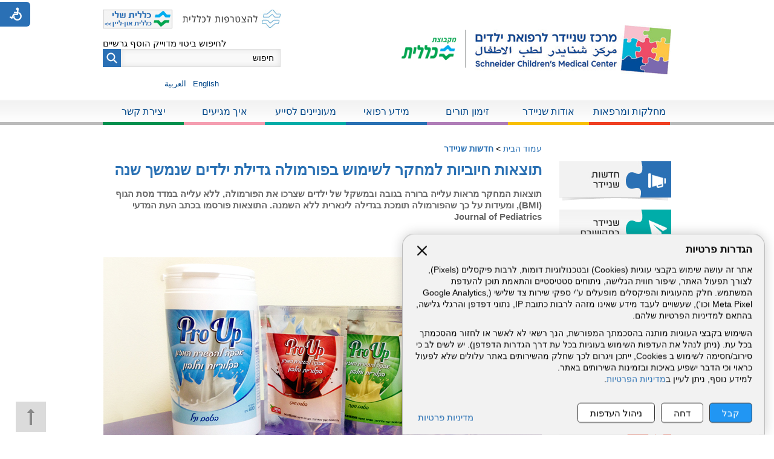

--- FILE ---
content_type: text/html; Charset=UTF-8
request_url: https://www.schneider.org.il/?CategoryID=844&ArticleID=3562&dbsAuthToken=
body_size: 14811
content:

<!DOCTYPE html>
<html lang="he">
<!-- Daronet DBS2004 31/08/2025 11:08:30 -->



<head>
	
	<script type="text/javascript" language="javascript" src="_JS/qp_config.js"></script>
	<script type="text/javascript" language="javascript" src="_JS/websdk2.js"></script>
	
			<!-- Global site tag (gtag.js) - Google Analytics -->
			<script type="text/plain" data-cookieconsent="analytics" src="https://www.googletagmanager.com/gtag/js?id=UA-56327427-1"></script><!-- type="text/plain" == disabled before actions in cookies.js -->
			<script type="text/plain" data-cookieconsent="analytics">
				// type="text/plain" == disabled before actions in cookies.js
				window.dataLayer = window.dataLayer || [];
				function gtag(){dataLayer.push(arguments);}
				gtag('js', new Date());
				gtag('config', 'UA-56327427-1');
			</script>
		
	<title>תוצאות חיוביות למחקר לשימוש בפורמולה גדילת ילדים שנמשך שנה</title>
	<base href="https://www.schneider.org.il/">
	<meta http-equiv="content-type" content="text/html; charset=utf-8">
	<meta name="robots" content="index,follow">
	<meta name="viewport" content="width=device-width, initial-scale=1.0, user-scalable=0, minimum-scale=1.0, maximum-scale=1.0">
	<meta name="keywords" content="">
	<meta name="description" content="">
	<meta http-equiv="X-UA-Compatible" content="IE=edge">
	<link rel="canonical" href="https://www.schneider.org.il/?CategoryID=844&ArticleID=3562" />
	<script type="text/javascript" src="https://ajax.googleapis.com/ajax/libs/jquery/3.6.0/jquery.min.js"></script>
	<script type="text/javascript" language="javascript" src="_JS/Funclib.js?a=1" async></script>
	<script type="text/javascript" language="javascript" src="https://www.schneider.org.il/Modules7/_Scripts/Site/modFormValidatorHU.js" async></script>
	<script type="text/javascript" language="javascript" src="https://www.schneider.org.il/Modules7/_Scripts/Site/modFormValidatorHU_access.js" async></script>
	<script type="text/javascript" language="javascript" src="https://www.schneider.org.il/Modules7/_Scripts/dbsAjax.js" async></script>
	<script type="text/javascript" language="javascript" src="https://www.schneider.org.il/Modules7/_Scripts/jQuery/modernizr.min.js"></script>
	<script type="text/javascript" src="_Pics/Common/jquery.easing.1.3.js"></script>
	<script src="_JS/jquery.mobile-events.js" async></script><!-- add Touch to elements -->
	<script type="text/javascript" language="javascript" src="_Pics/Common/owl.carousel.js"></script><!-- Owl Crousel -->
	<script type="text/javascript" language="javascript" src="_Pics/Common/owl.plugins.js" async></script><!-- Owl Crousel -->
	<script type="text/javascript" src="https://apis.google.com/js/plusone.js" async></script>
	<script type="text/javascript" language="javascript">
	var sAppDomain = "https://www.schneider.org.il";
	var sRatingMsg = "תודה על דירוגך";
	var sOneStarMsg = "כוכב 1";
	var sTwoStarsMsg = "2 כוכבים";
	var sThreeStarsMsg = "3 כוכבים";
	var sFourStarsMsg = "4 כוכבים";
	var sFiveStarsMsg = "5 כוכבים";
	var c_styles = {};
	var c_menus = {};
	var c_hideTimeout = 500; // 1000==1 second
	var c_subShowTimeout = 250;
	var c_keepHighlighted = true;
	var c_findCURRENT = false; // find the item linking to the current page and apply it the CURRENT style class
	var c_findCURRENTTree = true;
	var c_overlapControlsInIE = true;
	var c_rightToLeft = true; // if the menu text should have "rtl" direction (e.g. Hebrew, Arabic)
	var c_imagesPath = ""; // path to the directory containing the menu images
	</script>
	
	<script type="text/javascript" language="javascript" src="_JS/let-my-banners-go.js"></script>
	<style type="text/css">
	@media print {
		.dont_print {display:none;}
	}
	</style>
	
	
	<link rel="stylesheet" type="text/css" href="_Pics/Grid_0/main.css">
	<link rel="stylesheet" type="text/css" href="_Pics/Common/patterns_rtl.css">
	<link rel="stylesheet" type="text/css" href="_Pics/Common/sm-bar.css">
	<link rel="stylesheet" type="text/css" href="_Pics/Common/navigation_horizontal_simple_access.css">
	<link rel="stylesheet" type="text/css" href="_Pics/Common/navigation_vertical_access.css">
	<link rel="stylesheet" type="text/css" href="_Pics/Common/shop.css">
	<link rel="stylesheet" type="text/css" href="_Pics/Common/modules.css">
	<link rel="stylesheet" type="text/css" href="_Pics/Common/content.css">
	<link rel="stylesheet" type="text/css" href="_Pics/Common/editor.css">
	<link rel="stylesheet" type="text/css" href="_Pics/Common/accessibility.css">
	<link rel="stylesheet" type="text/css" href="_Pics/Common/owl_carousel.css">
	<link rel="stylesheet" type="text/css" href="_Pics/Font-Awesome/font-awesome.min.css">
	<link rel="stylesheet" type="text/css" href="_Pics/Common/hover-min.css" media="all">
	<link rel="shortcut icon" href="_Pics/favicon.ico" type="image/x-icon">

	<script type="text/javascript" src="_Pics/Common/jquery.smartmenus.js"></script><!-- SmartMenus jQuery plugin -->
	<script type="text/javascript" src="_Pics/Common/smartmenus-plugin.js" async></script><!-- SmartMenus Options plugin -->
	<!-- script language="javascript" src="_Pics/Common/mediaCycle1.3.js"></script --><!-- mediaCycle -->
	<!-- script language="javascript" src="_Pics/Common/media-plugins.js" async></script --><!-- mediaCycle -->
	<script type="text/javascript" language="javascript" src="_Pics/Common/accessibility.js" async></script>
	<script type="text/javascript" src="_Pics/Common/jquery-plugins.js"></script>
	
</head>

<body id="InnerPage" class="grid_1">
	
	<div class="loader-container">
		<div class="loader">
			<div class="loader-dot"></div>
			<div class="loader-dot"></div>
			<div class="loader-dot"></div>
			<div class="loader-dot"></div>
			<div class="loader-dot"></div>
			<div class="loader-dot"></div>
			<div class="loader-text"></div>
		</div>
	</div>
	
<script>
	var move_to = 'עבור ל';
</script>

<div id="accessability" class="heb-ab">
	<a href="javascript:void(0);" role="button" id="access-but" title="רכיבי נגישות" tabindex="1"><i class="fa fa-wheelchair"></i></a>
	<div id="access-items">
		<div id="access-items-inner">
			<div class="door" id="rigght-door"></div>
			<div class="door" id="lefft-door"></div>
			<div class="iconW">
				<i class="fa fa-wheelchair"></i>
				<h5 tabindex="0" id="access-elements" title="רכיבי נגישות">רכיבי נגישות</h5>
			</div>
			<ul class="access-container">
				<li>
					<a class="ab-button" id="tab-nav" href="javascript:void(0);" role="button">
						<span>הדגשת ניווט מקלדת</span>
						<span class="ab-img" style="background-image:url('_Pics/access-box/ab-kb.png')"></span>
					</a>
				</li>
				<li>
					
	<h5 class="hidden">בחר גודל פונט</h5>
	<ul class="text_resizer">
		<li class="fchild">
			<a href="javascript:void(0);" class="texttoggler" role="button" id="Small-View">
				<span class="ab-img" style="background-image:url('_Pics/access-box/ab-f0.png')"></span>
				<span>איפוס<br>טקסט</span>
			</a>
		</li>
		<li class="schild">
			<a href="javascript:void(0);" class="texttoggler" role="button" id="Medium-View">
				<span class="ab-img" style="background-image:url('_Pics/access-box/ab-fs-heb.png')"></span>
				<span>טקסט<br>בינוני</span>
			</a>
		</li>
		<li class="tchild">
			<a href="javascript:void(0);" class="texttoggler" role="button" id="Large-View">
				<span class="ab-img" style="background-image:url('_Pics/access-box/ab-fb-heb.png')"></span>
				<span>טקסט<br>גדול</span>
			</a>
		</li>
		<li class="arial">
			<a href="javascript:void(0);" class="otherloggler" role="button" id="Arial-View">
				<span class="ab-img" style="background-image:url('_Pics/access-box/ab-ar-heb.png')"></span>
				<span>גופן<br>קריא</span>
			</a>
		</li>
	</ul>

				</li>
				<li>
					
	<h5 class="hidden">בחר קונטרסט</h5>
	<ul class="contrast_changer">
		<li class="fchild">
			<a href="javascript:void(0);" class="contrastloggler" role="button" id="Default-Contrast">
				<span class="ab-img" style="background-image:url('_Pics/access-box/ab-c0.png')"></span>
				<span>איפוס<br>ניגודיות</span>
			</a>
		</li>
		<li class="schild">
			<a href="javascript:void(0);" class="contrastloggler" role="button" id="Light-Contrast">
				<span class="ab-img" style="background-image:url('_Pics/access-box/ab-wb.png')"></span>
				<span>ניגודיות<br>עדינה</span>
			</a>
		</li>
		<li class="tchild">
			<a href="javascript:void(0);" class="contrastloggler" role="button" id="High-Contrast">
				<span class="ab-img" style="background-image:url('_Pics/access-box/ab-yb.png')"></span>
				<span>ניגודיות<br>גבוהה</span>
			</a>
		</li>
		<li class="gchild">
			<a href="javascript:void(0);" class="contrastloggler" role="button" id="Grey-Contrast">
				<span class="ab-img" style="background-image:url('_Pics/access-box/ab-gg.png')"></span>
				<span>שחור<br>לבן</span>
			</a>
		</li>
	</ul>

				</li>
				<li>
					<ul class="others_changer">
						<li>
							<a href="javascript:void(0);" id="mark-titles" class="otherloggler otherloggler-3" role="button">
								<span class="ab-img" style="background-image:url('_Pics/access-box/ab-tit.png')"></span>
								<span>הדגשת<br>כותרות</span>
							</a>
						</li>
						<li>
							<a href="javascript:void(0);" id="mark-links" class="otherloggler otherloggler-3" role="button">
								<span class="ab-img" style="background-image:url('_Pics/access-box/ab-lnk.png')"></span>
								<span>הדגשת<br>לינקים</span>
							</a>
						</li>
						<li>
							<a href="javascript:void(0);" id="zoom-page" class="otherloggler otherloggler-3" role="button">
								<span class="ab-img" style="background-image:url('_Pics/access-box/ab-zoom.png')"></span>
								<span>הגדלת<br>עמוד</span>
							</a>
						</li>
					</ul>
				</li>
				<li>
					<a class="ab-button" id="remove-all" href="javascript:void(0);" role="button">
						<span>איפוס הגדרות נגישות</span>
						<span class="ab-img" style="background-image:url('_Pics/access-box/ab-zero.png')"></span>
					</a>
				</li>
			</ul>
			<div class="iconX"><a href="javascript:void(0);" role="button" aria-label="סגירת חלונית רכיבי נגישות"><i class="fa fa-times-circle"></i></a></div>
			<a id='access-box-end' href="javascript:void(0);" role="button" aria-hidden="true"></a>
		</div>
	</div>
</div>

	<link rel="stylesheet" type="text/css" href="_Pics/Common/cookies.css">
	<script language="javascript" type="text/javascript" src="https://www.schneider.org.il/_Pics/Common/cookies.js" defer></script>

	<div class="cookie-popup-wrapper rtl-cp">
		<button id="cookie-popup-handle" aria-haspopup="dialog">הגדרות פרטיות</button>
		<div class="cookie-popup" role="dialog" aria-modal="true" aria-labelledby="cookie-title">
			<button id="cookie-popup-close"><img src="_Pics/x-close.svg" width="24" height="24" aria-label="סגירה" /></button>
			<strong role="heading" aria-level="2" id="cookie-title">הגדרות פרטיות</strong>
			<div class="cookie-desc">
				<p>
					אתר זה עושה שימוש בקבצי עוגיות (Cookies) ובטכנולוגיות דומות, לרבות פיקסלים (Pixels), לצורך תפעול האתר, שיפור חווית הגלישה, ניתוחים סטטיסטיים והתאמת תוכן להעדפת המשתמש. חלק מהעוגיות והפיקסלים מופעלים ע"י ספקי שירות צד שלישי 
					(Google Analytics, Meta Pixel וכו'), שעשויים לעבד מידע שאינו מזהה לרבות כתובת IP, נתוני דפדפן והרגלי גלישה, בהתאם למדיניות הפרטיות שלהם.
				</p>
				<p>
					השימוש בקבצי העוגיות מותנה בהסכמתך המפורשת, הנך רשאי לא לאשר או לחזור מהסכמתך בכל עת. (ניתן לנהל את העדפות השימוש בעוגיות בכל עת דרך הגדרות הדפדפן). יש לשים לב כי סירוב/חסימה לשימוש ב Cookies, ייתכן ויגרום לכך שחלק מהשירותים באתר עלולים שלא לפעול כראוי וכי הדבר ישפיע באיכות ובזמינות השירותים באתר.<br>
					למידע נוסף, ניתן לעיין ב<a href="/?CategoryID=1556">מדיניות הפרטיות</a>.
				</p>
			</div>
			<div id="cookie-preferences" class="cookie-preferences" hidden>
				<div class="cookie-preferences-wrap">
					<div class="preferences-title" tabindex="0"><strong role="heading" aria-level="3">ניהול העדפות Cookies</strong><span class="hidden" hidden>, מורחב</span></div>
					<div class="category">
						<div class="category-toggle">
							<button class="category-title" aria-expanded="false" aria-controls="cat-functional">פונקציונלי</button>
							<span class="category-state">תמיד פעיל</span>
							<img src="_Pics/down-arrow.svg" width="24" height="24" aria-hidden="true" />
						</div>
						<div id="cat-functional" class="category-content" aria-hidden="true">
							<p>
								האחסון הטכני או הגישה נחוצים בהחלט למטרה לגיטימית של מתן אפשרות לשימוש בשירות ספציפי המבוקש במפורש על ידי המנוי או המשתמש, או למטרה היחידה של ביצוע העברת תקשורת דרך רשת תקשורת אלקטרונית.
							</p>
						</div>
					</div>

					<div class="category">
						<div class="category-toggle">
							<button class="category-title" aria-expanded="false" aria-controls="cat-statistics">סטטיסטיקות</button>
							<button role="switch" aria-checked="false" class="slider" id="analytics" title="סטטיסטיקות"></button>
							<img src="_Pics/down-arrow.svg" width="24" height="24" aria-hidden="true" />
						</div>
						<div id="cat-statistics" class="category-content" aria-hidden="true">
							<p>האחסון הטכני או הגישה המשמשים אך ורק למטרות סטטיסטיות.</p>
						</div>
					</div>

					<div class="category">
						<div class="category-toggle">
							<button class="category-title" aria-expanded="false" aria-controls="cat-marketing">שיווק</button>
							<button role="switch" aria-checked="false" class="slider" id="marketing" title="שיווק"></button>
							<img src="_Pics/down-arrow.svg" width="24" height="24" aria-hidden="true" />
						</div>
						<div id="cat-marketing" class="category-content" aria-hidden="true">
							<p>האחסון הטכני או הגישה נדרשים ליצירת פרופילי משתמשים לשליחת פרסום, או למעקב אחר המשתמש באתר אינטרנט או במספר אתרים למטרות שיווק דומות.</p>
						</div>
					</div>
				</div>
			</div>

			<div class="cookie-buttons">
				<button type="button" class="accept-btn">קבל</button>
				<button type="button" class="reject-btn">דחה</button>
				<button type="button" class="prefs-btn" aria-expanded="false" aria-controls="cookie-preferences">ניהול העדפות</button>
				<button type="button" class="save-prefs-btn" hidden>שמירת העדפות</button>
				<a class="policy" href="/?CategoryID=1556">מדיניות פרטיות</a>
			</div>

			<div id="cookie-popup-end" tabindex="0"></div>
		</div>
	</div>

<div class="main-container">
	<section class="top-line full-size-row">
		<div class="wrapper clearfix">
			<a class="simple-open" href="javascript:void(0);"><i class="fa fa-bars"></i></a>
			<div class="oppAlign simple-box">
				<h5 class="access"><a href="javascript:void(0)" name="skip0">בר שפות</a></h5><a href="?CategoryID=844&amp;ArticleID=3562&amp;dbsAuthToken=#skip1" class="access">דלג על בר שפות</a><div role="navigation" id="NavHorizontalSimpleByID810"><ul role="menubar" id="navlist810" class="NavigationBarSimple NavigationBarSimpleByID810"><li role="menuitem" class="NavigationBarSimple NavigationBarSimple1 NavigationBarSimpleByID840"><a class="NavigationBarSimple NavigationBarSimple1 NavigationBarSimpleByID840" href="https://www.schneider.org.il/eng" target="_blank"><span class="NavigationBarSimpleItem">English</span></a></li>
<li role="menuitem" class="NavigationBarSimple NavigationBarSimple2 NavigationBarSimpleByID820"><img class="NavigationBarSimpleSeperator" src="_Pics/Pixel.gif" alt=""><a class="NavigationBarSimple NavigationBarSimple2 NavigationBarSimpleByID820" href="?CategoryID=820"><span class="NavigationBarSimpleItem">العربية</span></a></li>
</ul><a href="javascript:void(0);" class="access" id="simple-box-end"></a></div>
			</div>
			<div class="oppAlign" id="search480"><h5 class="access"><a href="javascript:void(0)" name="skip1">חיפוש</a></h5><a href="?CategoryID=844&amp;ArticleID=3562&amp;dbsAuthToken=#skip2" class="access">דלג על חיפוש</a>
			<div id="SearchJQ">
				<a href="javascript:void(0);" class="SearchOpen" role="button" title="חפש באתר"><!-- חפש באתר --><i class="fa fa-search"></i></a>
				<div class="SearchContainer ModuleContainer">
					<a href="javascript:SearchClose();" class="SearchClose item-top-line-close" role="button" title="סגירה"><!-- סגירה --></a>
					<form action="https://www.schneider.org.il/" method="get" name="frmSearch"><input type="hidden" name="pg" value="search"><input type="hidden" name="CategoryID" value="844">
						<div dir="rtl" align="right">לחיפוש ביטוי מדוייק הוסף גרשיים </div>
						<table role="presentation" cellspacing="0" cellpadding="0" border="0" class="Search">
							<tr>
								<td class="SearchInp">
									<label for="SearchSiteJQ" class="access">חיפוש</label>
									<input name="SearchParam" id="SearchSiteJQ" class="input Search" title="חיפוש" value="חיפוש" onfocus="this.value=='חיפוש'?this.value='':'';" onblur="this.value==''?this.value='חיפוש':'';" onkeyup="fnSetDir(this)">
								</td>
								<td class="SearchBut"><input type="image" src="_Pics/Search.png" role="button" alt="חיפוש" class="SearchBut">
									<input type="hidden" name="SearchType" value="0">
								</td>
							</tr>
						</table>
					</form>
					<a id="search-box-end" href="javascript:void(0);" class="access" aria-hidden="true"></a>
				</div>
			</div>
		</div>
		</div>
	</section>

	<header class="header-line full-size-row">
		<div class="wrapper clearfix header">
			
<div id="skip">
	<ul class="PageContentShortcut">
		<li><a class="PageContentShortcut" accesskey="S" href="?CategoryID=844&amp;ArticleID=3562&amp;dbsAuthToken=#dbsPgCnt" tabindex="2">עבור לתוכן העמוד</a></li>
		<li><a class="PageContentShortcut" href="https://www.schneider.org.il/?pg=sitemap&amp;CategoryID=70" tabindex="99">עבור למפת אתר</a></li>
		<!--<li><a class="PageContentShortcut" href="#" tabindex="100">עבור להצהרת נגישות</a></li>-->
	</ul>
</div>

			<div class="align logos">
				<a class="align logo" href="https://www.schneider.org.il">
					<img src="_Pics/logo.png" border="0" alt="מרכז שניידר לרפואת ילדים בישראל" title="מרכז שניידר לרפואת ילדים בישראל">
				</a>
				<a class="align logo-klalit" href="https://www.clalit.co.il/he/clalit_hospitals/Pages/hospitals.aspx" target="_blank">
					<img src="_Pics/logo-klalit.png" border="0" alt="קבוצת כללית" title="קבוצת כללית">
				</a>
			</div>
			<img class="joint" src="_Pics/joint.png" alt="JCI - תו תקן של איכות ובטיחות" title="JCI - תו תקן של איכות ובטיחות">
			<div class="oppAlign header-oppAlign">
				<div>
					<div id="hoaUpper">
						<div class='AllBanners banner-clalitOnline'><a href="https://www.schneider.org.il/RedirectBanner.asp?BannerID=107"target="_blank"><img src="_Uploads/dbsBanners/cl_bnr_.jpg?BannerID=107"  width="103" height="27" style="" class="" border="0" alt="כללית שלי - כללית אונליין" title="כללית שלי - כללית אונליין"></a></div><div class='AllBanners banner-joinClalit'><a href="https://www.schneider.org.il/RedirectBanner.asp?BannerID=113"target="_blank"><img src="_Uploads/dbsBanners/join-clalit.jpg?BannerID=113"  width="162" height="31" style="" class="" border="0" alt="הצטרפות לכללית" title="הצטרפות לכללית"></a></div>
					</div>
					<div id="search990"><h5 class="access"><a href="javascript:void(0)" name="skip2">חיפוש</a></h5><a href="?CategoryID=844&amp;ArticleID=3562&amp;dbsAuthToken=#skip3" class="access">דלג על חיפוש</a>
			<div class="SearchContainer ModuleContainer">
				<form action="https://www.schneider.org.il/" method="get" name="frmSearch">
					<input type="hidden" name="pg" value="search"><input type="hidden" name="CategoryID" value="844">
					<div>לחיפוש ביטוי מדוייק הוסף גרשיים </div>
					<table role="presentation" cellspacing="0" cellpadding="0" border="0" class="Search">
						<tr>
							<td class="SearchInp">
								<label for="SearchSite" class="access">חיפוש</label>
								<input name="SearchParam" id="SearchSite" class="input Search" title="חיפוש" value="חיפוש" onfocus="this.value=='חיפוש'?this.value='':'';" onblur="this.value==''?this.value='חיפוש':'';" onkeyup="fnSetDir(this)">
							</td>
							<td class="SearchBut">
								<input type="image" src="_Pics/Search.png" role="button" alt="חיפוש" class="SearchBut">
								<input type="hidden" name="SearchType" value="0">
							</td>
						</tr>
					</table>
				</form>
			</div>
		</div>
					<div id="simple990">
						<h5 class="access"><a href="javascript:void(0)" name="skip3">בר שפות</a></h5><a href="?CategoryID=844&amp;ArticleID=3562&amp;dbsAuthToken=#skip4" class="access">דלג על בר שפות</a><div role="navigation" id="NavHorizontalSimpleByID810"><ul role="menubar" id="navlist810" class="NavigationBarSimple NavigationBarSimpleByID810"><li role="menuitem" class="NavigationBarSimple NavigationBarSimple1 NavigationBarSimpleByID840"><a class="NavigationBarSimple NavigationBarSimple1 NavigationBarSimpleByID840" href="https://www.schneider.org.il/eng" target="_blank"><span class="NavigationBarSimpleItem">English</span></a></li>
<li role="menuitem" class="NavigationBarSimple NavigationBarSimple2 NavigationBarSimpleByID820"><img class="NavigationBarSimpleSeperator" src="_Pics/Pixel.gif" alt=""><a class="NavigationBarSimple NavigationBarSimple2 NavigationBarSimpleByID820" href="?CategoryID=820"><span class="NavigationBarSimpleItem">العربية</span></a></li>
</ul><a href="javascript:void(0);" class="access" id="simple-box-end"></a></div>
					</div>
				</div>
			</div>
			<div class="clearfix" id="search-full">
				<h5 class="access"><a href="javascript:void(0)" name="skip4">חיפוש</a></h5><a href="?CategoryID=844&amp;ArticleID=3562&amp;dbsAuthToken=#skip5" class="access">דלג על חיפוש</a>
			<div class="SearchContainer ModuleContainer">
				<form action="https://www.schneider.org.il/" method="get" name="frmSearch">
					<input type="hidden" name="pg" value="search"><input type="hidden" name="CategoryID" value="844">
					<div>לחיפוש ביטוי מדוייק הוסף גרשיים </div>
					<table role="presentation" cellspacing="0" cellpadding="0" border="0" class="Search">
						<tr>
							<td class="SearchInp">
								<label for="SearchSite" class="access">חיפוש</label>
								<input name="SearchParam" id="SearchSite" class="input Search" title="חיפוש" value="חיפוש" onfocus="this.value=='חיפוש'?this.value='':'';" onblur="this.value==''?this.value='חיפוש':'';" onkeyup="fnSetDir(this)">
							</td>
							<td class="SearchBut">
								<input type="image" src="_Pics/Search.png" role="button" alt="חיפוש" class="SearchBut">
								<input type="hidden" name="SearchType" value="0">
							</td>
						</tr>
					</table>
				</form>
			</div>
		<div class='AllBanners banner-clalitOnline-footer'><a href="https://www.schneider.org.il/RedirectBanner.asp?BannerID=107"target="_blank"><img src="_Uploads/dbsBanners/cl_bnr_.jpg?BannerID=107"  width="103" height="27" style="" class="" border="0" alt="כללית שלי - כללית אונליין" title="כללית שלי - כללית אונליין"></a></div><div class='AllBanners banner-joinClalit-footer'><a href="https://www.schneider.org.il/RedirectBanner.asp?BannerID=113"target="_blank"><img src="_Uploads/dbsBanners/join-clalit.jpg?BannerID=113"  width="162" height="31" style="" class="" border="0" alt="הצטרפות לכללית" title="הצטרפות לכללית"></a></div>
			</div>
			<div id="subjects"><h5 class="access"><a href="javascript:void(0)" name="skip5">בר  אייקונים</a></h5><a href="?CategoryID=844&amp;ArticleID=3562&amp;dbsAuthToken=#skip6" class="access">דלג על בר  אייקונים</a><div role="navigation" id="NavHorizontalSimpleByID1138"><ul role="menubar" id="navlist1138" class="NavigationBarSimple NavigationBarSimpleByID1138"><li role="menuitem" class="NavigationBarSimple NavigationBarSimple1 NavigationBarSimpleByID1139"><a class="NavigationBarSimple NavigationBarSimple1 NavigationBarSimpleByID1139" href="?CategoryID=838&amp;ArticleID=2375"><span class="NavigationBarSimpleItem">מחלקות ומרפאות</span></a></li>
<li role="menuitem" class="NavigationBarSimple NavigationBarSimple2 NavigationBarSimpleByID1140"><img class="NavigationBarSimpleSeperator" src="_Pics/Pixel.gif" alt=""><a class="NavigationBarSimple NavigationBarSimple2 NavigationBarSimpleByID1140" href="https://www.schneider.org.il/info"><span class="NavigationBarSimpleItem">דפי מידע</span></a></li>
<li role="menuitem" class="NavigationBarSimple NavigationBarSimple3 NavigationBarSimpleByID1141"><img class="NavigationBarSimpleSeperator" src="_Pics/Pixel.gif" alt=""><a class="NavigationBarSimple NavigationBarSimple3 NavigationBarSimpleByID1141" href="?CategoryID=839&amp;ArticleID=2552&amp;dbsAuthToken="><span class="NavigationBarSimpleItem">זימון תורים</span></a></li>
<li role="menuitem" class="NavigationBarSimple NavigationBarSimple4 NavigationBarSimpleByID1142"><img class="NavigationBarSimpleSeperator" src="_Pics/Pixel.gif" alt=""><a class="NavigationBarSimple NavigationBarSimple4 NavigationBarSimpleByID1142" href="?CategoryID=813"><span class="NavigationBarSimpleItem">דרכי הגעה</span></a></li>
<li role="menuitem" class="NavigationBarSimple NavigationBarSimple5 NavigationBarSimpleByID1143"><img class="NavigationBarSimpleSeperator" src="_Pics/Pixel.gif" alt=""><a class="NavigationBarSimple NavigationBarSimple5 NavigationBarSimpleByID1143" href="?CategoryID=77&amp;ArticleID=4&amp;SourceID=77&amp;sng=1"><span class="NavigationBarSimpleItem">יצירת קשר</span></a></li>
</ul><a href="javascript:void(0);" class="access" id="simple-box-end"></a></div></div>
		</div>
	</header>

	<nav class="top-bar-line full-size-row"> 
		<div class="wrapper clearfix top-bar">
			<a class="pcsh" href="javascript:void(0);" name="TopNav"></a>
			<a href="javascript:void(0);" id="menu-button" role="button" title="לחץ לפתיחת בר ניווט ראשי"><i class="fa fa-bars"></i></a>
			<h5 class="access"><a href="javascript:void(0)" name="skip6">בר עליון</a></h5><a href="?CategoryID=844&amp;ArticleID=3562&amp;dbsAuthToken=#skip7" class="access">דלג על בר עליון</a><nav>
<ul role="menubar" id="main-menu_1" class="sm sm-bar sm-bar1">
<li role="menuitem" class="NavigationHorizontalByID838 NavigationTopicRTL NavigationHorizontalNo1">
<a href="?CategoryID=838">מחלקות ומרפאות</a>
</li>
<li role="menuitem" class="NavigationHorizontalByID74 NavigationTopicRTL NavigationHorizontalNo2">
<a>אודות שניידר</a>

<ul role="menu" class="sub-menue-level-1">
		<li role="menuitem">
			<a href="?CategoryID=834&amp;ArticleID=2381" class="NavigationSubTopic-RTL">אודות שניידר</a>
		</li>
		<li role="menuitem">
			<a href="?CategoryID=80" class="NavigationSubTopic-RTL">ציוני דרך</a>
		</li>
		<li role="menuitem">
			<a href="?CategoryID=83" class="NavigationSubTopic-RTL">לוגו שניידר</a>
		</li>
		<li role="menuitem">
			<a href="?CategoryID=839&amp;ArticleID=2456" class="NavigationSubTopic-RTL">הנהלת מרכז שניידר</a>
		</li>
		<li role="menuitem">
			<a href="?CategoryID=834&amp;ArticleID=2380" class="NavigationSubTopic-RTL">מחקר</a>
		</li>
		<li role="menuitem">
			<a href="?CategoryID=834&amp;ArticleID=2549" class="NavigationSubTopic-RTL">זכויות המטופל</a>
		</li>
		<li role="menuitem">
			<a href="?CategoryID=1310" class="NavigationSubTopic-RTL">נגישות בשניידר</a>
		</li>
		<li role="menuitem">
			<a href="?CategoryID=854" class="NavigationSubTopic-RTL">כותבים עלינו</a>
		</li>
		<li role="menuitem">
			<a href="?CategoryID=337" class="NavigationSubTopic-RTL">סרטון היכרות</a>
		</li>
		<li role="menuitem">
			<a href="?CategoryID=875" class="NavigationSubTopic-RTL">הכרות באנימציה</a>
		</li>
		<li role="menuitem">
			<a href="?CategoryID=1091" class="NavigationSubTopic-RTL">עיתון פאזל</a>
			<ul role="menu" class="sub-menue-level-2">
			</ul>
		</li>
</ul>
</li>
<li role="menuitem" class="NavigationHorizontalByID848 NavigationTopicRTL NavigationHorizontalNo3">
<a href="?CategoryID=839&amp;ArticleID=2552&amp;dbsAuthToken=">זימון תורים</a>
</li>
<li role="menuitem" class="NavigationHorizontalByID1314 NavigationTopicRTL NavigationHorizontalNo4">
<a href="info">מידע רפואי</a>
</li>
<li role="menuitem" class="NavigationHorizontalByID462 NavigationTopicRTL NavigationHorizontalNo5">
<a>מעוניינים לסייע</a>

<ul role="menu" class="sub-menue-level-1">
		<li role="menuitem">
			<a href="https://www.friendsofschneider.org.il/?CategoryID=272&amp;ArticleID=359" target="_blank" class="NavigationSubTopic-RTL">כיצד לתרום</a>
		</li>
		<li role="menuitem">
			<a href="?CategoryID=102" class="NavigationSubTopic-RTL">ארגונים מסייעים</a>
		</li>
		<li role="menuitem">
			<a href="?CategoryID=103" class="NavigationSubTopic-RTL">מתנדבים בשניידר</a>
		</li>
</ul>
</li>
<li role="menuitem" class="NavigationHorizontalByID813 NavigationTopicRTL NavigationHorizontalNo6">
<a href="?CategoryID=813">איך מגיעים</a>
</li>
<li role="menuitem" class="NavigationHorizontalByID77 NavigationTopicRTL NavigationHorizontalNo7">
<a href="?CategoryID=77">יצירת קשר</a>
</li>
</ul>
<a href="javascript:void(0);" role="button" class="access" id="top-nav-close" aria-label="בר עליוןסגירה"><!-- סגירה בר עליון -->"></a></nav>

		</div>
	</nav>
	
	<section class="content-line full-size-row"> 
		<div class="wrapper clearfix">
			<div class="oppAlign center-side">
				<!-- script>dbsPrintMedia_JQ(725,230,"mediaCycle");</script -->
				<a href="javascript:void(0);" name="dbsPgCnt"></a>
<h5 class="access"><a href="javascript:void(0)" name="skip7">תוכן העמוד</a></h5><a href="?CategoryID=844&amp;ArticleID=3562&amp;dbsAuthToken=#skip8" class="access">דלג על תוכן העמוד</a><div id="ctlContent">
<div id="Body844" style="direction:rtl; text-align:right;">
<link rel="stylesheet" type="text/css" href="_Pics/Common/jquery.lightbox-2.7.1.css" media="screen">
<script type="text/javascript" language="javascript" src="https://www.schneider.org.il/Modules7/_Scripts/jquery/jquery.lightbox-2.7.1.min.js"></script>
<script type="text/javascript" language="javascript">
	prev_title = 'הקודם';	next_title = 'הבא';</script>


	<div class="body bodyItem bodyByCatID844 bodyByItemID3562" style="direction:rtl; text-align:right;">
<div class="navigationTabContainer" aria-label="ניווט פרורי לחם" role="navigation dont_print"><h3 class="hidden">אתה נמצא כאן</h3><ul class="NavigationTab"><li class="navigationTab"><a href="https://www.schneider.org.il" class="navigationTab">עמוד הבית</a> &gt; </li><li class="navigationTab"><strong><a href="?CategoryID=844" class="navigationTab">חדשות שניידר</a></strong></li></ul></div>
    <div class="PageTitle PageItemTitle PageArticleTitle"><h1 class="PageTitleColor ArticleTitle">תוצאות חיוביות למחקר לשימוש בפורמולה גדילת ילדים שנמשך שנה</h1></div>
<div class="ArticleSummary">תוצאות המחקר מראות עלייה ברורה בגובה ובמשקל של ילדים שצרכו את הפורמולה, ללא עלייה במדד מסת הגוף (BMI), ומעידות על כך שהפורמולה תומכת בגדילה לינארית ללא השמנה. התוצאות פורסמו בכתב העת המדעי Journal of Pediatrics <br>
<br>
</div><div class="Date" dir="ltr" align="right"><span><b>פורסם: </b>07.11.16  |  </span><span><b>עודכן: </b>09.11.16</span></div>
    <div class="clearfix">
        <div id="ctlBody"><P style="MARGIN: 0px"><IMG  src="_uploads/extraimg/100515(2).jpg"><BR>מרכז שניידר לרפואת ילדים בישראל מדווח היום על תוצאות חיוביות של מחקר קליני שנמשך שנה עבור פורמולה שפותחה בבית החולים ומיועדת לתמיכה בגדילת ילדים. תוצאות המחקר מראות עלייה ברורה בגובה ובמשקל של ילדים שצרכו את הפורמולה, ללא עלייה במדד מסת הגוף (BMI), ומעידות על כך שהפורמולה תומכת בגדילה לינארית ללא השמנה. התוצאות פורסמו בכתב העת המדעי Journal of Pediatrics בספטמבר, 2016.</P>
<TABLE style="WIDTH: 725px" border=0 cellSpacing=1 cellPadding=2>
<TBODY>
<TR>
<TD style="BORDER-BOTTOM-COLOR: ; BORDER-TOP-COLOR: ; BORDER-RIGHT-COLOR: ; BORDER-LEFT-COLOR: ">
<P align=justify>המחקר הנוכחי הוא המשך של מחקר בן 6 חודשים עליו דווח בעבר, שנוהל על ידי צוות מומחים ממרכז שניידר לרפואת ילדים, בראשות פרופ' משה פיליפ ופרופ' רענן שמיר. השלב הראשון היה מחקר כפול סמיות, בעל בקרת פלסבו, שכלל 200 ילדים בריאים בגילאי 3-9, בעלי גובה ומשקל בעשירון התחתון של עקומות הגדילה. המשך המחקר, בחודשים 6-12, עליו מדווח כעת, היה שלב נטול סמיות בו כל המשתתפים קיבלו את הפורמולה התזונתית, והוא כלל 150 מהילדים שהשתתפו בשלב הראשון, מתוכם 129 השלימו את השלב השני. המחקר כולו התמקד בילדים בעלי גובה ומשקל נמוכים אך תקינים, בעוד רוב המחקרים האחרים שנערכו עד כה בעולם התמקדו בילדים הסובלים מתת-תזונה בארצות מתפתחות.&nbsp;</P></TD>
<TD style="BORDER-BOTTOM-COLOR: ; BORDER-TOP-COLOR: ; BORDER-RIGHT-COLOR: ; BORDER-LEFT-COLOR: ">&nbsp;&nbsp;&nbsp;&nbsp; </TD>
<TD style="BORDER-BOTTOM-COLOR: ; BORDER-TOP-COLOR: ; BORDER-RIGHT-COLOR: ; BORDER-LEFT-COLOR: ">
<P style="MARGIN: 0px" align=center><FONT class=size1><STRONG><IMG  src="_uploads/extraimg/prof_philip_(4).jpg"><BR></STRONG>פרופ'&nbsp;משה פיליפ&nbsp;</FONT></P></TD>
<TD style="BORDER-BOTTOM-COLOR: ; BORDER-TOP-COLOR: ; BORDER-RIGHT-COLOR: ; BORDER-LEFT-COLOR: ">
<P align=center><FONT class=size1><IMG  src="_uploads/extraimg/prof_shamir__.jpg"><BR>פרופ' רענן שמיר</FONT></P></TD></TR></TBODY></TABLE>
<P style="MARGIN: 0px">תוצאות המחקר מראות שצרכנים "טובים" של הפורמולה (שצרכו מעל 50% מהמנה המומלצת) במהלך שני שלבי המחקר, שיפרו בצורה משמעותית את גובהם ומשקלם בלי עלייה ב-BMI. נמצא מתאם בין כמות הפורמולה שנצרכה לק"ג גוף לבין השיפור בגובה ובמשקל, ולא דווח על תופעות לוואי שליליות משמעותיות.</P>
<P>הפורמולה התזונתית היא תוצאה של מחקר רב שנים על הקשר בין תזונה לבין גדילה, ועל המנגנונים האחראים לצמיחה לגובה, תוך התחשבות בקשר המוכח היטב בין תזונה נאותה, גדילה ועלייה במשקל. הפורמולה דלה בשומן ועתירת חלבונים יחסית למוצרים אחרים הקיימים בשוק כיום.</P>
<P>הפורמולה משווקת על ידי חברת NG solutions שהעניקה רישיון לחברה בין לאומית (GlaxoSmithKline) לחלק מהעולם והיא נמכרת בישראל על ידי הדסה ביימל רוקחות וטבע בע"מ&nbsp; תחת השם Pro Up.</P>
<P>כמו כן, ולאור הצלחת המחקר הקודם, בימים אלה נערך במרכז שניידר לרפואת ילדים מחקר חדש להאצת גדילה במתבגרים בריאים ונמוכים. המחקר מיועד לנערות מעל גיל 9 ולנערים מעל גיל 10, אשר גובהם ומשקלם נמצאים מתחת לאחוזון 10. </P>
<P>פרופ' משה פיליפ, מנהל <A  href="?CategoryID=839&amp;ArticleID=2383">המכון לאנדוקרינולוגיה וסוכרת</A> במרכז שניידר לרפואת ילדים: "אנחנו מרוצים שהשלב השני של המחקר הקליני הראה המשך שיפור בגובה ובמשקל של ילדים נמוכים ורזים, ללא עלייה ב-BMI. זה מעיד על כך שהפורמולה התזונתית שלנו, תוצאה של מחקר מדעי נרחב, מעודדת גדילה בילדים. ילדים רזים ונמוכים נפוצים לא רק באוכלוסיות בעלות הכנסה נמוכה, אלא גם בארצות מפותחות ובמעמד הביניים. המוצרים שלנו יכולים לשפר את התזונה של ילדים ברחבי העולם, ולעזור לפתור את אחד הגורמים העיקריים המשפיעים על בריאות ילדים ועל יכולתם לשגשג. זהו פתרון ייחודי ובטוח לילדים בריאים רזים ונמוכים שאינם עומדים בקריטריונים לטיפול בהורמון גדילה או שאינם מעוניינים להשתמש בו."</P>
<P><BR>&nbsp;</P></div>
    </div>
    
    <div></div>
    
    
    <div class="dont_print">
        
    </div>
    <div align="center" class="dont_print"><div class="seperator"></div><div class="PannelLinksContainer"><table role="presentation" class="PannelLinks" border="0" align="center" cellpadding="0" cellspacing="0"><tr align="center"><td width="1"><img src="https://www.schneider.org.il/_pics/iprint.gif" alt="הדפס" border="0"></td><td><a href="javascript:fnPrintWin('https://www.schneider.org.il/?CategoryID=844&amp;ArticleID=3562&amp;print=1');" class="PannelLink">הדפס</a></td></tr></table><table role="presentation" class="PannelLinks" border="0" align="center" cellpadding="0" cellspacing="0"><tr align="center"></tr></table></div></div>
    <div class="dont_print"></div>
    <div class="dont_print"></div>
    </div>

            <script type="text/javascript" language="javascript">

                onloadFirstPic()

                function ShowImg(sImg) {
                    var big_img = document.getElementById("bigimg");

                    if (big_img != null && big_img != "undefined") {
                        big_img.innerHTML = "";
                    }
                }

                function fnOpenPic(id, spicName) {
                    var main_img = document.getElementById("main_image");
                    var sUrl, sUrl_pic;
                    sUrl_pic = 'https://www.schneider.org.il' + "/_Uploads/dbsArticles/_cut/f0_0443_0317_" + spicName;
                    var sUrl_big_pic;
                    sUrl_big_pic = 'https://www.schneider.org.il' + "/_Uploads/dbsArticles/" + spicName;
                    if (main_img && main_img != null) {
                        main_img.innerHTML = '<a data-lightbox="gallery-article" href="' + sUrl_big_pic + '"><img width="443" height="317" style="border:0;" src="' + sUrl_pic + '"></a>';
                    }
                }

                function onloadFirstPic() {
                    var firstobj = document.getElementById("gallary_0");
                    var imagename = "";

                    if (firstobj && firstobj != null) {
                        var imagenameArr = firstobj.childNodes[0].src.split('_');

                        for (var index = 5; index < imagenameArr.length; index++) {
                            if (index == 5)
                                imagename += imagenameArr[index]
                            else
                                imagename += "_" + imagenameArr[index]
                        }

                        fnOpenPic("0", imagename);
                        $('#gallary_0').click();
                    }
                }
            </script>
                
           <script type="text/javascript" language="javascript">
                //Tabs
                $(document).ready(function () {

				var $tabContainers = $('div.Article-Tabs-Content');
					//------------> add "go to next tab" link in the end of each tab-content
					var next_index = 1;
                     $tabContainers.each(function () {
						$(this).append('<a href="javascript:void(0);" onClick="focus_next(' + next_index + ');" class="btt access">עבור אל הלשונית הבאה<!-- עבור אל הלשונית הבאה --></a>');
						next_index = next_index + 1
                    });
					$tabContainers.last().find('a.btt').remove();
					$tabContainers.css('overflow','visible');

					//------------> hide all
                    $tabContainers.attr('aria-hidden','true').hide();
					
					//------------> show the first
                    $tabContainers.eq(0).attr('aria-hidden','false').show();					
					// Set focus to the first heading in the newly revealed tab content
					$('ul.tabNavigation li.tabBtn-0 a').addClass('selected box1Background_LightVersion box1Color_LightVersion').attr({'aria-selected' : 'true' , 'tabindex': '0'});
					$('ul.tabNavigation li.tabBtn-0 a').removeClass('box1Background box1Color');

					//------------> when click
                    $('div.Article-TabsBox ul.tabNavigation a').click(function () {
                        $('ul.tabNavigation li a').removeClass('selected box1Background_LightVersion box1Color_LightVersion').attr({'aria-selected' : 'false'});
                        $('ul.tabNavigation li a').addClass('box1Background box1Color');
                        clicked_index = $(this).parent().index();
                        $tabContainers.fadeOut(200).attr('aria-hidden','true');
						setTimeout(function(){
							$tabContainers.eq(clicked_index).fadeIn(350).attr('aria-hidden','false');
							// Set focus to the first heading in the newly revealed tab content
							$tabContainers.eq(clicked_index).find('h5:first').attr('tabindex', -1).focus();
						}, 200);
						$('ul.tabNavigation li.tabBtn-' + clicked_index + ' a').addClass('selected box1Background_LightVersion box1Color_LightVersion').attr({'aria-selected' : 'true' , 'tabindex': '0'});
						$('ul.tabNavigation li.tabBtn-' + clicked_index + ' a').removeClass('box1Background box1Color');
                        return false;
                    });
					
					//------------> when click tab-key on last tab --> to skip the tab-content area 
					$('ul.tabNavigation li:last-child').delegate('a', 'keydown', function (e) {
						if (e.which == 9 && !event.shiftKey) {
							e.preventDefault();
							$('#article-tabs-end').focus();
						};
					});
                });
				
				function focus_next(index) {
					$('ul.tabNavigation li.tabBtn-' + index + ' a').focus();
				}
            </script>
        </div>
</div>

			</div>
			<div class="align side-area">
				<h5 class="access"><a href="javascript:void(0)" name="skip8">בר ימני</a></h5><a href="?CategoryID=844&amp;ArticleID=3562&amp;dbsAuthToken=#skip9" class="access">דלג על בר ימני</a><div role="navigation" class="VerticalBarContainer VerticalBarContainerByID656" id="navVerticalByID656">
<ul role="menubar" class="VerticalBarContainer VerticalBarContainerByID656">
</ul>
<div class="VerticalBarContainerBottom"></div>
</div>

				<div id="icon-banners-in" role="navigation">
					<a class="pcsh" href="javascript:void(0);" name="SubjectsNav"></a>
					<h5 class="access"><a href="javascript:void(0);">בר ניווט נושאים שונים</a></h5>
					<ul role="menu" class="clearfix">
						<li class='AllBanners side-icon-banner' role='menuitem'><a href="https://www.schneider.org.il/RedirectBanner.asp?BannerID=78"><img src="_Uploads/dbsBanners/news(2).jpg?BannerID=78"  width="185" height="80" style="" class="" border="0" alt="חדשות שניידר" title="חדשות שניידר"></a></li><li class='AllBanners side-icon-banner' role='menuitem'><a href="https://www.schneider.org.il/RedirectBanner.asp?BannerID=79"><img src="_Uploads/dbsBanners/media(2).jpg?BannerID=79"  width="185" height="80" style="" class="" border="0" alt="שניידר בתקשורת" title="שניידר בתקשורת"></a></li><li class='AllBanners side-icon-banner' role='menuitem'><a href="https://www.schneider.org.il/RedirectBanner.asp?BannerID=81"><img src="_Uploads/dbsBanners/forms_sm.jpg?BannerID=81"  width="185" height="80" style="" class="" border="0" alt="טפסים להורדה 81" title="טפסים להורדה 81"></a></li><li class='AllBanners side-icon-banner' role='menuitem'><a href="https://www.schneider.org.il/RedirectBanner.asp?BannerID=82"><img src="_Uploads/dbsBanners/phone(3).jpg?BannerID=82"  width="185" height="80" style="" class="" border="0" alt="טלפונים חיוניים" title="טלפונים חיוניים"></a></li><li class='AllBanners side-icon-banner' role='menuitem'><a href="https://www.schneider.org.il/RedirectBanner.asp?BannerID=83"><img src="_Uploads/dbsBanners/menu_research(1).jpg?BannerID=83"  width="185" height="80" style="" class="" border="0" alt="מחקר" title="מחקר"></a></li><li class='AllBanners side-icon-banner' role='menuitem'><a href="https://www.schneider.org.il/RedirectBanner.asp?BannerID=85"target="_blank"><img src="_Uploads/dbsBanners/menu_m(1).jpg?BannerID=85"  width="185" height="80" style="" class="" border="0" alt="תרומות" title="תרומות"></a></li><li class='AllBanners side-icon-banner' role='menuitem'><a href="https://www.schneider.org.il/RedirectBanner.asp?BannerID=84"><img src="_Uploads/dbsBanners/banner_web(1).jpg?BannerID=84"  width="185" height="80" style="" class="" border="0" alt="באנר וובינרים" title="באנר וובינרים"></a></li><li class='AllBanners side-icon-banner' role='menuitem'><a href="https://www.schneider.org.il/RedirectBanner.asp?BannerID=118"target="_blank"><img src="_Uploads/dbsBanners/banner_pod.jpg?BannerID=118"  width="185" height="80" style="" class="" border="0" alt="באנר פודקאסט" title="באנר פודקאסט"></a></li><li class='AllBanners side-icon-banner' role='menuitem'><a href="https://www.schneider.org.il/RedirectBanner.asp?BannerID=106"target="_blank"><img src="_Uploads/dbsBanners/banner_m.jpg?BannerID=106"  width="185" height="80" style="" class="" border="0" alt="מדיניות איכות הסביבה" title="מדיניות איכות הסביבה"></a></li>
					</ul>
				</div>
				
			</div>
		</div>
	</section>

	<footer class="footer-line full-size-row">
		<div class="clearfix wrapper"> 
			<!-- <a class="pcsh" href="javascript:void(0);" name="FooterLinks"></a> remove this is in asp -->
			
<script>
	var fl_name = 'לינקים בפוטר'
</script>

			<a class="pcsh" href="javascript:void(0);" name="FooterLinks"></a>
			<div id="FooterLinks_Section2">
			<div class="FooterLinksContainer">
				<ul class="FooterLinks">
				
					<li class="ModuleContainer FooterLinksItem" style="float:right;">
						<h5 class="access"><a href="javascript:void(0)" name="skip9">אתרי מחלקות</a></h5><a href="?CategoryID=844&amp;ArticleID=3562&amp;dbsAuthToken=#skip10" class="access">דלג על אתרי מחלקות</a>
						<div class="ModuleInner FooterLinksItemInner">
						
							<div class="ModuleText FooterLinksBody"><p style="MARGIN: 0px"><font color="black"><strong>אתרי יחידות</strong></font><br><a id="D#Urology" href="https://www.schneider.org.il/Urology" target="_blank">אורולוגיה</a></p><a id="D#?CategoryID=481&amp;dbsRW=1" href="https://www.schneider.org.il/?CategoryID=481&amp;dbsRW=1" target="_blank"><p style="MARGIN: 0px">אנדוקרינולוגיה וסוכרת</p></a><p style="MARGIN: 0px"><a id="D#?CategoryID=560&amp;dbsRW=1" href="https://www.schneider.org.il/?CategoryID=560&amp;dbsRW=1" target="_blank">גסטרואנטרולוגיה</a><br><a id="D#https://www.schneider.org.il/school" href="https://www.schneider.org.il/school" target="_blank">המרכז החינוכי</a><br><a id="D#https://www.schneider.org.il/surgery" href="https://www.schneider.org.il/surgery" target="_blank">כירורגיה</a><br><a id="D#?categoryID=369" title="המחלקה לרפואה פסיכולוגית" href="https://www.schneider.org.il/?categoryID=369" target="_blank">רפואה פסיכולוגית </a><br><a id="D#https://www.schneider.org.il/reot" href="https://www.schneider.org.il/reot" target="_blank">רפואת ריאות</a><br><a id="D#?CategoryID=231" href="https://www.schneider.org.il/?CategoryID=231" target="_blank">שתל קוכליארי<br></a><br><br><br><strong><font color="black">זכויות המטופלים<br></font></strong><a id="D#?CategoryID=834&amp;ArticleID=2549" title="זכויות הילד המאושפז" href="https://www.schneider.org.il/?CategoryID=834&amp;ArticleID=2549">זכויות הילד המאושפז</a><br><a id="D#?CategoryID=839&amp;ArticleID=3017" title="המחלקה לרישום ומידע רפואי" href="https://www.schneider.org.il/?CategoryID=839&amp;ArticleID=3017">רשומות רפואיות</a><br><a id="D#?CategoryID=839&amp;ArticleID=2411" title="תנאי אשפוז" href="https://www.schneider.org.il/?CategoryID=839&amp;ArticleID=2411">תנאי אשפוז</a><br><br><br><br><font color="black" style=""><b>אורכי תורים</b><br><a id="D#https://www.schneider.org.il/_Uploads/dbsAttachedFiles/info_1rsq_2025.pdf" href="https://www.schneider.org.il/_Uploads/dbsAttachedFiles/info_1rsq_2025.pdf">אורכי תורים לניתוח בשניידר</a></font></p><br><p></p><p style="MARGIN: 0px">&nbsp;</p></div>
						</div>
					</li>
				
					<li class="ModuleContainer FooterLinksItem" style="float:right;">
						<h5 class="access"><a href="javascript:void(0)" name="skip10">טפסים להורדה</a></h5><a href="?CategoryID=844&amp;ArticleID=3562&amp;dbsAuthToken=#skip11" class="access">דלג על טפסים להורדה</a>
						<div class="ModuleInner FooterLinksItemInner">
						
							<div class="ModuleText FooterLinksBody"><p style="margin: 0px;"><font color="black"><strong>עלוני מידע למטופלים ולהורים</strong></font></p><p style="margin: 0px;"><a id="D#https://www.schneider.org.il/_Uploads/dbsAttachedFiles/Info_Dept_A.pdf" href="https://www.schneider.org.il/_Uploads/dbsAttachedFiles/Info_Dept_A.pdf" target="_blank" title="">מחלקת ילדים א'</a></p><p style="margin: 0px;"><a id="D#https://www.schneider.org.il/_Uploads/dbsAttachedFiles/Info_Dept_B.pdf" href="https://www.schneider.org.il/_Uploads/dbsAttachedFiles/Info_Dept_B.pdf" target="_blank" title="">מחלקת ילדים ב'</a></p><p style="margin: 0px;"><a id="D#https://www.schneider.org.il/_Uploads/dbsAttachedFiles/Info_Dept_C.pdf" href="https://www.schneider.org.il/_Uploads/dbsAttachedFiles/Info_Dept_C.pdf" target="_blank" title="">מחלקת ילדים ג'</a></p><p style="margin: 0px;"><a id="D#https://www.schneider.org.il/_Uploads/dbsAttachedFiles/Info_Onco_Dept.pdf" href="https://www.schneider.org.il/_Uploads/dbsAttachedFiles/Info_Onco_Dept.pdf" target="_blank" title="">המערך ההמטולוגי־אונקולוגי</a><br><a id="D#https://www.schneider.org.il/_Uploads/dbsAttachedFiles/pcicu-guide.pdf" href="https://www.schneider.org.il/_Uploads/dbsAttachedFiles/pcicu-guide.pdf" target="_blank" title="">טיפול נמרץ לב</a></p><p style="margin: 0px;"><a id="D#https://www.schneider.org.il/_Uploads/dbsAttachedFiles/Info_Surgery_Dept.pdf" href="https://www.schneider.org.il/_Uploads/dbsAttachedFiles/Info_Surgery_Dept.pdf" target="_blank" title="">המחלקה הכירורגית</a></p><p style="margin: 0px;"><strong><br></strong><span style="font-size: 24px; font-weight: 700;"><undefined class="NORMAL"><undefined class="NORMAL"><undefined class="NORMAL"></undefined></undefined></undefined></span></p><pstyle="margin: 0px;"=""><font color="black"><strong>   טפסים להורדה</strong></font><p style="margin: 0px;"><a id="D#?CategoryID=834&amp;ArticleID=2601#1_3" href="https://www.schneider.org.il/?CategoryID=834&amp;ArticleID=2601#1_3">אף אוזן גרון </a><br><a id="D#?CategoryID=834&amp;ArticleID=2601#1_1" href="https://www.schneider.org.il/?CategoryID=834&amp;ArticleID=2601#1_1">אורולוגיה </a><a id="D#?CategoryID=834&amp;ArticleID=2601#1_2" href="https://www.schneider.org.il/?CategoryID=834&amp;ArticleID=2601#1_2"></a></p><p style="margin: 0px;"><a id="D#?CategoryID=834&amp;ArticleID=2601#1_2" href="https://www.schneider.org.il/?CategoryID=834&amp;ArticleID=2601#1_2">אורתופדיה </a></p><a id="D#?CategoryID=834&amp;ArticleID=2601#1" href="https://www.schneider.org.il/?CategoryID=834&amp;ArticleID=2601#1"></a><p style="margin: 0px;"><a id="D#?CategoryID=834&amp;ArticleID=2601#6" href="https://www.schneider.org.il/?CategoryID=834&amp;ArticleID=2601#6">הדמיה </a><br><a id="D#?CategoryID=834&amp;ArticleID=2601#1" href="https://www.schneider.org.il/?CategoryID=834&amp;ArticleID=2601#1">הכנה לניתוח והרדמה </a></p><p style="margin: 0px;"><a id="D#?CategoryID=834&amp;ArticleID=2601#5" href="https://www.schneider.org.il/?CategoryID=834&amp;ArticleID=2601#5">הפרעות אכילה בגיל הרך </a><br><a id="D#?CategoryID=834&amp;ArticleID=2601#2" href="https://www.schneider.org.il/?CategoryID=834&amp;ArticleID=2601#2">התפתחות הילד </a><br><a id="D#?CategoryID=834&amp;ArticleID=2601#159" href="https://www.schneider.org.il/?CategoryID=834&amp;ArticleID=2601#159">ניתוחי חזה ולב</a></p><p style="margin: 0px;"><a id="D#?CategoryID=834&amp;ArticleID=2601#1_4" href="https://www.schneider.org.il/?CategoryID=834&amp;ArticleID=2601#1_4">נפרולוגיה </a><br><a id="D#?CategoryID=834&amp;ArticleID=2601#4" href="https://www.schneider.org.il/?CategoryID=834&amp;ArticleID=2601#4">עיניים</a><br><a id="D#?CategoryID=834&amp;ArticleID=2601#4" style="" href="https://www.schneider.org.il/?CategoryID=834&amp;ArticleID=2601#4">ריפוי בעיסוק </a></p><p style="margin: 0px;"><a id="D#?CategoryID=834&amp;ArticleID=2601#R" href="https://www.schneider.org.il/?CategoryID=834&amp;ArticleID=2601#R">רשומות רפואיות</a></p><p style="margin: 0px;"><br></p><p style="margin: 0px;"></p></pstyle="margin:></div>
						</div>
					</li>
				
					<li class="ModuleContainer FooterLinksItem" style="float:right;">
						<h5 class="access"><a href="javascript:void(0)" name="skip11">דפי מידע רפואיים</a></h5><a href="?CategoryID=844&amp;ArticleID=3562&amp;dbsAuthToken=#skip12" class="access">דלג על דפי מידע רפואיים</a>
						<div class="ModuleInner FooterLinksItemInner">
						
							<div class="ModuleText FooterLinksBody"><p style="margin: 0px;"><font color="black"><strong>מידע רפואי</strong></font><br><a title="אסתמה בילדים"  href="?CategoryID=878&amp;ArticleID=2669">אסתמה</a><br><a title="אסתמה של העור"  href="?CategoryID=857&amp;ArticleID=2454">אסתמה של העור</a><br><a  href="?CategoryID=826&amp;ArticleID=2519">אפנדציט</a><br><a  href="?CategoryID=860&amp;ArticleID=2498">דלקת בדרכי השתן<br></a><a  href="?CategoryID=826&amp;ArticleID=2347">הרדמה לילדים</a><br><a title="חיסון נגד שפעת"  href="?CategoryID=856&amp;ArticleID=2620">חיסון לשפעת</a><br><a title="חיסון רוטה לשלשולים"  href="?CategoryID=856&amp;ArticleID=2980">חיסון רוטה</a><br><a title="חרדות בילדים"  href="?CategoryID=881&amp;ArticleID=2940">חרדות בילדים</a><br><a  href="?CategoryID=881&amp;ArticleID=2697">לקויות למידה</a><br><a  href="?CategoryID=851&amp;ArticleID=2449">MRI בילדים<br></a><a title="מומי לב בילדים"  href="/?CategoryID=831&amp;ArticleID=2346">מומי לב בילדים</a><br><a title="מיפןוי מוח"  href="?CategoryID=851&amp;ArticleID=2537">מיפוי מוח<br></a><a title="מיפוי כליות"  href="?CategoryID=851&amp;ArticleID=2504">מיפוי כליות</a><br><a  href="?CategoryID=851&amp;ArticleID=2450">מיפוי עצמות</a><br><a  href="?CategoryID=851&amp;ArticleID=2503">מיפוי ריאות</a><br><a  href="?CategoryID=826&amp;ArticleID=2330">ניתוח בקע מפשעתי</a><br><a  href="?CategoryID=830&amp;ArticleID=2345">ניתוח כפתורים</a><br><a  href="?CategoryID=830&amp;ArticleID=2342">ניתוח שקדים</a></p><p style="margin: 0px;"><a title="סוכרת נעורים"  href="?CategoryID=829&amp;ArticleID=2334">סוכרת נעורים</a><br><a title="סרטן העצמות בילדים"  href="?CategoryID=833&amp;ArticleID=2409">סרטן העצמות בילדים</a><br><a title="סרטן הדם בילדים"  href="?CategoryID=833&amp;ArticleID=2368">סרטן הדם בילדים</a><br><a  href="?CategoryID=833&amp;ArticleID=2575">סרטן המוח בילדים</a><br><a  href="?CategoryID=871&amp;ArticleID=2556">פרכוסי חום בילדים</a><br><a title="פסוריאזיס בילדים"  href="?CategoryID=857&amp;ArticleID=2488">פסוריאזיס בילדים</a><br><a title="צליאק"  href="?CategoryID=832&amp;ArticleID=2439">צליאק</a><br><a  href="?CategoryID=832&amp;ArticleID=2511">קוליטיס כיבית</a></p><p style="margin: 0px;"><a  href="?CategoryID=832&amp;ArticleID=2359">קרוהן בילדים</a></p><p style="margin: 0px;"><a  href="?CategoryID=832&amp;ArticleID=2354">רפלוקס קיבתי ושטי</a><br><a title="תסביב אשך"  href="?CategoryID=860&amp;ArticleID=2505">תסביב אשך</a></p><p style="margin: 0px;"><a  href="?CategoryID=881&amp;ArticleID=2613">תסמונת טורט</a></p></div>
						</div>
					</li>
				
					<li class="ModuleContainer FooterLinksItem" style="float:right;">
						<h5 class="access"><a href="javascript:void(0)" name="skip12">מכונים</a></h5><a href="?CategoryID=844&amp;ArticleID=3562&amp;dbsAuthToken=#skip13" class="access">דלג על מכונים</a>
						<div class="ModuleInner FooterLinksItemInner">
						
							<div class="ModuleText FooterLinksBody"><P style="MARGIN: 0px"><FONT color=black class=size2><STRONG>יחידות ומרפאות<BR></STRONG><A id=D#?CategoryID=839&amp;ArticleID=2445#4 title=אולטראסאונד href="?CategoryID=839&amp;ArticleID=2445#4">אולטרסאונד</A><BR></FONT><A id=D#?CategoryID=839&amp;ArticleID=2422 title="היחידה לאורולוגיה" href="?CategoryID=839&amp;ArticleID=2422">אורולוגיה</A><BR><A id=D#?CategoryID=839&amp;ArticleID=2394 title="היחידה לאורתופדיה" href="?CategoryID=839&amp;ArticleID=2394">אורתופדיה</A><BR><A id=D#?CategoryID=839&amp;ArticleID=2431#4 title="המרפאה לאילמות סלקטיבית" href="?CategoryID=839&amp;ArticleID=2431#4">אילמות סלקטיבית</A><BR><A id=D#?CategoryID=839&amp;ArticleID=2434#Asthma title="מרפאת אסתמה" href="?CategoryID=839&amp;ArticleID=2434#Asthma">אסתמה</A><BR><A id=D#?CategoryID=839&amp;ArticleID=2420 title="היחידה לרפואת אף אוזן גרון" href="?CategoryID=839&amp;ArticleID=2420">אף אוזן גרון</A><BR><A id=D#?CategoryID=839&amp;ArticleID=2446#1 title="מרפאת אפילפסיה" href="?CategoryID=839&amp;ArticleID=2446#1">אפילפסיה</A><BR><A id=D#?CategoryID=839&amp;ArticleID=2435 title="מרפאה לגינקולוגיה" href="?CategoryID=839&amp;ArticleID=2435">גינקולוגיה</A><BR><A id=D#?CategoryID=839&amp;ArticleID=2517 title="היחידה לגנטיקה" href="?CategoryID=839&amp;ArticleID=2517">גנטיקה</A><BR><A id=D#?CategoryID=839&amp;ArticleID=2433#Dialysis title="היחידה לדיאליזה" href="?CategoryID=839&amp;ArticleID=2433#Dialysis">דיאליזה</A><BR><A id=D#?CategoryID=839&amp;ArticleID=2476 title=הרטבה href="?CategoryID=839&amp;ArticleID=2476">הרטבה</A><BR><A id=D#?CategoryID=839&amp;ArticleID=2431#2 title="מרפאת חרדה" href="?CategoryID=839&amp;ArticleID=2431#2">חרדה</A><BR><A id=D#?CategoryID=839&amp;ArticleID=2445#3 title="טומוגרפיה ממוחשבת" href="?CategoryID=839&amp;ArticleID=2445#3">טומוגרפיה (CT)</A><BR><A id=D#?CategoryID=839&amp;ArticleID=2533 title="כירורגיה פלסטית" href="?CategoryID=839&amp;ArticleID=2533">כירורגיה פלסטית</A><BR><A id=D#?CategoryID=839&amp;ArticleID=2421 title="היחידה למחלות זיהומיות" href="?CategoryID=839&amp;ArticleID=2421">מחלות זיהומיות</A><BR><A id=D#?CategoryID=839&amp;ArticleID=2448#3 title="מחלות מטבוליות" href="?CategoryID=839&amp;ArticleID=2448#3">מחלות מטבוליות</A><BR><A id=D#?CategoryID=839&amp;ArticleID=2446#2 title="מחלות עצב שריר" href="?CategoryID=839&amp;ArticleID=2446#2">מחלות עצב שריר</A><BR><A id=D#?CategoryID=839&amp;ArticleID=2427 href="?CategoryID=839&amp;ArticleID=2427">מלר"ד&nbsp;(מיון)</A><BR><A id=D#?CategoryID=839&amp;ArticleID=2423#1 title="נגעים וסקולריים" href="?CategoryID=839&amp;ArticleID=2423#1">נגעים וסקולריים</A><BR><A id=D#?CategoryID=839&amp;ArticleID=2431#7 title="המרפאה לסמכות הורית" href="?CategoryID=839&amp;ArticleID=2431#7">סמכות הורים</A><BR><A id=D#?CategoryID=839&amp;ArticleID=2524 title="מרפאת ספינה ביפידה" href="?CategoryID=839&amp;ArticleID=2524">ספינה ביפידה</A><BR><A id=D#?CategoryID=839&amp;ArticleID=2423 title=עור href="?CategoryID=839&amp;ArticleID=2423">עור</A><BR><A id=D#?CategoryID=839&amp;ArticleID=2432#4 title="מרפאת עיוותים של בית החזה" href="?CategoryID=839&amp;ArticleID=2432#4">עיוותים של בית החזה</A><BR><A id=D#?CategoryID=839&amp;ArticleID=2416#55 title="מרפאת מעקב פגים" href="?CategoryID=839&amp;ArticleID=2416#55">פגים</A><BR><A id=D#?CategoryID=839&amp;ArticleID=2527 title=פיזיותרפיה href="?CategoryID=839&amp;ArticleID=2527">פיזיותרפיה</A><BR><A id=D#?CategoryID=839&amp;ArticleID=2463 title="היחידה לראומטולוגיה" href="?CategoryID=839&amp;ArticleID=2463">ראומטולוגיה</A><BR><A id=D#?CategoryID=839&amp;ArticleID=2458 title="ריפוי בעיסוק" href="?CategoryID=839&amp;ArticleID=2458">ריפוי בעיסוק</A><BR><SPAN class=small dir=rtl><A id=D#?CategoryID=839&amp;ArticleID=4420 href="?CategoryID=839&amp;ArticleID=4420"><SPAN class=small dir=rtl>המערך הפסיכולוגי</SPAN></A></SPAN><BR><A id=D#?CategoryID=839&amp;ArticleID=2522 href="?CategoryID=839&amp;ArticleID=2522">שירות סוציאלי</A><BR><BR></P></div>
						</div>
					</li>
				
					<li class="ModuleContainer FooterLinksItem" style="float:right;">
						<h5 class="access"><a href="javascript:void(0)" name="skip13">מחלקות אשפוז</a></h5><a href="?CategoryID=844&amp;ArticleID=3562&amp;dbsAuthToken=#skip14" class="access">דלג על מחלקות אשפוז</a>
						<div class="ModuleInner FooterLinksItemInner">
						
							<div class="ModuleText FooterLinksBody"><strong><font color="black">מחלקות אשפוז</font></strong><br><a  href="?CategoryID=839&amp;ArticleID=2419">אונקולוגיה<br></a><a  href="?CategoryID=839&amp;ArticleID=2410">ילדים&nbsp;א'</a><br><a  href="?CategoryID=839&amp;ArticleID=2424">ילדים&nbsp;ב'</a><br><a  href="?CategoryID=839&amp;ArticleID=2415">ילדים&nbsp;ג'</a><br><a  href="?CategoryID=839&amp;ArticleID=2431#14">ילדים&nbsp;ד'</a><br><a  href="?CategoryID=839&amp;ArticleID=2430">טיפול נמרץ</a><br><a  href="?CategoryID=839&amp;ArticleID=2361">טיפול נמרץ לב</a><br><a  href="?CategoryID=839&amp;ArticleID=2432">כירורגיה<br></a><a title="מחלקת פגים וילודים"  href="?CategoryID=839&amp;ArticleID=2462">פגים וילודים</a><br><br><strong><font color="black">מכונים</font><br></strong><a title="המכון לאודיולוגיה"  href="?CategoryID=839&amp;ArticleID=2507">אודיולוגיה</a><br><a title="המכון לאימונולוגיה ואלרגיה"  href="?CategoryID=839&amp;ArticleID=2506">אימונולוגיה ואלרגיה</a><br><a title="המכון לאנדוקרינולוגיה וסוכרת"  href="?CategoryID=839&amp;ArticleID=2383">אנדוקרינולוגיה וסוכרת</a><br><a title="המכון לגסטרואנטרולוגיה, תזונה ומחלות כבד"  href="?CategoryID=839&amp;ArticleID=2357">גסטרואטנרולוגיה</a><br><a title="המכון להתפתחות ושיקום הילד"  href="?CategoryID=839&amp;ArticleID=2416">התפתחות ושיקום הילד</a><br><a title="מכון הלב"  href="?CategoryID=839&amp;ArticleID=2390">לב</a><br><a title="המכון לנוירולוגיה"  href="?CategoryID=839&amp;ArticleID=2446">נוירולוגיה</a><br><a title="המכון לנפרולוגיה"  href="?CategoryID=839&amp;ArticleID=2433">נפרולוגיה</a><br><a title="המכון לרפואת ריאות"  href="?CategoryID=839&amp;ArticleID=2434">ריאות</a><br><a title="המכון לרפואה גרעינית"  href="?CategoryID=839&amp;ArticleID=2393">רפואה גרעינית</a><br><br></div>
						</div>
					</li>
								
				</ul>
			</div>
			</div>

			<script language="javascript" type="text/javascript">
				$(window).on('load', function(){
					$('UL.FooterLinks LI.FooterLinksItem:first-child').addClass("FooterFirst");
					var nItems = $('LI.FooterLinksItem').length;
					//console.log(nItems);
					if (footer_empty_last_item) {
						nItems = nItems - 1 // -1 so not count the last one
					}
					var item_width = 100 / nItems // nItems_FL_medium value comes from settings in jquery-plugins.js
					$('UL.FooterLinks LI').css('width',item_width + '%');
					$('DIV.FooterLinksContainer').css('opacity','1');
				});
			</script>
		
		</div>
	</footer>
	<footer class="bottom-bar-line full-size-row"> 
		<div class="clearfix bottomBar wrapper"> 
			<nav class="align" id="bottomBar">
				<a class="pcsh" href="javascript:void(0);" name="BottomNav"></a>
				<h5 class="access"><a href="javascript:void(0)" name="skip14">בר תחתון</a></h5><a href="?CategoryID=844&amp;ArticleID=3562&amp;dbsAuthToken=#skip15" class="access">דלג על בר תחתון</a><div role="navigation" id="NavHorizontalSimpleByID658"><ul role="menubar" id="navlist658" class="NavigationBarSimple NavigationBarSimpleByID658"><li role="menuitem" class="NavigationBarSimple NavigationBarSimple1 NavigationBarSimpleByID1390"><a class="NavigationBarSimple NavigationBarSimple1 NavigationBarSimpleByID1390" href="?pg=rss&amp;CategoryID=1390"><span class="NavigationBarSimpleItem">rss</span></a></li>
<li role="menuitem" class="NavigationBarSimple NavigationBarSimple2 NavigationBarSimpleByID1556"><img class="NavigationBarSimpleSeperator" src="_Pics/Pixel.gif" alt=""><a class="NavigationBarSimple NavigationBarSimple2 NavigationBarSimpleByID1556" href="?CategoryID=1556"><span class="NavigationBarSimpleItem">מדיניות פרטיות</span></a></li>
<li role="menuitem" class="NavigationBarSimple NavigationBarSimple3 NavigationBarSimpleByID794"><img class="NavigationBarSimpleSeperator" src="_Pics/Pixel.gif" alt=""><a class="NavigationBarSimple NavigationBarSimple3 NavigationBarSimpleByID794" href="https://www.schneider.org.il"><span class="NavigationBarSimpleItem">עמוד הבית</span></a></li>
<li role="menuitem" class="NavigationBarSimpleOn NavigationBarSimpleOn4 NavigationBarSimpleOnByID844"><img class="NavigationBarSimpleSeperator" src="_Pics/Pixel.gif" alt=""><a class="NavigationBarSimpleOn NavigationBarSimpleOn4 NavigationBarSimpleOnByID844" href="?CategoryID=844"><span class="NavigationBarSimpleItem">חדשות שניידר</span></a></li>
<li role="menuitem" class="NavigationBarSimple NavigationBarSimple5 NavigationBarSimpleByID724"><img class="NavigationBarSimpleSeperator" src="_Pics/Pixel.gif" alt=""><a class="NavigationBarSimple NavigationBarSimple5 NavigationBarSimpleByID724" href="?pg=sitemap&amp;CategoryID=724"><span class="NavigationBarSimpleItem">מפת אתר</span></a></li>
<li role="menuitem" class="NavigationBarSimple NavigationBarSimple6 NavigationBarSimpleByID1548"><img class="NavigationBarSimpleSeperator" src="_Pics/Pixel.gif" alt=""><a class="NavigationBarSimple NavigationBarSimple6 NavigationBarSimpleByID1548" href="https://www.schneider.org.il/?CategoryID=1310"><span class="NavigationBarSimpleItem">נגישות בשניידר</span></a></li>
</ul><a href="javascript:void(0);" class="access" id="simple-box-end"></a></div>
			</nav>
			<div class="oppAlign" id="daronet"><script src="_JS/daronet-banner.js" data-color="black" data-tag="table" data-target="daronet" defer></script></div>
		</div>
		<div class="clearfix copyrights wrapper"> 
			
			<div id="FreeBox_Section6">
				<div class="FreeBoxContainer">
					<div class="FreeBoxInner clearfix">
				    <h5 class="access"><a href="javascript:void(0)" name="skip15">פוטר איזור חופשי</a></h5><a href="?CategoryID=844&amp;ArticleID=3562&amp;dbsAuthToken=#skip16" class="access">דלג על פוטר איזור חופשי</a>
						<div class="ModuleContainer FreeBoxItemContainer">
					    
						    <div class="ModuleText FreeBoxBody">
							    <a  href="?CategoryID=834&amp;ArticleID=162">המידע והתכנים באתר אינם מהווים חוות דעת רפואית או תחליף רפואי להתייעצות עם רופא</a>&nbsp;&nbsp; |&nbsp;&nbsp; <a  href="?CategoryID=834&amp;ArticleID=163">© כל הזכויות שמורות למרכז שניידר לרפואת ילדים</a>
						    </div>
					    
					    </div>
				    
					</div>
				</div>
			</div>
		
		</div>
	</footer>
	<div class='AllBanners banner-clalit-footer'><a href="https://www.schneider.org.il/RedirectBanner.asp?BannerID=68"target="_blank"><img src="_Uploads/dbsBanners/clalit.png?BannerID=68"  width="143" height="40" style="" class="" border="0" alt="לוגו כללית" title="לוגו כללית"></a></div>
	<!--  --> <!-- only for back office -->
	<!--  --> <!-- only for back office -->
	<div id="go-top"><i class="fa fa-long-arrow-up"></i></div>
</div><a id="gtpc" href="?CategoryID=844&amp;ArticleID=3562&amp;dbsAuthToken=#dbsPgCnt" name="skip16"><img src="_Pics/Pixel.gif" width="0" height="0" alt="עבור לתוכן העמוד" class="dbsSkip"></a>
	<span id="dbsBgGrayPlaceRef"></span>
	<div id="dbsBgGray" style="display:none;background-image:url('_Pics/BgGray.gif');z-index:1000;position:absolute;"></div>

<script type="text/javascript" language="javascript" defer="defer">
if (document.getElementById("dbssubject")) {
	document.getElementById("dbssubject").value = "";
}

var list = document.getElementsByName("CategoryID");
if (list != null)
{
	for (var i=0; i<list.length; i++)
	{
		if (list[i].id.toLowerCase() == "dbscategory")
			list[i].value = "844";
	}
}
</script>

<!--*********************************************************************************
*   Copyright (C)2025 Daronet Ltd.                                                  *
*   All Rights Reserved.                                                            *
*   Daronet Ltd.                                                                    *
*   www.daro-net.co.il                                                              *
*   <support@daronet.com>                                                           *
*********************************************************************************/-->
</body>
</html>


--- FILE ---
content_type: text/css
request_url: https://www.schneider.org.il/_Pics/Common/navigation_horizontal_simple_access.css
body_size: 1611
content:
/*********************************** Simple Accessible Horizontal Navigation bar ********************************/

.bottomBar				{}
@media screen and (max-width: 480px) {
	.bottomBar		{text-align:center !important;}
}

#NavHorizontalSimpleByID658		{}
UL.NavigationBarSimple			{margin:13px 0px 6px 0px; padding:0px; text-align:right; font-size:0px; /*white-space:nowrap;*/}
UL.NavigationBarSimple LI		{margin:0px; padding:0px; list-style-image:none; list-style-type:none; display:inline;}
UL.NavigationBarSimple LI A		{display:inline-block; vertical-align:top; font-size:1.3rem; line-height:1.5rem; font-weight:normal;}

LI.NavigationBarSimple			{}
LI A.NavigationBarSimple		{color:#707070; text-decoration:none;}
LI A.NavigationBarSimple:hover	{color:#5896d0; text-decoration:none;}

LI.NavigationBarSimpleOn			{}
LI A.NavigationBarSimpleOn			{color:#5896d0; text-decoration:none;}
LI A.NavigationBarSimpleOn:hover	{color:#5896d0; text-decoration:none;}

SPAN.NavigationBarSimpleItem		{/*white-space:nowrap;*/}
IMG.NavigationBarSimpleSeperator	{vertical-align:top; width:1px; height:11px; margin:2px 10px 0px 10px; background:#b7b7b7;} /* left/right - 4px difference */

UL.NavigationBarSimple LI A:active, UL.NavigationBarSimple LI A:focus	{color:#5896d0;}




/****************** header Simple Bar ******************/
#simple990 #NavHorizontalSimpleByID810		{}
#simple990 UL.NavigationBarSimple			{display:table; margin:0px; padding:0px; text-align:right; font-size:0px; /*white-space:nowrap;*/}
#simple990 UL.NavigationBarSimple LI		{margin:0px; padding:0px; list-style-image:none; list-style-type:none; display:inline;}
#simple990 UL.NavigationBarSimple LI A		{display:inline-block; vertical-align:top; font-size:1.3rem; line-height:1.5rem; font-weight:normal;}

#simple990 LI.NavigationBarSimple			{}
#simple990 LI A.NavigationBarSimple			{color:#004688; text-decoration:none;}
#simple990 LI A.NavigationBarSimple:hover	{color:#5896d0; text-decoration:none;}

#simple990 LI.NavigationBarSimpleOn			{}
#simple990 LI A.NavigationBarSimpleOn			{color:#5896d0; text-decoration:none;}
#simple990 LI A.NavigationBarSimpleOn:hover	{color:#5896d0; text-decoration:none;}

#simple990 SPAN.NavigationBarSimpleItem		{/*white-space:nowrap;*/}
#simple990 IMG.NavigationBarSimpleSeperator	{vertical-align:top; width:1px; height:11px; margin:2px 5px 0px 5px; background:transparent;} /* left/right - 4px difference */

#simple990 UL.NavigationBarSimple LI A:active, #simple990 UL.NavigationBarSimple LI A:focus	{color:#5896d0;}




/****************** top-line Simple Bar ******************/
.top-line #NavHorizontalSimpleByID810		{}
.top-line UL.NavigationBarSimple				{margin:8px 10px 11px 0px; padding:0px; text-align:right; font-size:0px; /*white-space:nowrap;*/ background:transparent;}
.top-line UL.NavigationBarSimple LI				{margin:0px; padding:0px; list-style-image:none; list-style-type:none; display:inline;}
.top-line UL.NavigationBarSimple LI A			{display:inline-block; vertical-align:top; font-size:1.5rem; line-height:1.7rem; font-weight:normal;}

.top-line LI.NavigationBarSimple				{}
.top-line LI A.NavigationBarSimple				{color:#004688; text-decoration:none;}
.top-line LI A.NavigationBarSimple:hover		{color:#5896d0; text-decoration:none;}

.top-line LI.NavigationBarSimpleOn				{}
.top-line LI A.NavigationBarSimpleOn			{color:#5896d0; text-decoration:none;}
.top-line LI A.NavigationBarSimpleOn:hover		{color:#5896d0; text-decoration:none;}

.top-line SPAN.NavigationBarSimpleItem			{/*white-space:nowrap;*/}
.top-line IMG.NavigationBarSimpleSeperator		{vertical-align:top; width:1px; height:11px; margin:4px 10px 0px 10px; background:#cccccc;} /* left/right - 4px difference */

.top-line UL.NavigationBarSimple LI A:active, .top-line UL.NavigationBarSimple LI A:focus	{color:#5896d0;}


/** Simple Top nav Box & Collaps button **/
A.simple-open		{display:none;}

/*@media screen and (min-width: 481px) {*/
	.top-line UL.NavigationBarSimple	{margin:11px 50px 0px 0px;}
/*}*/

@media screen and (max-width: 480px) {
	DIV.simple-box		{float:none; margin:auto; display:table;}
	.top-line UL.NavigationBarSimple			{margin:13px 0px 0px 0px;}
	.top-line UL.NavigationBarSimple LI A		{font-size:1.3rem; line-height:1.5rem;}
}

/*@media screen and (max-width: 480px) {
	DIV.simple-box		{background-color:#fff; width:200px; float:none !important; position:fixed; top:0px; left:-210px; z-index:9999; direction:rtl; box-shadow:0 0px 8px rgba(0,0,0,0.3);}

	A.simple-open, A.simple-close	{display:block; width:24px; height:30px; position:fixed; top:5px; left:40px; background-color:#eee; z-index:9999;}

	A.simple-open .fa-bars, A.simple-close .fa-bars {
		font-size:24px; font-weight:normal; color:#999; margin-top:4px;
	}

	.top-line UL.NavigationBarSimple				{}
	.top-line UL.NavigationBarSimple LI				{float:none !important; display:block; margin:5px 30px 5px 10px;}
	.top-line UL.NavigationBarSimple LI A			{height:auto; line-height:115%;}
	.top-line IMG.NavigationBarSimpleSeperator		{display:none;}
}*/




/****************** icons Bar ******************/
#subjects										{display:none; margin:10px 0px 15px 0px; background-color:#16478a;}
#subjects #NavHorizontalSimpleByID810			{}
#subjects UL.NavigationBarSimple				{margin:0px; padding:0px; text-align:center; font-size:0px; /*white-space:nowrap;*/}
#subjects UL.NavigationBarSimple LI				{width:20%; display:inline-block; vertical-align:top; margin:0px; padding:0px; list-style-image:none; list-style-type:none;}
#subjects UL.NavigationBarSimple LI A			{width:100%; display:table; padding:44px 10px 10px 10px; font-size:1.3rem; line-height:115%; font-weight:normal; box-sizing:border-box;}

#subjects LI.NavigationBarSimple				{}
#subjects LI A.NavigationBarSimple				{color:#fff; text-decoration:none;}
#subjects LI A.NavigationBarSimple:hover		{color:#ffcc00; text-decoration:none;}

#subjects LI.NavigationBarSimpleOn				{}
#subjects LI A.NavigationBarSimpleOn			{color:#ffcc00; text-decoration:none;}
#subjects LI A.NavigationBarSimpleOn:hover		{color:#ffcc00; text-decoration:none;}

#subjects SPAN.NavigationBarSimpleItem			{/*white-space:nowrap;*/}
#subjects IMG.NavigationBarSimpleSeperator		{display:none; /*vertical-align:top; width:1px; height:11px; margin:2px 5px 0px 5px; background:transparent;*/} /* left/right - 4px difference */

#subjects UL.NavigationBarSimple LI A:active, #subjects UL.NavigationBarSimple LI A:focus	{color:#ffcc00;}

#subjects A.NavigationBarSimple1		{background:url('../icon-m5.png') no-repeat center 6px / 40px;}
#subjects A.NavigationBarSimple2		{background:url('../icon-m1.png') no-repeat center 6px / 40px;}
#subjects A.NavigationBarSimple3		{background:url('../icon-m2.png') no-repeat center 6px / 40px;}
#subjects A.NavigationBarSimple4		{background:url('../icon-m3.png') no-repeat center 6px / 40px;}
#subjects A.NavigationBarSimple5		{background:url('../icon-m4.png') no-repeat center 6px / 40px;}

@media screen and (max-width: 480px) {
	#subjects			{display:block;}
}

@media screen and (max-width: 360px) {
	#subjects UL.NavigationBarSimple LI A			{font-size:1.4rem;}
}





/*********************************************************************************************************/
/******************************* Awesome Accessible Horizontal Navigation bar ****************************/

/****************** standart  ******************/
DIV.nav-awesome-title			{text-align:center;}
DIV.nav-awesome-title H3		{display:block; color:#5896d0; margin:0; padding:0; font-size:2.5rem; line-height:2.7rem; font-weight:normal;}

#NavHorizontalAwesomeByIDXXX/**/				{}
#nav-awesome UL.NavigationBarAwesome			{margin:20px 0px 0px 0px; padding:0px; text-align:center;}
#nav-awesome UL.NavigationBarAwesome LI			{position:relative; margin-bottom:20px; text-align:center; box-shadow:0 1px 8px rgba(0,0,0,0.3); list-style-image:none; list-style-type:none;}
#nav-awesome UL.NavigationBarAwesome LI A		{width:100%; height:100%; position:absolute; right:0; left:0; top:0; bottom:0; text-shadow:1px 1px 1px rgba(0,0,0,0.7);}

#nav-awesome LI.NavigationBarAwesome			{}
#nav-awesome LI A.NavigationBarAwesome			{color:#ffffff; text-decoration:none;}
#nav-awesome LI A.NavigationBarAwesome:hover	{color:#5896d0; text-decoration:none;}

#nav-awesome LI.NavigationBarAwesomeOn			{}
#nav-awesome LI A.NavigationBarAwesomeOn		{color:#5896d0; text-decoration:none;}
#nav-awesome LI A.NavigationBarAwesomeOn:hover	{color:#5896d0; text-decoration:none;}

#nav-awesome IMG.NavigationBarAwesomeBg			{width:100%; height:auto; display:block;}
#nav-awesome SPAN.NavigationBarAwesomeFa		{display:block; margin:10% 0px 10% 0px;}
#nav-awesome UL.NavigationBarAwesome LI A .fa	{font-size:48px; text-shadow:1px 1px 1px rgba(0,0,0,0.7);}
#nav-awesome SPAN.NavigationBarAwesomeTitle		{display:inline-table; margin:0px 10px 0px 10px; padding:10px; font-size:21px; font-weight:bold; background-color:rgba(0,0,0,0.3); border-radius:10px;}

#nav-awesome UL.NavigationBarAwesome LI A:active, #nav-awesome UL.NavigationBarAwesome LI A:focus	{color:#5896d0;}



/****************** Hp 6 "banners" ******************/
#workshop DIV.nav-awesome-title			{text-align:center;}
#workshop DIV.nav-awesome-title:after	{content: " ______ "; color:transparent; position:relative; top:11px; border-top:#f9c9a3 4px solid;}
#workshop DIV.nav-awesome-title H3		{display:block; color:#5896d0; margin:0; padding:0; font-size:190%; font-weight:normal;}

#NavHorizontalAwesomeByIDXXX/**/			{}
#workshop UL.NavigationBarAwesome			{margin:20px 0px 0px 0px; padding:0px; text-align:center;}
#workshop UL.NavigationBarAwesome LI		{position:relative; margin-bottom:20px; text-align:center; box-shadow:0 1px 8px rgba(0,0,0,0.3); list-style-image:none; list-style-type:none;}
#workshop UL.NavigationBarAwesome LI A		{}

#workshop LI.NavigationBarAwesome			{}
#workshop LI A.NavigationBarAwesome			{color:#999999; text-decoration:none;}
#workshop LI A.NavigationBarAwesome:hover	{color:#5896d0; text-decoration:none;}

#workshop LI.NavigationBarAwesomeOn			{}
#workshop LI A.NavigationBarAwesomeOn		{color:#5896d0; text-decoration:none;}
#workshop LI A.NavigationBarAwesomeOn:hover	{color:#5896d0; text-decoration:none;}

#workshop IMG.NavigationBarAwesomeBg			{width:100%; height:auto; display:block;}
#workshop SPAN.NavigationBarAwesomeFa			{}
#workshop UL.NavigationBarAwesome LI A .fa		{border-radius:42px; border:#fe8439 1px solid; margin:5px; padding:20px; font-size:32px;}
#workshop SPAN.NavigationBarAwesomeTitle		{}

#workshop UL.NavigationBarAwesome LI:focus		{color:#5896d0;}
#workshop UL.NavigationBarAwesome LI A:active, #workshop UL.NavigationBarAwesome LI A:focus	{color:#5896d0;}

/** css for code that added by JQ function **/
DIV.awesomeBar-item-over			{width:100%; height:0; text-align:center; position:absolute; top:0; left:0; text-decoration:none; background:rgba(19,43,93,0.7); overflow:hidden;}
SPAN.awesomeBar-item-title			{display:inline-block; font-size:26px; line-height:115%; color:#ffffff; margin:5px 15px 10px 15px;}
A.awesomeBar-item-link				{display:table; font-size:32px; margin:auto;}
A.awesomeBar-item-link .fa-link		{padding:10px !important; font-size:21px !important;}





--- FILE ---
content_type: text/css
request_url: https://www.schneider.org.il/_Pics/Common/navigation_vertical_access.css
body_size: 595
content:
/****************************** Side Navigation Bar **************************/

DIV.VerticalBarContainer			{width:100%; box-sizing:border-box;}
DIV.VerticalBarContainerByIDXX		{}
DIV.VerticalBarContainerByOrderXX	{}
DIV.VerticalBarContainerBottom		{display:none;}

UL.VerticalBarContainer				{margin:0px 0px 30px 0px; padding:0px;}
UL.VerticalBarContainerByIDXX		{}
UL.VerticalBarContainerByOrderXX	{}
UL.VerticalBarContainer LI			{list-style-image:none; list-style-type:none; border-bottom:#dadada 1px solid;}
/*UL.VerticalBarContainer LI:last-child	{border-bottom-style:none;}*/

@media screen and (max-width: 768px)	{
	/*UL.VerticalBarContainer				{display:none;}*/
}


/* First Level */

LI.VerticalBarItem				{}
LI.VerticalBarItemByIDXX		{}

LI.VerticalBarItemOver			{}
LI.VerticalBarItemOverByIDXX	{}

LI.VerticalBarItemOn			{}
LI.VerticalBarItemOnByIDXX		{}

LI.VerticalBarItemOnOver		{}
LI.VerticalBarItemOnOverByIDXX	{}


UL.VerticalBarContainer LI A			{display:block; height:100%; padding:6px 25px 6px 10px; font-weight:normal; font-size:1.5rem; line-height:1.7rem;}
UL.VerticalBarContainer LI A:active, UL.VerticalBarContainer LI A:focus		{color:#333; background:#fff url('../ArrowSideBar_RTL.png') no-repeat right 11px;}

A.VerticalBarItem			{background-color:#f2f2f2; color:#004688; text-decoration:none;}
A.VerticalBarItemByIDXX			{}

A.VerticalBarItem:hover		{color:#333; text-decoration:none; background:#fff url('../ArrowSideBar_RTL.png') no-repeat right 11px;}
A.VerticalBarItemByIDXX:hover	{}

A.VerticalBarItemOn			{color:#333; text-decoration:none; background:#fff url('../ArrowSideBar_RTL.png') no-repeat right 11px;}
A.VerticalBarItemOnByIDXX		{}

A.VerticalBarItemOn:hover	{color:#333; text-decoration:none; background:#fff url('../ArrowSideBar_RTL.png') no-repeat right 11px;}
A.VerticalBarItemOnByIDXX:hover	{}


/* Second Level */

UL.VerticalBarSubContainer		{margin:-3px 0px 8px 0px; padding:0px 15px 0px 0px;}
UL.VerticalBarSubContainer LI	{list-style-image:none; list-style-type:none; border-style:none;}

LI.VerticalBarSubItem				{}
LI.VerticalBarSubItemByIDXX			{}

LI.VerticalBarSubItemOn				{}
LI.VerticalBarSubItemOnByIDXX		{}


UL.VerticalBarSubContainer LI A				{display:block; height:100%; padding:4px 25px 4px 10px; font-weight:normal; font-size:1.4rem; line-height:1.6rem;}
UL.VerticalBarSubContainer LI A:active, UL.VerticalBarSubContainer LI A:focus		{background:#fff url('../ArrowSideBar_RTL.png') no-repeat right 9px; color:#004688;}

A.VerticalBarSubItem			{background-color:#fff; color:#333; text-decoration:none;}
A.VerticalBarSubItemByIDXX			{}

A.VerticalBarSubItem:hover		{color:#004688; text-decoration:none; background:#fff url('../ArrowSideBar_RTL.png') no-repeat right 9px;}
A.VerticalBarSubItemByIDXX:hover	{}

A.VerticalBarSubItemOn			{color:#004688; text-decoration:none; background:#fff url('../ArrowSideBar_RTL.png') no-repeat right 9px;}
A.VerticalBarSubItemOnByIDXX		{}

A.VerticalBarSubItemOn:hover	{color:#004688; text-decoration:none; background:#fff url('../ArrowSideBar_RTL.png') no-repeat right 9px;}
A.VerticalBarSubItemOnByIDXX:hover	{}


--- FILE ---
content_type: text/css
request_url: https://www.schneider.org.il/_Pics/Common/modules.css
body_size: 14358
content:
/*** Added Classes ***/
.align		{float:right;}
.oppAlign	{float:left;}

.clearfix:before, .clearfix:after	{content:""; display:table;}
.clearfix:after		{content:"."; display:block; clear:both; height:0; font-size:0; line-height:0; visibility:hidden;} 
.clearfix			{zoom:1;}

.width-100z			{width:100%; /*display:table;*/} /*display:table; === bug in owl-carousel */

.main-container		{opacity:0; position:relative; overflow:hidden; min-height:100%; box-sizing:border-box;}
.wrapper			{width:98%; max-width:940px; margin:0px auto; direction:rtl; text-align:right;}
.full-size-row		{} /* all row sections */

@media screen and (max-width: 1250px) {
	.main-container		{padding-bottom:40px;}
}


/**************************************************************************************************/
/******************************************  All pages  *******************************************/ /* All pages */

/************************ Top line ************************/
/* searchJO in small screen (under 940) */
/* languages bar (under 940) */
.top-line				{display:none;height:40px; position:fixed; top:0; left:0; right:0; background-color:#eaeef6; z-index:9995; box-shadow:0 1px 8px rgba(0,0,0,0.3); -webkit-transform:translateZ(0);}

@media screen and (max-width: 940px) {
	.wrapper			{width:95%;}
	.top-line			{display:block; padding-left:70px;} /* make space for  main-bar open button **/
	.main-container		{padding-top:40px;}
}

@media screen and (max-width: 480px) {
	.top-line			{padding-left:40px; padding-right:60px;}
}

/************************ Header line ************************/
/* logo */
/* languages bar (over 940) */
/* search in screens over 940 */
/* clalit baner */
.header-line			{background-color:#fff; position:relative; z-index:1}
DIV.header				{position:relative;}
DIV.logos				{display:table; margin-bottom:20px; box-sizing:border-box;}
A.logo					{display:table; width:325px; margin:30px 0px 0px 0px;}
A.logo IMG				{display:block; width:100%; height:auto;}
A.logo-klalit			{display:table; width:107px; margin:30px 14px 0px 0px;}
A.logo-klalit IMG		{display:block; width:100%; height:auto;}
DIV.header-oppAlign		{text-align:left; margin-top:16px;}
#search990				{display:table; float:left; clear:left; margin:15px 0px 20px 0px;}
#search-full			{display:none; width:100%; margin:0px auto 20px auto;}
#simple990				{display:table; clear:both; margin:17px auto 15px auto;}
IMG.joint				{display:none;}
#subjects				{/* in navigation_horizontal_simple_access.css */}
DIV.banner-clalitOnline			{margin-right:17px;}
DIV.banner-clalitOnline-footer	{display:none;}
DIV.banner-joinClalit-footer	{display:none;}

@media screen and (min-width: 941px) {
	DIV.logos	{margin-top:12px;}
}

@media screen and (max-width: 1060px) and (min-width: 941px) {
	DIV.banner-clalitOnline		{margin-left:35px;}
}

@media screen and (max-width: 940px) {
	#search990				{display:none;}
	#search-full			{display:table;}
	#simple990				{display:none;}
	DIV.header-oppAlign		{margin-top:30px;}
	DIV.banner-joinClalit	{clear:both; margin:10px 0px -10px 0px;}
}

@media screen and (max-width: 940px) and (min-width: 791px) {
	DIV.banner-clalitOnline		{margin-top:13px;}
}

@media screen and (max-width: 790px) {
	A.logo					{width:300px; margin-top:18px;}
	A.logo-klalit			{width:84px; margin-top:18px;}
	DIV.header-oppAlign		{margin-top:16px; min-width:100px; max-width:143px; width:20%;}
	DIV.banner-clalitOnline		{margin-top:12px;}
}

@media screen and (max-width: 640px) {
	DIV.header-oppAlign		{display:none;}
	DIV.logos				{margin:15px auto 15px auto; float:none !important;}
    A.logo					{min-width:0; margin:0px;}
	A.logo-klalit			{margin-top:0px;}
	IMG.joint				{width:11%; position:absolute; top:13px; left:6%;}
	#search990						{display:none;}
	#search-full					{display:flex; justify-content:center; flex-wrap:wrap; width:100% !important; max-width:500px;}
	INPUT.Search					{width:100% !important;}
	DIV.banner-clalitOnline			{display:none;}
	DIV.banner-clalitOnline-footer	{display:inline-block; margin:20px 0px 0px 20px;}
	DIV.banner-joinClalit			{display:none;}
	DIV.banner-joinClalit-footer	{display:inline-block; margin:20px 20px 0px 0px;}
}

@media screen and (max-width: 440px) {
	DIV.logos				{width:97%; padding-right:2%;}
	A.logo					{min-width:0; width:66%; margin:0px;}
	A.logo-klalit			{width:23%; margin-top:0px;}
}

@media screen and (max-width: 340px) {
	DIV.banner-clalitOnline-footer	{margin-left:10px;}
	DIV.banner-joinClalit-footer	{margin-right:10px;}
}


/************************ Top bar line ************************/
/* Top bar */
.top-bar-line		{background:#fff url('../srtipTB.gif') repeat-x bottom; border-bottom:#bbb 5px solid; box-shadow:0 1px 8px rgba(0,0,0,0.3);}
DIV.top-bar			{margin-bottom:-5px;}

@media screen and (max-width: 940px) {
	.top-bar-line		{background-image:none;}
}

/************************ Footer Line ************************/
/* freebox-footer */
/* bottom bar */
.footer-line		{background:#f2f2f2; border-top:#ddd 1px solid; border-bottom:#ddd 1px solid;}
.bottom-bar-line	{background:#fff; padding:12px 0px 24px 0px;}
#bottomBar			{width:100%; padding-left:200px; box-sizing:border-box;}
#daronet			{margin-right:-200px;}

#go-top		{width:50px; height:50px; display:inline-table; position:fixed; left:2%; bottom:5px; font-size:28px; padding-top:12px; background-color:#ccc; color:#555; opacity:0.7; z-index:9999; cursor:pointer; box-sizing:border-box;}
#go-top .fa	{}

@media screen and (max-width: 480px) {
	#bottomBar					{margin:0px auto; float:none !important; padding:0;}
	#bottomBar UL.NavigationBarSimple	{text-align:center;}
	#daronet					{display:inline-table; margin:0px auto; float:none !important;}
}


/**************************************************************************************************/
/*************************************  only Home page  *******************************************/ /* only Home page */

/**  Titles in Hp Grid  **/
DIV.hp-title			{text-align:center;}
DIV.hp-title::after		{content: " ______ "; color:transparent; position:relative; top:11px; border-top:#f9c9a3 4px solid;}
DIV.hp-title H3			{display:block; color:#f49040; margin:0; padding:0; font-size:190%; font-weight:normal;}

/************************ Slider line ************************/
/* slider-cycle | css is at page bottom */

/************************ Hp content line ************************/
/* icon banners */
/* ticker */
/* page content */
.content-line-hp	{background-color:#fff;}
#hp-articles		{}
#hp-modules			{}
#icon-banners		{margin-bottom:10px;}
#ticker				{}

@media screen and (min-width: 841px) {
	#hp-articles		{width:55%; float:left;}
	#hp-modules			{width:41.5%; float:right;}
	#icon-banners UL LI:nth-of-type(2n+1)	{width:calc((100% - 20px) / 2); float:right;}
	#icon-banners UL LI:nth-of-type(2n)		{width:calc((100% - 20px) / 2); float:left;}
}

@media screen and (max-width: 840px) and (min-width: 481px) {
	.content-line-hp .wrapper		{max-width:600px; margin:auto;}
	#icon-banners					{text-align:center; margin-right:-5px; margin-left:-5px;}
	#icon-banners UL LI				{width:185px; display:inline-block; margin-right:5px; margin-left:5px; vertical-align:top;}
}

@media screen and (max-width: 480px) {
	#icon-banners UL LI:nth-of-type(2n+1)	{width:calc((100% - 10px) / 2); float:right;}
	#icon-banners UL LI:nth-of-type(2n)		{width:calc((100% - 10px) / 2); float:left;}
}

@media screen and (max-width: 768px) {
	.content-line-hp		{padding-top:30px;}
}


/************************ HomePage modules Line ************************/
/* freebox 1 */
/* freebox 5 */
/* newsletter us */

.mix-modules-line	{background-color:#fff; padding:20px 0px 0px 0px;}
#newsletter			{/*padding:13px 0px 13px 0px; background-color:#2b71b6;*/ margin-bottom:30px;}
#newsletter A		{width:100%;}
#newsletter IMG		{width:100%; height:auto; display:block;}
#video				{}
#gold				{}

@media screen and (min-width: 971px) {
	#newsletter		{width:58%; float:right; margin-bottom:20px;}
	#video			{width:38%; float:left;}
	#gold			{width:58%; float:right;}
}

@media screen and (max-width: 970px) and (min-width: 769px) {
	#newsletter		{width:60%; float:right; margin-bottom:1.3%;}
	#video		{width:37%; float:left;}
	#gold		{width:60%; float:right;}
}

@media screen and (max-width: 768px) {
	.mix-modules-line .wrapper			{max-width: 600px; margin:auto;}
}



/**************************************************************************************************/
/************************************  only Inner page  *******************************************/ /* only Inner page */

/************************ Media line ************************/
/* media-cycle */
.media-line				{background-color:#ffffff;}

/************************ Content line ************************/
.content-line			{background-color:#ffffff; padding-top:30px;}

/* right side ==>		side bar | freebox 7 | banner 2 */
/* center-left ==>		page content */
DIV.side-area			{width:19.7%; height:auto; margin-bottom:20px;}
DIV.center-side			{width:77.2%; height:auto;}

@media screen and (max-width: 860px) and (min-width: 769px) {
	DIV.side-area			{width:22%;}
	DIV.center-side			{width:75.5%;}
}

@media screen and (max-width: 768px) {
	DIV.side-area			{width:100%; float:none !important; display:table;}
	DIV.center-side			{width:100%; float:none !important;}
	#icon-banners-in		{margin-bottom:20px;}
}

@media screen and (max-width: 768px) and (min-width: 481px) {
	DIV.side-area				{max-width:600px; margin:auto;}
	#icon-banners-in			{text-align:center; margin-right:-5px; margin-left:-5px;}
	#icon-banners-in UL LI		{width:185px; display:inline-block; margin-right:5px; margin-left:5px; vertical-align:top;}
}

@media screen and (max-width: 480px) {
	#icon-banners-in UL LI:nth-of-type(2n+1)	{width:calc((100% - 20px) / 2); float:right;}
	#icon-banners-in UL LI:nth-of-type(2n)		{width:calc((100% - 20px) / 2); float:left;}
}



/******************************************************************************************************/
/*********************************** Modules **********************************************************/
DIV.ModuleContainer			{}
DIV.ModuleInner				{}
DIV.ModuleTitleContainer	{}
DIV.ModuleTitle				{}
DIV.ModuleTitle A			{text-decoration:none;}
DIV.ModuleTitle A:hover		{}
H3.ModuleTitle				{display:inline;}

DIV.ModuleText				{}

/********  Global classes for  top-line modules - login | shopping-cart | contactUs |  !!! not search  *********/
/*** structure code ***/
.item-top-line						{height:20px; margin:7px 5px 0px 0px; padding:4px 10px 9px 10px; display:inline-table; position:relative;}
.item-top-line.icon-active			{background:#ddd; border-top-right-radius:5px; border-top-left-radius:5px;}

A.item-top-line-open				{height:20px; display:table; color:#274f83; font-size:1.5rem; line-height:2.1rem; font-weight:bold; text-decoration:none;}
A.item-top-line-open:hover			{color:#274f83; text-decoration:underline;}
A.item-top-line-open .fa			{font-size:1.8rem; line-height:20px; color:#000000; margin-left:5px;}

A.item-top-line-close				{height:26px; display:block; position:absolute; top:7px; right:7px; text-decoration:none;}
A.item-top-line-close:hover			{}
A.item-top-line-close:before {
    content:"\f00d";
    font-size:20px !important;
    font-weight:normal;
    color:#fff;
    display:inline-block;
    font:normal normal normal 14px/1 FontAwesome;
    background:rgba(0,0,0,0.5);
    padding:0 3px 1px 3px;
    border-radius:3px;
    margin-left:7px;
}
/***/

/*** item box code ***/
DIV.item-top-line-box				{position:absolute; top:33px; left:0px; padding:0px 20px 10px 20px; background:#ddd; color:#666; display:none; z-index:9996; /*box-shadow:0 4px 4px rgba(0,0,0,0.3);*/ box-sizing:border-box;}

/***/

@media screen and (max-width: 768px) { /* only icon */
	.item-top-line					{position:static; margin:7px 2px 0px 0px; padding:4px 6px 4px 6px;}
	.item-top-line.icon-active		{border-radius:5px; box-shadow:inset 0 0 6px #ccc;}
	DIV.item-top-line-box			{width:100%; position:absolute; top:40px; left:0; right:0; background:rgba(221,221,221,0.9); border-bottom:#f2f2f2 1px solid; float:none; box-shadow: 0 4px 8px 0px rgba(0,0,0,0.4) , inset 0 10px 10px -10px rgba(0,0,0,0.5);}
	A.item-top-line-open			{/*padding-right:20px;*/ /* if img [not fa] icon width */}
	A.item-top-line-open SPAN		{display:none;}
	A.item-top-line-open .fa		{margin:0px;}
}


/*********************************** login JQ ******************************/
/*** structure code ***/
#LoginJQ						{}
#LoginJQ.icon-active			{}

A.LoginOpen						{/*padding-right:26px; background:url('../login_icon.png') no-repeat right top;*/}
A.LoginOpen:hover				{}
A.LoginOpen .fa-user			{}

A.LoginClose					{}
A.LoginClose:hover				{}

/***/

/*** login code ***/
DIV.LoginBox					{}
DIV.LoginBox INPUT.button		{} /* All Login buttons */
DIV.LoginBox INPUT.button:hover	{} /* All Login buttons */

/*^ Login Container ^*/
DIV.LoginContainer				{} /* have class LoginBox */
DIV.LoginInner					{width:230px; margin:45px auto 10px auto; padding:0px 5px 0px 5px; box-sizing:border-box;}
DIV.LoginContainer FORM			{display:inline-table;}
DIV.LoginContainer H3			{display:none; /*display:block; font-size:1.8rem; line-height:2.1rem; margin:0px 24px 5px 21px; padding:3px 0px 0px 0px;*/}

DIV.LoginInput					{display:table; margin:0px 0px 6px 0px; background:#ffffff; /*border-radius:5px;*/}
INPUT.login						{width:220px; height:30px; font-size:1.5rem; line-height:28px; border-style:none; background:transparent; padding:0px 10px 0px 10px; border-radius:5px; overflow:hidden; box-sizing:border-box;}
INPUT.LogintMail				{width:220px; height:30px; color:transparent !important; border-style:none; background:url('../login_mail.png') no-repeat right center; /*border-radius:5px;*/ overflow:hidden;}
INPUT.LogintPass				{width:220px; height:30px; color:transparent !important; border-style:none; background:url('../login_pass.png') no-repeat right center; /*border-radius:5px;*/ overflow:hidden;}
DIV.LoginContainer BR			{clear:both;}

DIV.loginRemember				{width:100%; margin-top:2px; text-align:right; float:right; font-size:1.2rem;}
DIV.loginRemember LABEL			{bottom:1px;}
DIV.loginRemember INPUT			{}
DIV.LoginContainer INPUT.loginButton	{width:70px; float:left; padding:0; margin:6px 0px 0px 0px;}

/*^ Login Greeting ^*/
DIV.LoginGreeting						{text-align:center;} /* have class LoginBox */
DIV.LoginGreetingInner					{width:220px; margin:40px auto 10px auto;}
DIV.LoginGreeting H3					{display:block; font-size:1.5rem; line-height:1.8rem; margin:0px; padding:0px 5px 0px 5px;}
DIV.LoginGreeting INPUT.button			{margin:15px 5px 0px 5px; padding:0;}
DIV.LoginGreeting INPUT.logout			{width:75px;}
DIV.LoginGreeting INPUT.update			{width:120px;}

/*^ Login Extra Links ^*/
DIV.loginForgot				{float:right; padding:14px 1px 0px 0px;}
DIV.loginForgot A			{color:#274f83; font-weight:bold; text-decoration:none;}
DIV.loginForgot A:hover		{color:#274f83; text-decoration:underline;}
/*DIV.loginSubscribe		{float:left; margin-top:5px;}
DIV.loginSubscribe A		{color:#609f23; text-decoration:none;}
DIV.loginSubscribe A:hover	{color:#609f23; text-decoration:underline;}*/

/***/

@media screen and (max-width: 768px) { /* only icon */
	#LoginJQ					{}
	#LoginJQ.icon-active		{}
	A.LoginOpen					{/*padding-right:20px;*/ /* if img [not fa] icon width */}
	DIV.LoginBox				{}
	DIV.LoginInner				{text-align: center;}
	DIV.LoginInner FORM			{margin:auto;}
}


/*********************************** Shopping cart (JQ) ******************************/
/*** structure code ***/
#ShoppingCartJQ							{}
#ShoppingCartJQ.icon-active				{}

A.ShoppingCartOpen						{/*padding-right:22px; background:url('../cart_icon.png') no-repeat right top;*/}
A.ShoppingCartOpen:hover				{}
A.ShoppingCartOpen .fa-shopping-cart	{}

A.ShoppingCartClose						{}
A.ShoppingCartClose:hover				{}

/***/

/*** cart code ***/
DIV.ShoppingCartBox				{}
TABLE.ShoppingCartContainer		{width:210px; margin:45px 10px 10px 10px; background:rgba(255,255,255,0.6);}
/*H3.CartTitle					{color:#231f20; font-size:1.8rem; line-height:2.1rem; font-weight:normal; line-height:16px;}*/
TD.CartItemsContainer			{vertical-align:top; padding:10px 20px 15px 20px;}
TABLE.CartItemsContainer		{}
TABLE.CartItemsContainer TD		{}
TR.cartItem						{}
TD.chartNumber					{font-size:1.3rem; padding-top:8px; text-align:right; line-height:1.4rem;}
TD.chartLink					{width:157px; font-size:1.4rem; line-height:1.7rem; text-align:right; padding-top:6px;}
TD.chartLink A					{color:#333333; text-decoration:none;}
TD.chartLink A:hover			{color:#333333; text-decoration:underline;}

INPUT.shopCartButton			{float:left; padding:0; margin:15px 0px 0px 0px;}

/***/

/******** @media Query ********/
@media screen and (max-width: 768px) { /* only icon */
	#ShoppingCartJQ					{}
	#ShoppingCartJQ.icon-active		{}
	A.ShoppingCartOpen				{/*padding-right:16px;*/ /* if img [not fa] icon width */}
	DIV.ShoppingCartBox				{}
	TABLE.ShoppingCartContainer		{width:250px; margin:40px auto 10px auto; border-radius:10px;}
}


/******************************** Contact Us ****************************/
/*** structure code ***/
#ContactJQ						{}
#ContactJQ.icon-active			{}

A.ContactOpen					{/*padding-right:22px; background:url('../cart_icon.png') no-repeat right top;*/}
A.ContactOpen:hover				{}
A.ContactOpen .fa-envelope-o	{}

A.ContactClose					{}
A.ContactClose:hover			{}

/***/

/*** contact code ***/
DIV.ContactBox		{/*box-shadow:0 4px 4px rgba(0,0,0,0.3);*/}

#ContactJQ DIV.ContactFrm			{width:230px; margin:45px 10px 10px 10px; padding:15px 20px 15px 20px; background:rgba(255,255,255,0.6); box-sizing:border-box;}
#ContactJQ DIV.ContactTitle			{display:none; /*padding-bottom:10px;*/}
#ContactJQ DIV.ContactTitle H3		{/*display:inline; color:#ff8c37; font-weight:normal; font-size:2.1rem; line-height:2.4rem;*/}
#ContactJQ DIV.ContactBody			{width:100%; display:table; box-sizing:border-box;}

#ContactJQ DIV.inputs-container		{margin:0px 0px 10px 0px;}
#ContactJQ DIV.textarea-container	{margin:0px 0px 10px 0px;}
#ContactJQ DIV.button-container		{text-align:right;}

#ContactJQ INPUT.wizard			{width:100%; height:30px; color:#666666; background-color:#ffffff; font-size:1.5rem; line-height:24px; padding:0px 10px 0px 10px; border:0;}
#ContactJQ TEXTAREA.wizard		{width:100%; height:60px; color:#666666; background-color:#ffffff; font-size:1.5rem; padding:4px 10px 4px 10px; overflow:auto; border:0; resize:none;}
#ContactJQ SELECT.wizard		{width:100%; height:30px; color:#666666; background-color:#ffffff; font-size:1.5rem; line-height:24px; padding:6px 6px 6px 6px; border:0;}
#ContactJQ INPUT.button			{width:70px; float:left; padding:0; margin:15px 0px 0px 0px;}
#ContactJQ LABEL				{font-size:1.3rem;}

#ContactJQ DIV.divRequired					{height:0px; overflow:hidden; font-size:1.5rem; line-height:1.5rem;}
#ContactJQ DIV.divRequired A.red				{display:block; text-align:center; margin:0px -10px 0px -10px; padding:0px; text-decoration:none;}
#ContactJQ DIV.divRequired A.red:active,
#ContactJQ DIV.divRequired A.red:focus		{background:transparent; color:red; outline:none;}

#ContactJQ DIV.ContactThanx		{display:none; /* width:100%; background:#bbbbbb; padding:40px 20px 40px 20px; font-weight:bold; box-sizing:border-box; */}

/***/

/******** @media Query ********/
@media screen and (max-width: 768px) { /* only icon */
	#ContactJQ					{}
	#ContactJQ.icon-active		{}
	A.ContactOpen				{/*padding-right:16px;*/ /* if img [not fa] icon width */}
	DIV.ContactBox				{}
	#ContactJQ DIV.ContactFrm	{width:250px; margin:40px auto 10px auto; border-radius:10px;}
}


/******************************** Search ****************************/
/******** standart search ********/
DIV.SearchContainer		{display:table;}
TABLE.Search			{height:30px;}
TD.SearchInp			{}
TD.SearchBut			{background-color:#2a70b5; vertical-align:baseline;}
TD.SearchSectionTitle	{/*color:#8C8C8C; font-size:11px; font-weight:bold;*/}
INPUT.Search			{width:264px; height:30px; font-size:1.4rem; color:#000000; background-color:#f9f9f9; border:#ddd 1px solid; border-left-style:none; line-height:30px; padding:0px 10px 0px 10px; box-shadow:inset 0px 0px 10px rgba(0,0,0,0.1); box-sizing:border-box;}
INPUT.SearchBut			{padding:6px;}

#search-full DIV.SearchContainer	{width:100%;}
#search-full TABLE.Search			{width:100%;}
#search-full TD.SearchBut			{width:30px;}
#search-full INPUT.Search			{width:100%;}

/******** SearchJQ ********/
/*** structure code ***/
#search480						{display:none;}
#SearchJQ						{height:20px; margin:7px 2px 0px 0px; padding:4px 6px 4px 6px;}

#SearchJQ.icon-active			{background-color:rgba(221,221,221,0.9); border-radius:5px; box-shadow:inset 0 0 6px #ccc;}
#SearchJQ A.SearchOpen			{display:inline-table; height:20px; text-align:right; text-decoration:none; /*padding-right:16px; background:url('../search_icon.png') no-repeat left top;*/}
A.SearchOpen .fa-search			{font-size:1.8rem; line-height:20px; color:#000000; margin-left:5px;}

A.SearchClose					{/* .item-top-line-close */}
A.SearchClose:hover				{}

/***/

/*** search code ***/
#SearchJQ DIV.SearchContainer	{display:none; width:100%; position:absolute; margin:0; top:40px; left:0; right:0; background:rgba(221,221,221,0.9); border-bottom:#f2f2f2 1px solid; float:none; box-shadow: 0 4px 8px 0px rgba(0,0,0,0.4) , inset 0 10px 10px -10px rgba(0,0,0,0.5);}
#SearchJQ TABLE.Search			{margin:40px auto 20px auto;}

/***/

/******** @media Query ********/
/*@media screen and (max-width: 940px) {
	DIV.SearchContainer			{display:none;}
	#search990					{display:none;}
	#search480					{display:inline-table;}
	A.SearchOpen .fa-search		{margin:0px;}
	INPUT.Search				{width:180px;}
}*/


/******************************** Ticker Vertical (JQ) ****************************/
DIV.TickerContainer		{width:100%; margin-bottom:15px; box-sizing:border-box;}
DIV.TickerInner			{width:100%; position:relative;}

TABLE.TickerTitle			{width:100%; background-color:#2a70b5;}
H3.TickerTitle				{padding:5px 12px 5px 10px; color:#fff; display:block; font-weight:bold; font-size:2.1rem; line-height:2.4rem;}

TD.TickerPlayer				{width:28px; position:relative;}
A.TickerPlayer				{padding:0px 2px 0px 2px; background-color:#5896d1; display:table; position:absolute; top:7px; left:10px; cursor:pointer;}
A.TickerPlayer IMG			{display:block; border:0;}
A.TickerPlayer:hover, A.TickerPlayer:active, A.TickerPlayer:focus	{background-color:#274f83 !important;}

TD.AllNews					{background-color:#5896d1;}
TD.AllNews A				{display:table; padding:6px 10px 6px 25px; white-space:nowrap; color:#fff; background:#5896d1 url('../arrow-buttonRTL.png') no-repeat left center; text-decoration:none;}
TD.AllNews A:hover, DIV.AllNews A:active, DIV.AllNews A:focus	{background-color:#274f83; color:#fff;}

DIV.TickerBodyContainer		{padding:20px 16px 20px 16px; border:#ddd 1px solid; border-top-style:none;}
DIV.TickerBody				{min-height:197px; /* height from js */ position:relative; overflow:hidden; visibility:hidden;}
DIV.tickerBody IMG			{float:left; margin:3px 10px 7px 0px;}
.TickerBody UL				{position:absolute; width:100%; padding:0; margin:0;}
.TickerBody UL LI			{margin:0px 0px 20px 0px; padding:0px 0px 20px 0px; border-bottom:#ddd 1px solid; list-style:none; list-style-image:none;}

H4.TickerHeadLine			{font-size:1.5rem; line-height:1.8rem; font-weight:bold; color:#2a71b4; padding:0; margin:0px 0px 2px 0px; display:inline;}
H4.TickerHeadLine A			{color:#2a71b4; text-decoration:none;} 
H4.TickerHeadLine A:hover	{color:#003160; text-decoration:underline;} 
P.TickerText				{width:100%; padding:0; font-size:1.5rem; line-height:1.8rem; margin:4px 0px 0px 0px; display:inline-table; clear:both;}
P.TickerText IMG			{float:left; margin:5px 10px 5px 0px;}
SMALL.TickerDate			{font-size:1.3rem; font-weight:normal; display:block;}


/******************************** Ticker Horizontal (JQ) ****************************/
DIV.Horz_TickerContainer		{width:100%; height:30px; margin-bottom:5px;}
DIV.Horz_TickerInner			{position:relative;}

DIV.Horz_TickerTitle			{width:140px; height:30px; position:absolute; top:0px; right:0px;}
H3.Horz_TickerTitle				{color:#274f83; font-weight:normal; font-size:2.1rem; line-height:2.4rem; display:block; margin:0px; padding:2px 0px 0px 0px;}
A.Horz_TickerPlayer				{background-color:#f49040; padding:0px 2px 0px 2px; display:table; position:absolute; top:5px; right:90px; cursor:pointer;}
A.Horz_TickerPlayer IMG			{display:block; border:0;}
A.Horz_TickerPlayer:hover, A.Horz_TickerPlayer:active, A.Horz_TickerPlayer:focus	{background-color:#274f83 !important;}

DIV.Horz_TickerBodyContainer	{width:100%; float:left; padding:4px 140px 4px 0px; box-sizing:border-box;}
DIV.Horz_TickerBody				{height:2.2rem; position:relative; overflow:hidden; visibility:hidden;}
DIV.ScrollingItems				{position:absolute; white-space:nowrap; height:2.2rem;}
P.Horz_TickerSep				{margin:0px; display:inline;}
IMG.Horz_TickerSep				{vertical-align:top; width:1px; height:12px; overflow:hidden; margin:5px 15px 0px 15px; background-color:#666666;}
P.Horz_TickerSep IMG.Last		{display:none;}

H4.Horz_TickerHeadLine			{font-size:1.5rem; line-height:2rem; font-weight:bold; display:inline;}
H4.Horz_TickerHeadLine A		{text-decoration:none;} 
H4.Horz_TickerHeadLine A:hover	{text-decoration:none;} 
P.Horz_TickerText				{height:20px; line-height:20px; font-size:1.5rem; padding:0; margin:0px 10px 0px 10px; display:inline;}
IMG.Horz_TickerPhoto			{height:16px; margin:4px 0px -4px 10px;}
SMALL.Horz_TickerDate			{font-size:1.3rem; font-weight:normal; margin-right:10px; display:inline;}


/********************************* Banners *****************************/
.AllBanners IMG		{display:block;}

/** clalit logo **/
DIV.banner-clalit			{width:143px; float:left; margin-right:25px;}
DIV.banner-clalit IMG		{width:100% !important; height:auto !important; display:block;}

DIV.banner-clalit-footer			{display:none; width:143px; margin:10px 10px 10px 10px;}
DIV.banner-clalit-footer IMG		{width:100% !important; height:auto !important; display:block;}

@media screen and (max-width: 768px) {
	DIV.banner-clalit	{width:100%;}
}

@media screen and (max-width: 480px) {
	DIV.banner-clalit			{display:none;}
	DIV.banner-clalit-footer	{display:inline-block;}
}

/** clalit online logo **/
DIV.banner-clalitOnline		{width:115px; float:left;}
DIV.banner-clalitOnline IMG	{width:115px !important; height:31px !important; display:block;}

DIV.banner-clalitOnline-footer			{width:115px;}
DIV.banner-clalitOnline-footer IMG		{width:115px !important; height:31px !important; display:block;}

/** join clalit **/
DIV.banner-joinClalit		{width:162px; float:left;}
DIV.banner-joinClalit IMG	{width:162px !important; height:31px !important; display:block;}

DIV.banner-joinClalit-footer		{width:162px;}
DIV.banner-joinClalit-footer IMG	{width:162px !important; height:31px !important; display:block;}

/** icon banners **/
#icon-banners UL	{margin:0px; padding:0px;}
LI.banner-icon		{margin:0px 0px 15px 0px; list-style-type:none; list-style-image:none;}
LI.banner-icon IMG	{width:100% !important; height:auto !important; display:block;}

@media screen and (max-width: 480px) {
	LI.banner-icon		{margin:0px 0px 5px 0px;}
}

/** Hp right bottom **/
DIV.banner-was-freebox-5		{margin-bottom:30px;}
DIV.banner-was-freebox-5 A		{width:100%; display:table;}
DIV.banner-was-freebox-5 IMG	{width:100% !important; height:auto !important; display:block;}

@media screen and (max-width:480px) {
	DIV.banner-was-freebox-5		{margin:auto;}
}

/** Ip right icon banners **/
#icon-banners-in UL			{margin:0px; padding:0px;}
LI.side-icon-banner			{margin:0px 0px 15px 0px; list-style-type:none; list-style-image:none;}
LI.side-icon-banner IMG		{width:100% !important; height:auto !important; display:block;}


/******************************** Media ****************************/
#mediaCycle				{height:300px; opacity:0; position:relative; direction:ltr; max-width:940px; margin:auto;} /* no width */
DIV.mediaCycleInner		{background:#fff url('../loading.gif') no-repeat 50% 50%; position: relative;} /* no padding, no side-margin */
#mediaCycle A			{}
#mediaCycle IMG			{display:block; border:0; position:absolute; top:0px; left:0px; max-width:none !important;}

/** Arrows **/
A.mediaArrow		{width:32px; height:32px; display:block; position:absolute; top:50%; margin-top:-18px; z-index:999; /*display:none !important;*/}
A#mediaPrevArrow	{right:20px;}
A#mediaNextArrow	{left:20px;}

#mediaCycle .fa								{font-size:24px; line-height:24px; background:rgba(255,255,255,0.4); color:rgba(1,71,130,1); border-radius:10px;}
#mediaCycle .fa-chevron-right				{padding:6px 6px 3px 9px;}
#mediaCycle .fa-chevron-left				{padding:6px 9px 3px 6px;}
#mediaCycle A.mediaArrow.Disabled .fa		{color:rgba(1,71,130,0.4); cursor:default;}

/** Circles **/
#mediaCycle .circles-container			{/*display:none !important;*/} /* use this for centering the circles */
#mediaCycle #circles					{position:absolute; bottom:10px; left:10px; padding:0px; margin:0px; z-index:999;}
#mediaCycle #circles LI.cycleTab		{display:block; margin:0px 5px 0px 5px; float:left; list-style-type:none; list-style-image:none;}
#mediaCycle #circles LI.cycleTab A				{width:12px; height:12px; display:block; background:#274f83; border:#fff 2px solid; border-radius:100%;}
#mediaCycle #circles LI.cycleTab A:hover		{border:#ff8c37 2px solid;}
#mediaCycle #circles LI.cycleTab A:focus		{border:#ff8c37 2px solid;}
#mediaCycle #circles LI.activeSlide A			{background:#ff8c37 !important; border:#fff 2px solid !important; cursor:default;}
#mediaCycle #circles LI.activeSlide A:hover		{}
#mediaCycle #circles LI.activeSlide A:focus		{}
#mediaCycle #circles LI.cycleTab A.Disabled		{cursor:default; opacity:0.3;}

/** Mask **/
#mediaCycle DIV.mask		{display:none;/*position:absolute; top:0; height:200px; background:url('../mediaMask.png') no-repeat; z-index:899;*/}
#mediaCycle DIV.left-m		{/*left:0; width:8px; background-position:left top;*/}
#mediaCycle DIV.right-m		{/*right:0; width:8px; background-position:right top;*/}

@media screen and (max-width: 768px) and (min-width: 481px) {
	#mediaCycle #circles		{bottom:10px;}
}

@media screen and (max-width: 480px) {
	#mediaCycle #circles		{bottom:5px;}
	A.mediaArrow				{display:none !important;}
}

/** play / stop **/
#mediaCycle DIV.play-stop			{/*display:none !important;*/ /* remove this line for accessability */}
@media screen and (min-width: 991px) { /* play / stop for accessability over 990 */
	#mediaCycle DIV.play-stop		{display:table; padding:4px; background-color:rgba(255,255,255,0.8); border-radius:8px; position:absolute; left:10px; top:10px; z-index:999;}
	A#media-play-stop				{width:24px; height:24px; display:table; position:relative; border-radius:6px;}
	A#media-play-stop.playing		{background:rgba(1,1,1,0.7) url('../PauseTicker.png') no-repeat center center;}
	A#media-play-stop.resting		{background:rgba(1,1,1,0.7) url('../StartTicker.png') no-repeat center center;}
}


/******************************** FreeBox ****************************/
DIV.FreeBoxContainer			{}
DIV.FreeBoxInner				{}
DIV.FreeBoxItemContainer		{}
DIV.FreeBoxTitleContainer		{}
DIV.FreeBoxTitle				{}
H3.FreeBoxTitle					{color:#2a71b4;}
H3.FreeBoxTitle A				{color:#2a71b4;}
H3.FreeBoxTitle A:hover			{}
DIV.FreeBoxBody					{}
DIV.FreeBoxBody P				{margin:0px 0px 10px 0px;}
DIV.FreeBoxBody P:last-child	{margin:0px;}


/*^ Freebox 1 (Footer) ^*/
#FooterLinks_Section2		{}
DIV.FooterLinksContainer	{opacity:0; /* js show after loading */ margin:15px 0px 20px 0px;}
UL.FooterLinks				{width:100%; display:flex; flex-direction:row; padding:0px; margin:0px;}

/* Footer Item */
LI.FooterLinksItem			{/*width:auto !important;*/ padding:0px 0px 0px 40px; margin-bottom:20px; list-style-type:none; list-style-image:none; /* width come from js [in asp] */}
LI.FooterFirst				{padding:0px 0px 0px 40px; border-style:none;}
DIV.FooterLinksTitle		{padding:0px 0px 10px 0px;}
H4.FooterLinksTitle			{color:#000; font-size:1.5rem; line-height:1.6rem; font-weight:bold;}
A.FooterLinksTitle			{color:#000; text-decoration:none;}
A.FooterLinksTitle:hover	{color:#2a71b4; text-decoration:underline;}
DIV.FooterLinksBody			{color:#777; font-size:1.4rem; line-height:1.5rem;}
DIV.FooterLinksBody P		{margin:0px !important;}
DIV.FooterLinksBody STRONG	{display:table; margin:15px 0px 5px 0px;}
DIV.FooterLinksBody BR		{display:none;}
DIV.FooterLinksBody A		{display:table; margin:0px 0px 5px 0px; color:#777; text-decoration:none;}
DIV.FooterLinksBody A:hover	{color:#2a71b4; text-decoration:underline;}

@media screen and (max-width: 940px) and (min-width: 769px) {
	UL.FooterLinks			{flex-wrap:wrap; justify-content:space-around;}
	LI.FooterLinksItem		{width:31% !important; background-color:rgba(0,0,0,0.05); padding:20px; border-style:none; box-sizing:border-box;}
}

@media screen and (max-width: 768px) and (min-width: 481px) {
	UL.FooterLinks			{flex-wrap:wrap; justify-content:space-around;}
	LI.FooterLinksItem		{width:47% !important; background-color:rgba(0,0,0,0.05); padding:20px; border-style:none; box-sizing:border-box;}
}

@media screen and (max-width: 480px) {
	UL.FooterLinks					{flex-direction:column;}
	LI.FooterLinksItem				{width:100% !important; text-align:center; border-style:none; padding:0px;}
	DIV.FooterLinksItemInner:after	{content: " _________________________ "; color:#fff; border-bottom:#ccc 1px solid; font-family:arial, helvetica, sans-serif;}
	DIV.FooterLinksBody STRONG		{margin-right:auto; margin-left:auto;}
	DIV.FooterLinksBody A			{margin-right:auto; margin-left:auto;}
}


/**^  FreeBox 1 (Hp left bottom - video) ^**/
#FreeBox_Section1 DIV.FreeBoxContainer			{width:100%; margin-bottom:30px;}
#FreeBox_Section1 DIV.FreeBoxInner				{}
#FreeBox_Section1 DIV.FreeBoxItemContainer		{}
#FreeBox_Section1 DIV.FreeBoxTitle				{padding:0px 0px 10px 0px;}
#FreeBox_Section1 H3.FreeBoxTitle				{color:#2a71b4; font-weight:bold; font-size:1.7rem; line-height:1.9rem;}
#FreeBox_Section1 H3.FreeBoxTitle A				{color:#2a71b4; text-decoration:none;}
#FreeBox_Section1 H3.FreeBoxTitle A:hover		{color:#003160; text-decoration:underline;}
#FreeBox_Section1 DIV.FreeBoxBody				{}


/**^  FreeBox 3 (Ip right bottom) ^**/
#FreeBox_Section3 DIV.FreeBoxContainer			{width:100%; margin-bottom:30px;}
#FreeBox_Section3 DIV.FreeBoxInner				{}
#FreeBox_Section3 DIV.FreeBoxItemContainer		{}
#FreeBox_Section3 DIV.FreeBoxTitle				{background-color:#f2f2f2; padding:5px 10px 5px 10px;}
#FreeBox_Section3 H3.FreeBoxTitle				{color:#333; font-weight:bold; font-size:1.7rem; line-height:1.9rem;}
#FreeBox_Section3 H3.FreeBoxTitle A				{color:#333; text-decoration:none;}
#FreeBox_Section3 H3.FreeBoxTitle A:hover		{color:#003160; text-decoration:underline;}
#FreeBox_Section3 DIV.FreeBoxBody				{padding-top:10px;}


/**^  FreeBox 5 (Hp right bottom) ^**/
#FreeBox_Section5 DIV.FreeBoxContainer			{width:100%; background-color:#fdefc0; margin-bottom:30px; background-image: linear-gradient(235deg, #e4c573 27%, #fcf1d1 38%, #fcf1d1 42%, #fde897 100%);}
#FreeBox_Section5 DIV.FreeBoxInner				{}
#FreeBox_Section5 DIV.FreeBoxItemContainer		{ display:table; min-height:130px;}
#FreeBox_Section5 DIV.FreeBoxTitle				{display:none;}
#FreeBox_Section5 H3.FreeBoxTitle				{}
#FreeBox_Section5 H3.FreeBoxTitle A				{}
#FreeBox_Section5 H3.FreeBoxTitle A:hover		{}
#FreeBox_Section5 DIV.FreeBoxBody				{padding:25px 215px 25px 20px; display:table-cell; vertical-align:middle; color:#03438d; background:url('../joint.png') no-repeat right 35px center / 120px !important; text-shadow:1px 1px 1px #fff; box-sizing:border-box;}
#FreeBox_Section5 DIV.FreeBoxBody .editor-div-yt-video	{margin:0 !important;}

@media screen and (max-width:480px) {
	#FreeBox_Section5 DIV.FreeBoxItemContainer		{margin: auto;}
	#FreeBox_Section5 DIV.FreeBoxBody		{padding:180px 20px 25px 20px; background-position:center 25px !important;}
}


/**^  FreeBox 6 (Hp bottom - copyrights) ^**/
#FreeBox_Section6 DIV.FreeBoxContainer			{}
#FreeBox_Section6 DIV.FreeBoxInner				{}
#FreeBox_Section6 DIV.FreeBoxItemContainer		{}
#FreeBox_Section6 DIV.FreeBoxTitle				{text-align:center; padding:0px 0px 7px 0px;}
#FreeBox_Section6 H3.FreeBoxTitle				{color:#2a71b4; font-weight:bold; font-size:1.6rem; line-height:1.7rem;}
#FreeBox_Section6 H3.FreeBoxTitle A				{color:#2a71b4; text-decoration:none;}
#FreeBox_Section6 H3.FreeBoxTitle A:hover		{color:#003160; text-decoration:underline;}
#FreeBox_Section6 DIV.FreeBoxBody				{font-size:1.4rem; line-height:1.6rem; text-align:center;}


/************************ Zor Kesher ( ContactUs.asp ) ************************/
#three-1-up DIV.ContactFrm				{width:100%; margin-bottom:30px; display:table; position:relative; padding-right:10px; box-sizing:border-box;}
#three-1-up DIV.ContactTitle			{padding-bottom:20px;}
#three-1-up DIV.ContactTitle H3			{display:inline; color:#ff8c37; font-weight:normal; font-size:2.1rem; line-height:2.4rem;}
#three-1-up DIV.ContactBody				{width:100%; display:table; box-sizing:border-box;}

#three-1-up DIV.inputs-container		{margin:0px 0px 10px 0px;}
#three-1-up DIV.textarea-container		{margin:0px 0px 10px 0px;}
#three-1-up DIV.button-container		{text-align:right;}

#three-1-up INPUT.wizard			{width:100%; height:30px; color:#666666; background-color:#ffffff; font-size:1.5rem; line-height:24px; padding:0px 10px 0px 10px; border:0;}
#three-1-up TEXTAREA.wizard			{width:100%; height:60px; color:#666666; background-color:#ffffff; font-size:1.5rem; padding:4px 10px 4px 10px; overflow:auto; border:0; resize:none;}
#three-1-up SELECT.wizard			{width:100%; height:30px; color:#666666; background-color:#ffffff; font-size:1.5rem; line-height:24px; padding:6px 6px 6px 6px; border:0;}
#three-1-up INPUT.button			{width:60px; height:30px; border:0; padding:0; font-weight:normal; font-size:17px;}
#three-1-up LABEL					{font-size:1.3rem;}

#three-1-up DIV.divRequired			{height:0px; overflow:hidden; font-size:1.5rem; line-height:1.5rem;}
#three-1-up DIV.divRequired A.red	{display:block; text-align:center; margin:0px -10px 0px -10px; padding:0px; text-decoration:none;}
#three-1-up DIV.divRequired A.red:active,
#three-1-up DIV.divRequired A.red:focus	{background:transparent; color:red; outline:none;}

#three-1-up DIV.ContactThanx		{display:none; /* width:100%; background:#bbbbbb; padding:40px 20px 40px 20px; font-weight:bold; box-sizing:border-box; */}


/******************************** Quick Subscription ****************************/
TABLE.QuickSubscription			{width:100%; padding:0px 20px 0px 20px;}
TD.QuickSubscriptionMsg		 	/*Title*/{white-space:nowrap; vertical-align:top; text-align:right; margin-top:2px; padding:4px 50px 0px 20px; color:#fff; font-size:1.7rem; line-height:1.9rem; font-weight:bold; background:url('../envalope.png') no-repeat right 4px;}
TD.QuickSubscriptionBody		{padding:0px 0px 0px 0px;}
TABLE.QuickSubscription TABLE.wizard	{width:100%;}
DIV.QS_InputsContainer			{width:calc(100% - 66px); float:right; background:#fff;}
DIV.QS_FieldsLabel				{color:#ffffff;}
INPUT.QuickSubscription			{width:100%; height:25px; border:0; background:transparent; font-size:1.5rem; line-height:2.3rem; padding:0px 10px 0px 10px; box-sizing:border-box;}
INPUT.ButtonQuickSubscription	{width:65px; height:25px; float:right; padding:0px 10px 0px 22px; font-weight:normal; background:#5896d1 url('../arrow-buttonRTL.png') no-repeat left center;}
TD.QuickSubscriptionBody HR		{display:none;}

@media screen and (max-width: 600px) {
	#newsletter		{padding-top:5px;}
	TD.QuickSubscriptionMsg		 	/*Title*/{ display:block; margin-bottom:10px;}
	TD.QuickSubscriptionBody		{display:block;}
}


/******************************** Navigation Title ****************************/
DIV.NavigationTitle		{width:100%; display:table; background-color:#2a71b4; padding:6px 10px 6px 10px; box-sizing:border-box;}
H3.NavigationTitle		{color:#fff; font-weight:bold; font-size:1.7rem; line-height:1.9rem;}

@media screen and (max-width: 768px) {
	DIV.NavigationTitle.open		{padding:9px 10px 8px 10px; background:#2a71b4 url('../x-closeV-white.png') no-repeat left 7px; cursor:pointer;}/* x-closeV.png */
	DIV.NavigationTitle.closed		{padding:9px 10px 8px 10px; background:#2a71b4 url('../toMenu-vert-white.png') no-repeat left 7px; cursor:pointer;}/* toMenu-vert.png */
}


/******************************* DARONET *****************************/
TABLE.daronet		{direction:ltr; margin-top:14px;}
TD.daronet_link		{font-family:Arial; vertical-align:top; padding:0px 5px 0px 5px; line-height:15px; white-space:nowrap;}
A.Daronet			{font-size:13px; font-weight:normal; color:#777; text-decoration:none;}
A.Daronet:hover		{color:#777; text-decoration:none;}


/************************ Paging ******************************************************/
DIV.dbsPages-container	{/* padding:6px 0px 5px 0px; border-top:#ddd 1px solid; border-bottom:#ddd 1px solid; */}
OL.dbsPages				{direction:ltr; height:30px; margin:0px auto 0px auto; padding:0px; position:relative; display:table;}

.dbsPages LI			{line-height:21px; /**/ display:inline-table; /*float:left;*/ margin:3px; padding:0; font-size:90%; font-weight:bold; list-style-image:none; list-style-type:none;}
.dbsPages LI.first_item	{/*position:absolute; left:10%;*/}
.dbsPages LI.last_item	{/*position:absolute; right:10%;*/}

.dbsPages LI A, .dbsPages LI A:hover	{text-decoration:none;}
.dbsPages LI A IMG		{margin:3px 5px -3px 5px !important;}

SPAN.dbsPaging			{display:inline-table; white-space:nowrap; background-color:#eee; color:#333; border:#ccc 1px solid; padding:0 7px; border-radius:4px;}
SPAN.dbsCurrentPage		{font-weight:bold; background-color:#666; color:#fff;}
.dbsPages LI A:hover SPAN.dbsPaging		{background-color:#666; color:#fff;}


/****************************************************************************/
IMG.security		{border-width:1px; border-color:gray;}



/******************************************************************************************************************************/
/******************************************************* Media Cycle Slider ***************************************************/
.slider-line		{overflow:hidden; margin:0px auto 0px auto; padding-bottom:70px;}

DIV.sliderCycleContainer		{width:100%; display:table; position:relative; max-width:940px; margin:auto;}
/*DIV.sliderCycleContainer:after {
    content:"";
    position:absolute;
    z-index:-1;
    box-shadow:0 0 40px rgba(0,0,0,0.4);
    top:100px;
    bottom:0;
    left:10%;
    right:10%;
	border-radius:80% / 20px;
}*/
DIV#sliderCycle					{width:100%; height:1px; display:table; /*overflow:hidden;*/}
DIV.sliderCycleInner			{width:100%; height:100%; position:absolute; top:0px; left:0px; /*background:url('loading.gif') no-repeat 50% 50%;*/ direction:ltr;}
DIV.cycle-item					{width:100% !important; height:auto !important;}
#sliderCycle A					{display:block;}
#sliderCycle IMG				{display:block; border:none; cursor:pointer; width:100%; /*width:100% !important; */ height:auto !important; max-width:none !important;}

@media screen and (min-width: 941px) {
	.slider-line				{padding-top:25px;}
}

@media screen and (max-width: 768px) { /* small screens */
	.slider-line				{border-bottom:#ccc 3px solid; padding-bottom:0px;}
	/*#sliderCycle IMG			{width:200% !important;}*/
}

/***** output (animated title & text) /*****/
DIV.output					{overflow:hidden; display:inline-table; position:absolute; direction:rtl; text-align:right; background:rgba(255,255,255,0.6); z-index:500; box-sizing:border-box;}
/* title */
DIV.output H2				{width:100%; margin:0px; display:block; color:#004688; padding:10px 15px 5px 15px; font-size:2rem; line-height:2.2rem; font-weight:bold; box-sizing:border-box;}
DIV.output H2 A				{display:block; color:#004688; text-decoration:none;}
DIV.output H2 A:hover		{color:#004688; text-decoration:underline;}
DIV.output H2 A:focus		{color:#004688; text-decoration:underline;}
/* text */
DIV.output P					{width:100%; margin:0px 0px 10px 0px; padding:0px 15px 0px 15px; color:#000; font-size:1.5rem; box-sizing:border-box;}
/* read more */
DIV.output A.ReadMore			{display:table !important; color:#004688; position:absolute; left:25px; bottom:12px; font-size:1.5rem; text-decoration:none;} /* left % = nicer animation */
DIV.output A.ReadMore SPAN		{display:none; /*font-weight:bold; font-size:1.3rem; line-height:23px;*/} /* Read More Arrow */
DIV.output A.ReadMore:hover		{color:#004688; text-decoration:underline;}
DIV.output A.ReadMore:focus		{color:#004688; text-decoration:underline;}

@media screen and (min-width: 769px) {
	DIV.output				{opacity:0; /* for load */}
}
@media screen and (max-width: 768px) { /* small screens */
	DIV.output				{height:140px !important; display:table; background:#dee6f2; border:0; width:100% !important; position:relative; /*right:0 !important; left:0 !important;*/}
	DIV.output H2			{width:100% !important; color:#333333; padding-top:10px;}
	DIV.output H2 A			{}
	DIV.output H2 A:hover	{}
	DIV.output P			{width:100% !important;}
}
@media screen and (max-width: 480px) { /* small screens */
	DIV.output				{height:180px !important;}
	DIV.output H2			{}
}

/***** Arrows *****/
.sliderCycleContainer A.CycleArrow		{position:absolute; top:45%; z-index:999;}
.sliderCycleContainer #prevArrow		{right:20px;}
.sliderCycleContainer #nextArrow		{left:20px;}

.sliderCycleContainer .fa							{font-size:24px; line-height:24px; text-shadow:1px 1px 3px rgba(0,0,0,0.5); color:#fff; border-radius:10px;}
.sliderCycleContainer .fa-chevron-right				{padding:6px 6px 3px 9px;}
.sliderCycleContainer .fa-chevron-left				{padding:6px 9px 3px 6px;}
.sliderCycleContainer A.CycleArrow.Disabled .fa		{color:rgba(1,71,130,0.4); cursor:default;}

/** circles **/
.sliderCycleContainer DIV.circlesContainer			{width:100%; height:11px; position:absolute; left:0px; right:0px; bottom:-31px; z-index:999; /* no margin-bottom */}
.sliderCycleContainer UL#circles					{margin:0; padding:0px; direction:rtl; display:inline-table; margin:0px 0px 0px 0px;}
.sliderCycleContainer #circles LI.cycleTab			{display:block; margin:0px 5px 0px 5px; float:left; list-style-type:none; list-style-image:none;}
.sliderCycleContainer #circles LI.cycleTab A				{width:11px; height:11px; display:block; background:#ddd; border-radius:100%;}
.sliderCycleContainer #circles LI.cycleTab A:hover			{background:#888;}
.sliderCycleContainer #circles LI.cycleTab A:focus			{background:#888;}
.sliderCycleContainer #circles LI.activeSlide A				{background:#888 !important; cursor:default;}
.sliderCycleContainer #circles LI.activeSlide A:hover		{}
.sliderCycleContainer #circles LI.activeSlide A:focus		{}
.sliderCycleContainer #circles LI.cycleTab A.Disabled		{cursor:default; opacity:0.3;}

@media screen and (max-width: 768px) { /* small screens */
	.sliderCycleContainer DIV.circlesContainer			{bottom:0px;}
	.sliderCycleContainer #circles LI.cycleTab A		{background:#fff;}
}

/** tabs **/
.sliderCycleContainer DIV.tabsContainer			{width:100%; /* no height */ padding:0 1% 0 1%; position:absolute; text-align:center; left:0px; right:0px; z-index:999; box-sizing:border-box;}
.sliderCycleContainer UL#tabs					{width:100%; max-width:940px; margin:0 auto; padding:0px; direction:rtl; display:inline-table;}
/* optional - longer tabs area on bigger screens */
/*@media screen and (min-width: 1240px) {
	.sliderCycleContainer DIV.tabsContainer		{padding:0 10% 0 10%;}
	.sliderCycleContainer UL#tabs					{max-width:none;}
}*/
@media screen and (max-width: 768px) { /* small screens - more space between circles */
	.sliderCycleContainer DIV.tabsContainer		{display:table; background:#ffffff; width:100% !important; position:relative; top:0 !important; bottom:auto !important;}
}
.sliderCycleContainer #tabs LI.cycleTab						{display:inline-table; float:right; margin-top:5px; margin-bottom:5px; text-align:center; list-style:none;}
.sliderCycleContainer #tabs LI.cycleTab A.Tab				{background:#fdef92; color:#444444; text-decoration:none; padding:12px 10px 14px 10px; display:block;}
.sliderCycleContainer #tabs LI.cycleTab A.Disabled:hover	{background:#fdef92 !important; color:#444444 !important; text-decoration:none; cursor:default;} /* same as A.Tab */
.sliderCycleContainer #tabs LI.cycleTab A.Disabled:focus	{background:#fdef92 !important; color:#444444 !important; text-decoration:none; cursor:default;} /* same as A.Tab */
.sliderCycleContainer #tabs LI.cycleTab A.Tab:hover			{background:#ffd201; color:#000000; text-decoration:none;}
.sliderCycleContainer #tabs LI.cycleTab A.Tab:focus			{background:#ffd201; color:#000000; text-decoration:none;}
.sliderCycleContainer #tabs LI.activeSlide					{}
.sliderCycleContainer #tabs LI.activeSlide A.Tab			{background:#c50235 !important; color:#ffffff !important; text-decoration:none;}
.sliderCycleContainer #tabs LI.activeSlide A.Tab:hover		{background:#c50235 !important; color:#ffffff !important; text-decoration:none;}
.sliderCycleContainer #tabs LI.activeSlide A.Tab:focus		{background:#c50235; color:#ffffff; text-decoration:none;}

.sliderCycleContainer #tabs LI H2 	{margin:0; padding:0; display:block; font-weight:normal; font-size:2.1rem; line-height:2.3rem;}
.sliderCycleContainer #tabs LI P 	{margin:0; padding:0; display:none;}

/*** Example for centered circles ***//*
.sliderCycleContainer DIV.tabsContainer			{width:100%; height:18px; position:absolute; left:0px; bottom:10px; z-index:9999; padding:0; z-index:999; display:inline-table;}
.sliderCycleContainer UL#circles				{margin:0; padding:0px; direction:rtl; display:inline-table; clear:right; float:right; position:relative; right:50%;}
.sliderCycleContainer #circles LI.cycleTab		{display:block; margin:0px 5px 0px 5px; float:left; position:relative; left:50%; list-style-type:none; list-style-image:none;}
*/

/** play / stop **/
.sliderCycleContainer DIV.play-stop		{display:table; padding:2px; background-color:rgba(255,255,255,0.7); position:absolute; left:10px; top:10px; z-index:999;}
A#cycle-play-stop				{width:24px; height:24px; display:table; position:relative;}
A#cycle-play-stop.playing		{background:rgba(1,1,1,0.7) url('../PauseTicker.png') no-repeat center center;}
A#cycle-play-stop.resting		{background:rgba(1,1,1,0.7) url('../StartTicker.png') no-repeat center center;}




/*************************************  Loading Site  *********************************/
.loader-container {
    width:100%;
	height:100%;
    position:fixed;
    top:0;
    right:0;
    bottom:0;
    left:0;}

.loader {
	height:20px;
	width:250px;
	position:absolute;
	top:0;
	bottom:0;
	left:0;
	right:0;
	margin:auto;
}
.loader-dot {
	animation-name:loader;
	animation-timing-function:ease-in-out;
	animation-duration:3s;
	animation-iteration-count:infinite;
	height:20px;
	width:20px;
	border-radius:100%;
	background-color:black;
	position:absolute;
}
.loader-dot:first-child		{background-color:#274f83; animation-delay:0.5s;}
.loader-dot:nth-child(2)	{background-color:#274f83; opacity:0.9; animation-delay:0.4s;}
.loader-dot:nth-child(3)	{background-color:#274f83; opacity:0.8; animation-delay:0.3s;}
.loader-dot:nth-child(4)	{background-color:#274f83; opacity:0.7; animation-delay:0.2s;}
.loader-dot:nth-child(5)	{background-color:#274f83; opacity:0.6; animation-delay:0.1s;}
.loader-dot:nth-child(6)	{background-color:#274f83; opacity:0.5; animation-delay:0s;}
.loader-text {
	position:absolute;
	top:200%;
	left:0;
	right:0;
	width:4rem;
	margin:auto;
}
.loader-text:after {
	content:"Loading";
	font-weight:bold;
	animation-name:loading-text;
	animation-duration:3s;
	animation-iteration-count:infinite;
}

@keyframes loader {
	15%	{transform: translateX(0);}
	45%	{transform: translateX(230px);}
	65%	{transform: translateX(230px);}
	95%	{transform: translateX(0);}
}
@keyframes loading-text {
	0%	{content: "Loading";}
	25%	{content: "Loading .";}
	50%	{content: "Loading ..";}
	75%	{content: "Loading ...";}
}





--- FILE ---
content_type: text/css
request_url: https://www.schneider.org.il/_Pics/Common/cookies.css
body_size: 2095
content:

.cp-hidden		{position:absolute; width:1px; height:1px; padding:0; margin:-1px; overflow:hidden; clip:rect(0, 0, 0, 0); border:0;}
.rtl-cp			{direction:rtl; text-align:right;}
.ltr-cp			{direction:ltr; text-align:left;}
.cookie-popup-wrapper button	{font-size:100%; line-height:100%; margin:0; vertical-align:top; cursor:pointer; -webkit-appearance:none; -moz-appearance:none; appearance:none; font-family:'Arimo', Arial, Helvetica, sans-serif;}

#cookie-popup-handle {
	position: fixed;
	bottom: 0;
	right: 15px;
	display: none;
	padding: 10px 15px;
	border: #bbb 1px solid;
	border-bottom: 0;
	border-radius: 15px 15px 0 0;
	background-color: #f2f2f2;
	box-shadow: 0 0 20px rgba(0, 0, 0, 0.2);
	white-space: nowrap;
	z-index: 999999;
}
.ltr-cp #cookie-popup-handle {
	left: 15px;
	right: auto;
}

.cookie-popup {
	display: flex;
	flex-direction: column;
	position: fixed;
	bottom: 0;
	right: 15px;
	width:600px;
	max-width: calc(100% - 30px);
	max-height: calc(100vh - 20px);
	background: #f2f2f2;
	color: #000;
	padding: 15px 20px 20px 20px;
	font-size:1.5rem;
	line-height: 125%;
	border: #bbb 1px solid;
	border-bottom: 0;
	border-radius: 20px 20px 0 0;
	box-shadow: 0 0 20px rgba(0, 0, 0, 0.2);
	transform: translateY(120%);
	z-index: 999999;
	transition: transform 0.6s ease;
	box-sizing: border-box;
}
.ltr-cp .cookie-popup {
	left: 15px;
	right: auto;
}
.cookie-popup.show {
	transform: translateY(0);
}
.cookie-popup.hide {
	display: none;
}
#cookie-popup-close {
	position: absolute;
	top: 15px;
	left: 20px;
	display: table;
	padding: 0;
	border: 0;
	background-color: transparent;
}
.ltr-cp #cookie-popup-close {
	right: 15px;
	left: auto;
}
#cookie-popup-close img {
	width: 24px;
	height: 24px;
	display: block;
}

#cookie-title {
	display: block;
	margin-bottom: 15px;
	font-size:115%;
	line-height: 115%;
}
.cookie-desc {
	margin-bottom: 20px;
}
.cookie-desc p {
	padding: 0;
	margin: 0 0 10px 0;
	font-size: 90%;
	line-height: 145%;
}

#cookie-preferences { /* ���� �� �� ����� ����� */
	flex: 1;			 
	overflow-y: auto;
	overflow-x: hidden;
	padding: 0 0 0 10px;
}
.ltr-cp #cookie-preferences {
	padding: 0 10px 0 0;
}
.cookie-preferences-wrap {
	max-height: 0;
	overflow: hidden;
	transition: max-height 2s ease;
}
.preferences-open .cookie-preferences-wrap {
  max-height: 800px; /* �� ���� ����� ���� */
}

.preferences-title {
	margin-bottom: 10px;
	outline-offset: -2px;
}
.category {
	margin-bottom: 12px;
	background-color: #fff;
	border-radius: 5px;
}
.category-toggle {
	display:flex;
	justify-content: flex-end;
	align-items: center;
	padding: 5px 10px;
	margin-bottom: 0;
}
button.category-title {
	margin: 0 0 0 auto;
	border: 0;
	background-color: transparent;
}
.ltr-cp button.category-title {
	margin: 0 auto 0 0;
}
.category-toggle img {
	width: 24px;
	height: 24px;
	display: block;
	margin: 0 10px 0 0;
}
.ltr-cp .category-toggle img {
	margin: 0 0 0 10px;
}
.category-state {
	color: #333;
}

.category-content {
	width: 100%;
	max-height: 0;
	overflow: hidden;
	transition: max-height 0.2s ease;
}
.category-open .category-content {
	max-height: 800px; /* �� ���� ����� ���� */
	transition: max-height 2s ease;
}
.category-open .category-toggle img {
	transform: rotate(180deg);
}
.category-content p {
	padding: 0 20px 10px 15px;
	margin: 0;
	font-size: 90%;
	line-height: 145%;
}

/* �������� ���� */
.slider {
	position: relative;
	display: inline-block;
	width: 40px;
	height: 22px;
	background-color: #ccc;
	border: 0;
	border-radius: 22px;
	cursor: pointer;
	transition: background-color 0.4s;
	vertical-align: middle;
}

/* ������ ������ (������ ���) */
.slider::before {
	content: "";
	position: absolute;
	height: 16px;
	width: 16px;
	left: 3px;
	bottom: 3px;
	background-color: #fff;
	border-radius: 50%;
	transition: transform 0.4s;
}

/* ��� ����� (aria-checked="true") */
.slider[aria-checked="true"] {
	background-color: #2196F3;
}
.slider[aria-checked="true"]::before {
	transform: translateX(17px);
}

.cookie-buttons {
	display: flex;
	align-items: flex-end;
	flex-wrap: wrap;
	margin: 0 -5px 0 -5px;
	padding: 0 0 0 10px;
}
.ltr-cp .cookie-buttons {
	padding: 0 10px 0 0;
}
.preferences-open .cookie-buttons {
	margin-top: 20px;
}

.cookie-buttons button {
	padding: 8px 20px;
	margin: 0 5px;
	background-color: #fff;
	border: #333 1px solid;
	border-radius: 5px;
	white-space: nowrap;
	transition: transform 0.4s;
}
.cookie-buttons button.accept-btn {
	background-color: #2196F3;
	color: #fff;
}
.rtl-cp .save-prefs-btn {
	margin-left: 20px;
}
.ltr-cp .save-prefs-btn {
	margin-right: 20px;
}
.cookie-buttons button:hover,
.cookie-buttons button:focus {
	transform: scale(1.05);
}
a.policy {
	display: table;
	margin: 0 auto 0 0;
	white-space: nowrap;
}
.ltr-cp a.policy {
	margin: 0 0 0 auto;
}

@media screen and (max-width: 600px) {
	.cookie-popup				{display:block; max-width:calc(100% - 20px); max-height:calc(100vh - 10px); overflow:auto;}
	#cookie-title				{margin-bottom:10px;}
	.cookie-desc				{margin-bottom:15px; line-height:140%;}
	.category-toggle			{padding:5px 0 5px 10px;}
	.ltr-cp .category-toggle	{padding:5px 10px 5px 0;}
	.category-content p			{padding:0 10px 10px 10px; line-height:140%;}
	.cookie-buttons				{justify-content: space-between; margin:0; padding:0 10%;}
	.cookie-buttons button		{width:45%; order:2; margin:0 0 10px 0;}
	.prefs-btn, .save-prefs-btn	{width:100% !important; order:1 !important; margin: 0 auto 10px auto !important;}
	a.policy					{width:60%; order:4; margin: 0px auto 0 auto !important; text-align:center;}
}

@media screen and (max-width: 480px) {
	.cookie-buttons			{padding:0 5%;}
}

@media screen and (max-width: 360px) {
	.cookie-buttons			{padding:0;}
}

/*******************************/
/* width */
#cookie-preferences::-webkit-scrollbar {
  width: 6px;
}

/* Track */
#cookie-preferences::-webkit-scrollbar-track {
  background: #f1f1f1;
}

/* Handle */
#cookie-preferences::-webkit-scrollbar-thumb {
  background: #888;
  border-radius: 3px;
}

/* Handle on hover */
#cookie-preferences::-webkit-scrollbar-thumb:hover {
  background: #555;
}

/*************** Accessibility ****************/
.Medium-View .cookie-popup			{display:block; overflow:auto;}
.Large-View .cookie-popup			{display:block; overflow:auto;}

.Light-Contrast .cookie-popup	 		{background:#c2d3fc !important; border:#333 1px solid;}

.High-Contrast #cookie-popup-handle		{background-color:#003399;}
.High-Contrast .cookie-popup	 		{background:#000 !important;}
.High-Contrast #cookie-popup-close img	{background:#fff;}
.High-Contrast .category-toggle img		{background:#fff;}
.High-Contrast .category-state			{color:#fff;}
.High-Contrast .slider::before			{border:#000 1px solid; box-sizing:border-box;}
.High-Contrast .cookie-buttons button	{background-color:#003399; border:#bbb 2px solid; font-weight:bold;}
.High-Contrast .cookie-buttons button.accept-btn	{background-color:#002264;}




--- FILE ---
content_type: application/javascript
request_url: https://www.schneider.org.il/_JS/websdk2.js
body_size: 27868
content:
!function(e,t){"object"==typeof exports&&"undefined"!=typeof module?t(exports):"function"==typeof define&&define.amd?define(["exports"],t):t((e="undefined"!=typeof globalThis?globalThis:e||self).websdk2={})}(this,(function(e){"use strict";
/*! ******************************************************************
   *
    Copyright (c) Privacy Rating LTD. All rights reserved.
    Licensed under the End User License Agreement (the "EULA"); you may not use
    this file except in compliance with the License.
    Privacy Rating's Software Technology containing the QPrivacy products and solutions
    are covered and protected by the following patents:
      -  USA -  11.106.824, 11.816.249, 12.013.971, 12.248.616, and
                11.023.617, 11.989.329, 12.282.586, and
                other patents pending
      -  Europe - EP3459001, EP3610634 and other patents pending
      -  Israel - 251683, 263031 and other patents pending
      All other terms and updated privacy policy presented on https://www.qprivacy.com
      *
      ******************************************************************** */function t(e,t,n,i){return new(n||(n=Promise))((function(r,o){function s(e){try{c(i.next(e))}catch(e){o(e)}}function a(e){try{c(i.throw(e))}catch(e){o(e)}}function c(e){var t;e.done?r(e.value):(t=e.value,t instanceof n?t:new n((function(e){e(t)}))).then(s,a)}c((i=i.apply(e,t||[])).next())}))}function n(e,t){var n,i,r,o,s={label:0,sent:function(){if(1&r[0])throw r[1];return r[1]},trys:[],ops:[]};return o={next:a(0),throw:a(1),return:a(2)},"function"==typeof Symbol&&(o[Symbol.iterator]=function(){return this}),o;function a(o){return function(a){return function(o){if(n)throw new TypeError("Generator is already executing.");for(;s;)try{if(n=1,i&&(r=2&o[0]?i.return:o[0]?i.throw||((r=i.return)&&r.call(i),0):i.next)&&!(r=r.call(i,o[1])).done)return r;switch(i=0,r&&(o=[2&o[0],r.value]),o[0]){case 0:case 1:r=o;break;case 4:return s.label++,{value:o[1],done:!1};case 5:s.label++,i=o[1],o=[0];continue;case 7:o=s.ops.pop(),s.trys.pop();continue;default:if(!(r=s.trys,(r=r.length>0&&r[r.length-1])||6!==o[0]&&2!==o[0])){s=0;continue}if(3===o[0]&&(!r||o[1]>r[0]&&o[1]<r[3])){s.label=o[1];break}if(6===o[0]&&s.label<r[1]){s.label=r[1],r=o;break}if(r&&s.label<r[2]){s.label=r[2],s.ops.push(o);break}r[2]&&s.ops.pop(),s.trys.pop();continue}o=t.call(e,s)}catch(e){o=[6,e],i=0}finally{n=r=0}if(5&o[0])throw o[1];return{value:o[0]?o[1]:void 0,done:!0}}([o,a])}}}var i="WebSDK v1.1+361* 2025-07-03 13:33:32 +0300 6968c59",r=(console.log.bind(console),console.error.bind(console),function(e,t){for(var n=[],i=2;i<arguments.length;i++)n[i-2]=arguments[i]}),o=function(e,t){for(var n=[],i=2;i<arguments.length;i++)n[i-2]=arguments[i]};function s(e,t,n,i){return new Promise((function(r,s){var a=new XMLHttpRequest;a.open(e?"POST":"GET",t),n&&n.forEach((function(e,t){a.setRequestHeader(t,e)})),a.addEventListener("load",(function(){r(a)})),a.addEventListener("error",(function(e){o("Reporter:xhr:onerror","Error occurred while loading "+t,a.status,a.statusText),s(e)})),a.send(i)}))}var a,c,d,p=function(e){var t=0;if(0===e.length)return t;for(var n=0;n<e.length;n++)t=(t<<5)-t+e.charCodeAt(n),t&=t;return Math.abs(t)};!function(e){e[e.HTTP=0]="HTTP",e[e.INTENT=1]="INTENT",e[e.IFRAME=2]="IFRAME",e[e.TCP=3]="TCP",e[e.UDP=4]="UDP",e[e.STORAGE=5]="STORAGE",e[e.BLUETOOTH=6]="BLUETOOTH",e[e.EXTENSIONS=7]="EXTENSIONS",e[e.IPC=8]="IPC"}(a||(a={})),function(e){e[e.Mapping=0]="Mapping",e[e.SoftLaunch=1]="SoftLaunch",e[e.Enforce=2]="Enforce",e[e.KillSwitch=3]="KillSwitch"}(c||(c={})),function(e){e[e.NoIntervention=1]="NoIntervention",e[e.BlockEntirely=2]="BlockEntirely",e[e.ModifyRequest=3]="ModifyRequest"}(d||(d={}));var u=String(Math.round(1e9*Math.random())),l=function(){function e(o,a,c,d,l,h,f){var v=this;this.policyUrl=c,this.cb=l,this.segment=d,this.policyI=o,this.ctxt=h,a?e.mode=this.policy.m:(s(!1,""+this.policyUrl+p(d)+".json?&sdkv="+i.split(" ")[1]+"&sdkm="+e.mode+"&sdkid="+u+"&group="+d+"&context="+h,this.lastPolicyUpdate?new Map([["If-Modified-Since",this.lastPolicyUpdate]]):void 0).then((function(t){if(200==t.status)try{v.policyI=JSON.parse(t.responseText),v.lastPolicyUpdate=t.getResponseHeader("last-modified"),v.policy&&Object.keys(v.policy).length>0&&(console.log("policy downloaded + 200 status + valid"),e.mode=v.policy.m,r("WebWorkerController:start:setInterval","Policy has updated"),v.cb(v.policy))}catch(e){}})),this.listenToPolicyChange(),f&&setTimeout((function(){return t(v,void 0,void 0,(function(){var e,t,i,r;return n(this,(function(n){switch(n.label){case 0:e=f,n.label=1;case 1:return n.trys.push([1,5,,6]),[4,fetch(e)];case 2:return 200!=(t=n.sent()).status?[3,4]:[4,t.json()];case 3:i=n.sent(),this.cb(i),n.label=4;case 4:if(!t.ok)throw new Error("Response status: "+t.status);return[3,6];case 5:return r=n.sent(),console.error(r),[3,6];case 6:return[2]}}))}))}),1e3))}return Object.defineProperty(e.prototype,"policy",{get:function(){return this.policyI},enumerable:!0,configurable:!0}),e.prototype.updatePolicyUrl=function(e){this.policyUrl=e,this.t&&clearTimeout(this.t),this.listenToPolicyChange()},e.prototype.listenToPolicyChange=function(){var t=this;this.t=setTimeout((function(){s(!1,""+t.policyUrl+p(t.segment)+".json?&sdkv="+i.split(" ")[1]+"&sdkm="+e.mode+"&sdkid="+u+"&group="+t.segment+"&context="+t.ctxt,t.lastPolicyUpdate?new Map([["If-Modified-Since",t.lastPolicyUpdate]]):void 0).then((function(n){if(200==n.status)try{t.policyI=JSON.parse(n.responseText),t.lastPolicyUpdate=n.getResponseHeader("last-modified"),t.policy&&Object.keys(t.policy).length>0&&(e.mode=t.policy.m,r("WebWorkerController:start:setInterval","Policy has updated"),t.cb(t.policy))}catch(e){}})).finally((function(){t.listenToPolicyChange()}))}),3e5)},e.mode=c.KillSwitch,e}(),h={_r:/\b[023][0-9]{8}\b/g,_checkId:function(e){for(var t=0,n=0,i=0;i<9;i++)t+=(n=(e[i]-"0")*(i%2+1))>9?n-9:n;return t%10==0},set lastIndex(e){this._r.lastIndex=0},exec:function(e){var t=e.match(this._r);if(!t||!t.length||t[0].length>9)return null;for(var n=0;n<t.length;n++)if(this._checkId(t[n])){var i=Array(1);return i.input=e,i}return null}},f=function(){function e(e){this._r=e}return e.prototype._checkCreditCard=function(e){if(/[^0-9-\s]+/.test(e))return!1;for(var t=0,n=0,i=!1,r=(e=e.replace(/\D/g,"")).length-1;r>=0;r--){var o=e.charAt(r);n=parseInt(o,10);i&&(n*=2)>9&&(n-=9),t+=n,i=!i}return t%10==0},Object.defineProperty(e.prototype,"lastIndex",{set:function(e){this._r.lastIndex=0},enumerable:!0,configurable:!0}),e.prototype.exec=function(e){var t=e.match(this._r);if(!t||!t.length)return null;for(var n=0;n<t.length;n++)if(this._checkCreditCard(t[n])){var i=Array(1);return i.input=e,i}return null},e}(),v=/^\+?(972|0)(\-)?0?(([23489]{1}\d{7})|[5]{1}\d{8})\b/g,g=/^0\d([\d]{0,1})([-]{0,1})\d{7}$/g,m=new f(/^4[0-9]{12}(?:[0-9]{3})?$/g),y=new f(/\b(?:5[1-5][0-9]{2}|222[1-9]|22[3-9][0-9]|2[3-6][0-9]{2}|27[01][0-9]|2720)[0-9]{12}\b/g),w=new f(/\b0010(?:11|17|20|37|38|39|40|90|91|96|97|99)[0-9]{6}|3640946[0-7][0-9]{6}|364370[0-9]{8}|3655676[0-4][0-9]{6}|4580(?:06|09|16|26|29|52|79|80|86|96|99)[0-9]{10}|510046[05]2[0-9]{8}|5189(?:[89]602|(?:89|91)[0-9]{2})[0-9]{8}|53640(?:6[0156]2|7[0156]0)[0-9]{8}|5477(?:07[015]2|14[0-9]{2})[0-9]{8}|55218(?:302|400)[0-9]{8}\b/g),b=/hacker/i,P=[];var x=[".DOC",".DOCX",".EML",".LOG",".PDF",".PAGES",".TXT",".PUB",".aac",".adt",".adts",".accdb",".aspx",".bin",".bmp",".csv",".exe",".flv",".jar",".gif",".jpeg",".htm",".html",".ini",".iso",".m4a",".mdb",".mid",".midi",".mov",".mp3",".mp4",".ppt",".pptx",".png"],k=function(e){return function(t,n){if(n!=e.indexOf(b)||!P.length){if(n==e.indexOf(250)||n==e.indexOf(500)||n==e.indexOf(1e3)){var i=e[n];return t.length>i}if(n==e.indexOf(v)&&!S(v,t))return S(g,t);if(n==e.indexOf(x)){for(var r=0;r<x.length;r++){if(t.toLowerCase().endsWith(x[r].toLowerCase()))return!0}return!1}return S(e[n],t)}for(var o=0;o<P.length;o++)if(t.toLowerCase().includes(P[o].toLowerCase()))return!0}};function S(e,t){if(e){var n=null!=e.exec(t);return e.lastIndex=0,n}}var q=[null,m,y,h,b,w,/-----BEGIN CERTIFICATE-----((.|\n)*)-----END CERTIFICATE-----/g,/\b[A-Z]{4}[0-9]{2}\b/g,/^[\w-\.]+@([\w-]+\.)+[\w-]{2,4}$/g,v,/(11|0011|0017|17)\\(0[0-9]{3})\\([0-9]{8}|[0-9]{5})(\s|$)/g,250,500,1e3,x];var L={checkPrivacyViolation:k(q),checkStructureValidation:k([null,/^[0-9]+$/,/^[a-zA-Z]+$/,/^.{1,25}$/]),setRegexWords:function(e){e.forEach((function(e){P.push(e)}))},allRegexes:function(e){for(var t=[],n=0;n<q.length;n++)e?t.push(""+(n+1)):t.push(n+1);return t}};function M(e,t){var n=e[0],i=e[1],r=e[2],o=e[3];n=E(n,i,r,o,t[0],7,-680876936),o=E(o,n,i,r,t[1],12,-389564586),r=E(r,o,n,i,t[2],17,606105819),i=E(i,r,o,n,t[3],22,-1044525330),n=E(n,i,r,o,t[4],7,-176418897),o=E(o,n,i,r,t[5],12,1200080426),r=E(r,o,n,i,t[6],17,-1473231341),i=E(i,r,o,n,t[7],22,-45705983),n=E(n,i,r,o,t[8],7,1770035416),o=E(o,n,i,r,t[9],12,-1958414417),r=E(r,o,n,i,t[10],17,-42063),i=E(i,r,o,n,t[11],22,-1990404162),n=E(n,i,r,o,t[12],7,1804603682),o=E(o,n,i,r,t[13],12,-40341101),r=E(r,o,n,i,t[14],17,-1502002290),n=O(n,i=E(i,r,o,n,t[15],22,1236535329),r,o,t[1],5,-165796510),o=O(o,n,i,r,t[6],9,-1069501632),r=O(r,o,n,i,t[11],14,643717713),i=O(i,r,o,n,t[0],20,-373897302),n=O(n,i,r,o,t[5],5,-701558691),o=O(o,n,i,r,t[10],9,38016083),r=O(r,o,n,i,t[15],14,-660478335),i=O(i,r,o,n,t[4],20,-405537848),n=O(n,i,r,o,t[9],5,568446438),o=O(o,n,i,r,t[14],9,-1019803690),r=O(r,o,n,i,t[3],14,-187363961),i=O(i,r,o,n,t[8],20,1163531501),n=O(n,i,r,o,t[13],5,-1444681467),o=O(o,n,i,r,t[2],9,-51403784),r=O(r,o,n,i,t[7],14,1735328473),n=T(n,i=O(i,r,o,n,t[12],20,-1926607734),r,o,t[5],4,-378558),o=T(o,n,i,r,t[8],11,-2022574463),r=T(r,o,n,i,t[11],16,1839030562),i=T(i,r,o,n,t[14],23,-35309556),n=T(n,i,r,o,t[1],4,-1530992060),o=T(o,n,i,r,t[4],11,1272893353),r=T(r,o,n,i,t[7],16,-155497632),i=T(i,r,o,n,t[10],23,-1094730640),n=T(n,i,r,o,t[13],4,681279174),o=T(o,n,i,r,t[0],11,-358537222),r=T(r,o,n,i,t[3],16,-722521979),i=T(i,r,o,n,t[6],23,76029189),n=T(n,i,r,o,t[9],4,-640364487),o=T(o,n,i,r,t[12],11,-421815835),r=T(r,o,n,i,t[15],16,530742520),n=A(n,i=T(i,r,o,n,t[2],23,-995338651),r,o,t[0],6,-198630844),o=A(o,n,i,r,t[7],10,1126891415),r=A(r,o,n,i,t[14],15,-1416354905),i=A(i,r,o,n,t[5],21,-57434055),n=A(n,i,r,o,t[12],6,1700485571),o=A(o,n,i,r,t[3],10,-1894986606),r=A(r,o,n,i,t[10],15,-1051523),i=A(i,r,o,n,t[1],21,-2054922799),n=A(n,i,r,o,t[8],6,1873313359),o=A(o,n,i,r,t[15],10,-30611744),r=A(r,o,n,i,t[6],15,-1560198380),i=A(i,r,o,n,t[13],21,1309151649),n=A(n,i,r,o,t[4],6,-145523070),o=A(o,n,i,r,t[11],10,-1120210379),r=A(r,o,n,i,t[2],15,718787259),i=A(i,r,o,n,t[9],21,-343485551),e[0]=H(n,e[0]),e[1]=H(i,e[1]),e[2]=H(r,e[2]),e[3]=H(o,e[3])}function Q(e,t,n,i,r,o){return t=H(H(t,e),H(i,o)),H(t<<r|t>>>32-r,n)}function E(e,t,n,i,r,o,s){return Q(t&n|~t&i,e,t,r,o,s)}function O(e,t,n,i,r,o,s){return Q(t&i|n&~i,e,t,r,o,s)}function T(e,t,n,i,r,o,s){return Q(t^n^i,e,t,r,o,s)}function A(e,t,n,i,r,o,s){return Q(n^(t|~i),e,t,r,o,s)}function R(e){var t,n=[];for(t=0;t<64;t+=4)n[t>>2]=e.charCodeAt(t)+(e.charCodeAt(t+1)<<8)+(e.charCodeAt(t+2)<<16)+(e.charCodeAt(t+3)<<24);return n}var I="0123456789abcdef".split("");function U(e){for(var t="",n=0;n<4;n++)t+=I[e>>8*n+4&15]+I[e>>8*n&15];return t}function C(e){return function(e){for(var t=0;t<e.length;t++)e[t]=U(e[t]);return e.join("")}(function(e){var t,n=e.length,i=[1732584193,-271733879,-1732584194,271733878];for(t=64;t<=e.length;t+=64)M(i,R(e.substring(t-64,t)));e=e.substring(t-64);var r=[0,0,0,0,0,0,0,0,0,0,0,0,0,0,0,0];for(t=0;t<e.length;t++)r[t>>2]|=e.charCodeAt(t)<<(t%4<<3);if(r[t>>2]|=128<<(t%4<<3),t>55)for(M(i,r),t=0;t<16;t++)r[t]=0;return r[14]=8*n,M(i,r),i}(e))}function H(e,t){return e+t&4294967295}function W(e,t){Object.defineProperty(window,e,{configurable:!1,set:function(){throw"QP: only availbale before qp load"},get:function(){return t}})}var D=["QPSegment","QPServer","QPPolicyFallback","QPWorkerPath","QPMaskWord","QPEncryptWord","QPTrustedDomains","QPLiteSDK","QPConsent","QPLogServer","QPIgnoreEvents","QPKillSwitch","QPTrustedCookieRegex","QPUniqueId","QPDomainDNS","QPIgnoreChannels","QPHostnameRegex","QPDisablePolicyFetch","QPMarketPlace","QPGuid","QPCatalogue","QPSkipBasicTrusted","QPCloudMaskTypeType","QPThirdPartyEncryptType","QPThirdPartyEncryptKey","QPReportsEncryptType","QPReportsEncKey","QPPolicyVerifyType","QPPolicyVerifyKey","QPBlockedUrl","QPBLockedMessage"];if(globalThis.window){var F=window;if(null==F.QPDomainDNS&&(F.QPDomainDNS=!1),F.QPTrustedDomains||(F.QPTrustedDomains=[]),F.QPMarketPlace){var j=F.QPMarketPlace;if(!F.QPLogServer)throw new Error("QP: missing logs server");null==j.userThrottle&&(j.userThrottle=1),null==j.operatingTime&&(j.operatingTime=!1),null==F.QPIgnoreChannels&&(F.QPIgnoreChannels=[7]),F.QPDisablePolicyFetch=!0,F.QPPolicyFallback={v:"marketPlacePolicy",m:0,s:F.QPLogServer,wl:F.QPTrustedDomains}}else if(F.QPLiteSDK){if(F.QPSegment||(F.QPSegment="liteSDK"),!F.QPLogServer)throw"QP: lite sdk must provide log server";if(!F.QPLiteSDK.grayList)throw"QP: lite sdk must provide gray list";if(!F.QPLiteSDK.blackList)throw"QP: lite sdk must provide black list";if(!F.QPLiteSDK.regexList)throw"QP: lite sdk must provide regex list";F.QPPolicyFallback={v:"lightSDK",s:"",m:2,wl:[]}}else{if(!F.QPServer)throw"QP: missing required QPServer config";if(!F.QPSegment)throw"QP: missing required QPSegment config";null==F.QPIgnoreChannels&&(F.QPIgnoreChannels=[]),null==F.QPDisablePolicyFetch&&(F.QPDisablePolicyFetch=!1)}if(!F.QPKillSwitch&&(!F.QPMarketPlace||function(){var e="license_",t=F.QPMarketPlace.auth;if(!t||"object"!=typeof t||'["source","props","license"]'!=JSON.stringify(Object.keys(t)))throw new Error("QP: failed to parse auth");if(!t.license.startsWith(e)||40!=t.license.length)return console.log("QP disabled (license not valid)"),!1;var n=e+C(C(C(JSON.stringify(t.props))))==t.license;function i(e,t,n){if("object"!=typeof e[n]||"object"!=typeof t[n])e[n]=t[n];else for(var r in t[n])i(e[n],t[n],r)}for(var r in n||console.log("QP disabled (license verification failed)"),t.props)-1!=D.indexOf(r)?i(F,t.props,r):console.log("skipping unknown QP API: "+r);return n}()&&function(){var e=F.QPMarketPlace.userThrottle;if("number"!=typeof e||e<0||e>1)throw new Error("QP: invalid value for userThrottle, must be a value between 0 to 1");var t=Math.random()>e;return t||console.log("QP disabled (user throtle)"),t}()&&function(){var e=F.QPMarketPlace.operatingTime;if("boolean"==typeof e&&!e)return!0;if("object"!=typeof e||'["ignoreDays","ignoreHours","from","to","UTC"]'!=JSON.stringify(Object.keys(e)))throw new Error("QP: invalid time range config object");var t=new Date(e.from),n=new Date(e.to),i="Invalid Date";if(n.toString()==i||t.toString()==i)throw new Error("QP: invalid time range properties");var r=new Date;if(r<t||r>n)return!1;if(!Array.isArray(e.ignoreDays)||!Array.isArray(e.ignoreHours)||"boolean"!=typeof e.UTC)throw new Error("QP: bad format for ignored days/hours/UTC properties");var o=!0;return-1!=e.ignoreDays.indexOf(e.UTC?r.getUTCDay():r.getDay())&&(o=!1),-1!=e.ignoreHours.indexOf(e.UTC?r.getUTCHours():r.getHours())&&(o=!1),o||console.log("QP disabled (outside time range)"),o}())){if(!F.QPPolicyFallback)throw"QP: missing required QPPolicyFallback config";if(l.mode=F.QPPolicyFallback.m,!F.QPWorkerPath)throw"QP: missing required QPWorkerPath config";var X=localStorage.getItem("qpCookies");if(X)try{F.QPConsent.policy=JSON.parse(X)}catch(e){}if(F.QPTrustedCookieRegex||(F.QPTrustedCookieRegex=[["___so[0-9]+",""]]),F.QPBlockedUrl&&(F.QPBlockedUrl.includes("https://")||(F.QPBlockedUrl="https://"+F.QPBlockedUrl)),F.QPIgnoreEvents||(F.QPIgnoreEvents=["6","61","62","7"]),F.QPMaskType&&["none","every4","mask4skip8","mask8skip4","every8"].indexOf(F.QPMaskType)<0)throw new Error("QP: Unsupported Mask Type: "+F.QPMaskType);if(F.QPGuid){if("string"!=typeof F.QPGuid)throw new Error("QP: guid must be a string");for(var N=F.QPGuid;-1!=N.indexOf("-");)N=N.replace("-","");if(!parseInt(N,16))throw new Error("QP: guid not valid")}if(F.QPReportsEncKey&&-1==[void 0,"none","symmetric.v2","asymmetric.v2"].indexOf(F.QPReportsEncryptType))throw new Error("QP: Unsupported Log Encrypt Type: "+F.QPMaskType);if(F.QPTriggerWords&&L.setRegexWords(F.QPTriggerWords),F.QPLimitParentChain||(F.QPLimitParentChain=15),F.QPThirdPartyEncryptType&&["unsupported"].indexOf(F.QPThirdPartyEncryptType)<0)throw new Error("QP: Unsupported Analytics Encrypt Type: "+F.QPMaskType);if(F.QPPolicyVerifyType&&["unsupported"].indexOf(F.QPPolicyVerifyType)<0)throw new Error("QP: Unsupported Policy Verify Type: "+F.QPMaskType);for(var _ in D)W(D[_],F[D[_]])}}var B,K,z,G,$=function(e,t){if(this.protocol=e,"string"==typeof t){var n=new URL(t,location.origin);this.hostname=n.hostname,this.pathname=n.pathname.split("?")[0].split(";")[0]}else this.hostname=t.host,this.pathname=t.endpoint};!function(e){e[e.Web=0]="Web",e[e.Android=1]="Android",e[e.iOS=3]="iOS"}(B||(B={})),function(e){e[e.UnknownDomain=41]="UnknownDomain",e[e.UnknownEndpoint=42]="UnknownEndpoint",e[e.UnknownParam=43]="UnknownParam",e[e.DataViolationEndpoint=52]="DataViolationEndpoint",e[e.DataViolationParam=53]="DataViolationParam",e[e.Allowed=6]="Allowed",e[e.Anon=61]="Anon",e[e.Psuedo=62]="Psuedo",e[e.Blocked=7]="Blocked",e[e.StructureViolation=83]="StructureViolation",e[e.Mapping=9]="Mapping"}(K||(K={})),function(e){e[e.register=1]="register",e[e.process2=2]="process2",e[e.control=3]="control",e[e.report=4]="report",e[e.defineFunction=5]="defineFunction",e[e.addTrustedDomains=6]="addTrustedDomains",e[e.setIgnoreList=7]="setIgnoreList",e[e.updateSegment=8]="updateSegment",e[e.liteBlockLog=9]="liteBlockLog",e[e.setUQ=10]="setUQ",e[e.setPassword=11]="setPassword",e[e.setMaskType=12]="setMaskType",e[e.setEncryptType=13]="setEncryptType",e[e.setEncryptTypeAndUQ=14]="setEncryptTypeAndUQ",e[e.setThirdPartyEncrypt=15]="setThirdPartyEncrypt"}(z||(z={})),function(e){e[e.init=1]="init",e[e.param=2]="param",e[e.version=3]="version"}(G||(G={}));var V,J,Z;!function(e){e[e.start=1]="start",e[e.end=2]="end",e[e.param=3]="param"}(V||(V={})),function(e){e[e.mask=1]="mask",e[e.encrypt=2]="encrypt"}(J||(J={})),function(e){e[e.start=1]="start",e[e.flush=2]="flush"}(Z||(Z={}));var Y=window,ee=function(){function e(){this.done=!1,this.v=new Array,this.x=new Array}return e.prototype.resolve=function(e){if(this.done)throw"already resolved";this.res=e,this.done=!0,this.v.forEach((function(t){t(e)}))},e.prototype.reject=function(e){if(this.done)throw"already resolved";this.err=e,this.done=!0,this.x.forEach((function(t){t(e)}))},e.prototype.then=function(e){return this.done?this.res&&e(this.res):this.v.push(e),this},e.prototype.catch=function(e){return this.done?this.err&&e(this.err):this.x.push(e),this},e}(),te=function(){function e(){this.isWorkerConnected=!1,this.promiseMap=new Map}return e.prototype.post=function(e){this.worker.postMessage(e)},e.prototype.start=function(){var e=this;this.promiseMap.set(100,{init:new ee,params:new Array}),this.worker=new Worker(URL.createObjectURL(new Blob(["importScripts('"+Y.QPWorkerPath+"')"]))),this.worker.onmessage=this.onMessage.bind(this),Y.QPMaskType?this.post({type:Y.QPMaskType,qp_action:z.setMaskType}):Y.QPMaskWord&&this.post({qp_action:z.defineFunction,functionName:J.mask,serializedFunction:Y.QPMaskWord.toString()}),Y.QPReportsEncKey&&Y.QPReportsEncryptType&&"asymmetric.v2"!==Y.QPReportsEncryptType?this.post({qp_action:z.setEncryptType,type:Y.QPReportsEncryptType,encKey:Y.QPReportsEncKey}):(Y.QPGuid&&this.post({qp_action:z.setPassword,pass:Y.QPGuid.toString()}),Y.QPEncryptWord&&this.post({qp_action:z.defineFunction,functionName:J.encrypt,serializedFunction:Y.QPEncryptWord.toString()})),setTimeout((function(){e.isWorkerConnected||(console.log("sdk couldn't communicate with worker"),Y.QPKillSwitch=!0)}),3e3),Y.QPReportsEncKey&&Y.QPReportsEncryptType&&"asymmetric.v2"==Y.QPReportsEncryptType?this.post({qp_action:z.setEncryptTypeAndUQ,type:Y.QPReportsEncryptType,encKey:Y.QPReportsEncKey,baseUQ:Y.QPUniqueId}):Y.QPUniqueId&&"asymmetric.v2"!==Y.QPReportsEncryptType&&this.post({qp_action:z.setUQ,uq:Y.QPUniqueId}),Y.QPGuid&&this.post({qp_action:z.setThirdPartyEncrypt,type:Y.QPThirdPartyEncryptType,encKey:Y.QPGuid}),Y.QPTrustedDomains&&this.post({qp_action:z.addTrustedDomains,trusted:Y.QPTrustedDomains}),Y.QPIgnoreEvents&&this.post({qp_action:z.setIgnoreList,ignored:Y.QPIgnoreEvents}),Y.QPSdkVersion=function(){return i},this.post({id:Math.random(),qp_action:z.register,policy:Y.QPPolicyFallback,server:Y.QPServer,referrer:location.href,segment:Y.QPSegment,consentMangment:Y.QPConsent,liteSDK:Y.QPLiteSDK,reportIP:Y.QPDomainDNS,disablePolicyFetch:Y.QPDisablePolicyFetch,domainRegex:Y.QPHostnameRegex,regexForUnknown:Y.QPRegexForUnknown,trustedParamExpression:Y.QPTrustedParamExpression,regexWords:Y.QPTriggerWords,stackEvents:Y.QPStackEvents,ctxt:location.hostname,linkPolicyUrl:Y.QPRedirectDomainsPolicy}),Object.defineProperty(window,"QPchangeSegment",{value:function(t){Y.QPDisablePolicyFetch||e.post({qp_action:z.updateSegment,segment:t})}})},e.prototype.startProcess=function(e,t,n,i,r,o,s,a){var c=new ee;return this.promiseMap.set(e,{init:c,params:new Array}),this.post({qp_action:z.process2,id:e,action:V.start,channel:t,host:n,endPoint:i,source:r,caller:o,chain:s,isInject:a}),c},e.prototype.end=function(e){this.post({id:e,qp_action:z.process2,action:V.end}),this.promiseMap.delete(e)},e.prototype.sendParam=function(e,t,n){var i,r=new ee,o=null===(i=this.promiseMap.get(e))||void 0===i?void 0:i.params.push(r);if(!o)throw"calling sendParam before startProcess";return this.post({qp_action:z.process2,action:V.param,id:e,index:o,key:t,val:n}),r},e.prototype.control=function(e){this.post({id:Math.random(),qp_action:z.control,eventsReporter:e})},e.prototype.sendLiteLogs=function(e,t,n){this.post({qp_action:z.liteBlockLog,eom:n,eu:t,ppr:e})},e.prototype.onMessage=function(e){var t=e.data,n=t.qp_id,r=t.data,o=t.error,s=t.type;if(n)if(199==n)l.mode=e.data.data;else{var a=this.promiseMap.get(n);if(!a)throw"missing promise for id"+n;switch(s){case G.version:this.promiseMap.delete(100),this.isWorkerConnected=!0,e.data.data==i?console.log("worker loaded "+i):(Y.QPKillSwitch=!0,console.log("version mismatch: "+i+", worker version "+e.data.data));case G.init:return o?a.init.reject(o):a.init.resolve(r);case G.param:var c=r,d=c.res,p=c.val,u=c.index,h=a.params[u-1];if(!h)throw"missing promise for index";o?h.reject(o):h.resolve({res:d,val:p})}}},e}(),ne="<h5>Manage Cookies</h5>",ie='\n<button class="QPaccordion">$0</button>\n<label class="QPswitch">\n<input type="checkbox" onclick="qpCheck(this,\'$1\')">\n<span class="QPslider round"></span>\n</label>\n<div class="QPpanel">\n  <p>$2</p>\n</div>\n',re='\n<button class="QPaccordion">$0</button>\n<label class="QPswitch">\n<input type="checkbox" onclick="qpCheck(this,\'$1\')" checked>\n<span class="QPslider round"></span>\n</label>\n<div class="QPpanel">\n  <p>$2</p>\n</div>\n',oe=[{name:"Essential",desc:"description is currently missing"},{name:"Marketing",desc:"description is currently missing"},{name:"Analytics",desc:"description is currently missing"},{name:"Banner",desc:"description is currently missing"},{name:"Other",desc:"description is currently missing"}];if(localStorage.getItem("qpCookies"))var se=JSON.parse(localStorage.getItem("qpCookies"));else{se=[];for(var ae=0;ae<oe.length;ae++)se[ae]=!0;se[0]=!1}ne+='\n<button class="QPaccordion">Essential</button>\n<small>Mandatory</small>\n<div class="QPpanel">\n  <p>$2</p>\n</div>';for(ae=1;ae<oe.length;ae++)se[ae]?ne+=ie.replace("$0",oe[ae].name).replace("$1",oe[ae].name).replace("$2",oe[ae].desc):ne+=re.replace("$0",oe[ae].name).replace("$1",oe[ae].name).replace("$2",oe[ae].desc);ne+='<div class="QPDoneButton">\n<button onclick="qpSavePreferences()">done</button>\n</div>';var ce;function de(e,t,n){var i=e.split(/\{(?:.-.)(?:,(?:.,.))?\}/g);i=i.map((function(e){return e.replace(/([\\\^\$\{\}\[\]\(\)\.\*\+\?\|\<\>\-\&])/g,"\\$1").replace(/\\\*/g,".*").replace(/\\\?/g,".")}));var r=[];e.matchAll(/\{(.-.)(?:,(.,.))?\}/g)[0]&&(r=function(){for(var e=0,t=0,n=arguments.length;t<n;t++)e+=arguments[t].length;var i=Array(e),r=0;for(t=0;t<n;t++)for(var o=arguments[t],s=0,a=o.length;s<a;s++,r++)i[r]=o[s];return i}(e.matchAll(/\{(.-.)(?:,(.,.))?\}/g)))[0]&&(r=r.map((function(e){return e[2]?"["+e[1]+"]{"+e[2]+"}":"["+e[1]+"]"})));var o="";if(0==i.length)o="";else if(1==i.length)o=i[0];else{if(i.length-1!=r.length)throw new Error("Why splitter length is not N-1?");for(var s=0;s<i.length-1;s++)o+=i[s]+r[s];o+=i[i.length-1]}return n||(o="^"+o+"$"),[o,t?"i":""]}function pe(e,t,n){var i=null;if(t){for(var r=0;r<t.length;r++)for(var o=t[r].keys,s=0;s<o.length;s++)o[s]==e&&(i=t[r].group);if(null!=i)return n?n[i]:0!=i}return!1}window.onload=function(){if(window.QPShouldDisplayCMP){var e=document.createElement("div");e.dir="ltr",e.id="QPCMP",e.classList.add("QPmodal");var t=document.createElement("style");t.innerHTML='\n.QPaccordion {\nwidth: 76%;\n  color: #444;\n  cursor: pointer;\n  padding: 18px;\n  border: none;\n  text-align: left;\n  outline: none;\n  font-size: 15px;\n  transition: 0.4s;\n}\n.QPDoneButton{\n  text-align: center;\n  border: none;\n}\n.QPinline {\n    padding: 18px;\n    border: none;\n    font-size: 15px;\n}\n.QPmodal {\n    text-align: left;\n    padding: 18px;\n    background-color: #eee;\n    position: absolute;\n    bottom: 0;\n    margin-bottom: 23px;\n    margin-right: 23px;\n    width: 300px;\n    border-radius: 9px;\n    box-shadow: rgba(0, 0, 0, 0.35) 0px 5px 15px;\n}\n\n.QPactive, .QPaccordion:hover {\n  background-color: #ccc; \n}\n\n.QPpanel {\n  padding: 0 18px;\n  display: none;\n  background-color: white;\n  overflow: hidden;\n}\n\n.QPswitch {\n    position: relative;\n    display: inline-block;\n    width: 60px;\n    height: 20px;\n  }\n  \n  .QPswitch input { \n    opacity: 0;\n    width: 0;\n    height: 0;\n  }\n  \n  .QPslider {\n    width: 20px;\n    position: absolute;\n    cursor: pointer;\n    top: 0;\n    left: 0;\n    right: 0;\n    bottom: 0;\n    background-color: #ccc;\n    -webkit-transition: .4s;\n    transition: .4s;\n       border-radius: 34px;\n  \n  }\n  \n  .QPslider:before {\n    position: absolute;\n    content: "";\n    height: 10Px;\n    width: 10px;\n    left: 2px;\n    bottom: 4px;\n    background-color: white;\n    -webkit-transition: .4s;\n    transition: .4s;\n  }\n  \n  input:checked + .QPslider {\n    background-color: #2196F3;\n  }\n  \n  input:focus + .QPslider {\n    box-shadow: 0 0 1px #2196F3;\n  }\n  \n  input:checked + .QPslider:before {\n    -webkit-transform: translateX(26px);\n    -ms-transform: translateX(26px);\n    transform: translateX(26px);\n  }\n  \n  /* Rounded sliders */\n  .QPslider.round {\n    border-radius: 34px;\n    padding: 10px;\n  }\n  \n  .QPslider.round:before {\n    border-radius: 50%;\n  }\n',e.innerHTML=ne,document.body.appendChild(e),document.head.appendChild(t);var n,i=document.getElementsByClassName("QPaccordion");for(n=0;n<i.length;n++)i[n].addEventListener("click",(function(){this.classList.toggle("active");var e=this.nextElementSibling.nextElementSibling;"block"===e.style.display?e.style.display="none":e.style.display="block"}))}},window.qpCheck=function(e,t){for(var n=0;n<oe.length;n++)oe[n].name==t&&(e.checked?se[n]=!1:se[n]=!0)},window.qpSavePreferences=function(){localStorage.setItem("qpCookies",JSON.stringify(se)),document.getElementById("QPCMP").style.display="none"},function(e){e[e.Continue=1]="Continue",e[e.Trusted=2]="Trusted",e[e.Block=3]="Block"}(ce||(ce={}));var ue,le=[];function he(){try{var t=fe(),n=[];if(!t)return;for(var i=1;i<t.length;i++){var r=t[i];r.includes("(")&&r.includes(")")&&(r=r.substring(r.lastIndexOf("(")+1,r.indexOf(")"))),r.includes("at ")&&(r=r.substring(r.indexOf("at ")+3)),r.includes("@")&&(r=r.substring(r.indexOf("@")+1));var o=new URL(r,location.origin);o.pathname.includes(":")&&(o.pathname=o.pathname.substring(0,o.pathname.indexOf(":"))),o.search.includes(":")&&(o.search=o.search.substring(0,o.search.indexOf(":"))),o.href!=n[n.length-1]&&o.href!=e.sdkpath&&n.push(o.href)}return n}catch(e){}}function fe(){var e=Error.stackTraceLimit;try{Error.stackTraceLimit=1e5;var t=(new Error).stack.split("\n"),n=void 0;return t&&(n=t[t.length-1]),""==n&&(n=t[t.length-2]),Error.stackTraceLimit=e,n}catch(t){Error.stackTraceLimit=e}}!function(e){e[e.xhr=100]="xhr",e[e.cookie=101]="cookie",e[e.postMessage=102]="postMessage",e[e.websocket=103]="websocket",e[e.sendbeacon=104]="sendbeacon",e[e.fetch=105]="fetch",e[e.location=106]="location",e[e.link=107]="link",e[e.form=108]="form",e[e.src=109]="src",e[e.href=110]="href",e[e.data=111]="data",e[e.srcset=112]="srcset",e[e.lowsrc=113]="lowsrc",e[e.worker=114]="worker",e[e.iframe=115]="iframe",e[e.iframeSource=116]="iframeSource",e[e.AndroidUrl=201]="AndroidUrl",e[e.AndroidIntent=202]="AndroidIntent",e[e.iOSUrl=301]="iOSUrl",e[e.localStorage=302]="localStorage",e[e.sessionStorage=303]="sessionStorage"}(ue||(ue={}));var ve=Array(),ge=["httponly","max-age","expires","domain","secure","samesite","path"],me=[];function ye(e,t,n,i,r,o){if(void 0===e&&(e=window),r)for(var s=0;s<r.length;s++)ve.push(RegExp(r[s][0],r[s][1]));var a=e.Document.prototype,c=e.Object.getOwnPropertyDescriptor(a,"cookie").get,d=e.Object.getOwnPropertyDescriptor(a,"cookie").set;e.Object.defineProperty(a,"cookie",{configurable:!0,get:function(){var e=c.call(this);return me.forEach((function(t){if(e&&""!=e){var n=t.split("=")[0];if(e.includes(n)){var i=e.split(";");e="";for(var r=0;r<i.length;r++){i[r].split("=")[0].trim()==n.trim()&&(i[r]=t),e+=0==r?""+i[r]:";"+i[r]}}else e+="; "+t}else e=t})),e},set:function(r){var s=this;if(!r)return d.call(this,r);var a=function(e){return e.split(";").reduce((function(e,t){if(!t)return e;var n=t.split("=");return e[n[0].trim()]=n[1]?n[1].trim():"",e}),{})}(r),p=Object.keys(a);if(ve.length)for(var u=0,l=p;u<l.length;u++)for(var h=l[u],f=0,v=ve;f<v.length;f++){if(v[f].test(h))return d.call(this,r)}var g,m,y="qp_debug="+(g=0,m=1e5,g=Math.ceil(g),m=Math.floor(m),Math.floor(Math.random()*(m-g+1))+g)+Date.now(),w=y,b=!1;ge.forEach((function(e){p.forEach((function(t){t.toLowerCase()==e.toLowerCase()&&(w+="; "+t+"="+[a[t]])}))})),d.call(this,w);var P=c.call(this);d.call(this,"qp_debug=; expires=Thu, 01 Jan 1970 00:00:00 UTC; path=/;"),P.includes(y)||(b=!0);for(var x=r.split(";")[0],k=x.split("=")[0],S=!1,q=0;q<me.length;q++){me[q].split("=")[0]!=k||b||(me[q]=x,S=!0)}if(S||b||me.push(x),o)for(var L in n(-1,void 0,r),a)n(-1,L,a[L]);else{var M=t(ue.cookie,"//COOKIE",e.isInject);if(!M)return d.call(this,r);M.then((function(e){if(e.trusted||e.block)return e.trusted?d.call(s,r):i(e.id),void me.splice(me.indexOf(x),1);var t=[];p.forEach((function(i){var o=i;-1!=ge.indexOf(i.toLowerCase())&&(o=p[0]+"["+i+"]"),a[i]&&t.push(n(e.id,o,a[i]).then((function(e){if(e){var t=i+"="+e;d.call(s,t),me.splice(me.indexOf(t),1)}else d.call(s,r),me.splice(me.indexOf(x),1);d.call(s,x),me.splice(me.indexOf(x),1)})))})),Promise.all(t).then((function(){i(e.id)}))}))}}})}console.log.bind(console),console.error.bind(console);var we=function(e,t){for(var n=[],i=2;i<arguments.length;i++)n[i-2]=arguments[i]},be=function(e,t){for(var n=[],i=2;i<arguments.length;i++)n[i-2]=arguments[i]};var Pe="https://"+ue.form+".unknown.destination";var xe=["src","href","data","srcset","lowsrc"],ke=["HTMLAreaElement","HTMLBaseElement","HTMLEmbedElement","HTMLFrameElement","HTMLIFrameElement","HTMLImageElement","HTMLInputElement","HTMLLinkElement","HTMLObjectElement","HTMLScriptElement","HTMLSourceElement","HTMLTrackElement"],Se=["AREA","BASE","EMBED","FRAME","IFRAME","IMG","INPUT","LINK","OBJECT","SCRIPT","SOURCE","TRACK"],qe="https://"+ue.src+".unknown.destination";var Le="https://"+ue.link+".unknown.destination";function Me(e,t,n,i,r,o){void 0===e&&(e=window);var s=r||"URL is blocked by QP policy",a=!1,c=o||Le;e.document.addEventListener("click",(function(r){if(a)a=!1;else{setTimeout((function(){}),100);var o=function(e){for(;null!=e;){if("A"==e.tagName)return e;e=e.parentElement}}(r.target);if(o){var d=o.href;return function(r,o){return new Promise((function(s,a){var d="";r.includes("#")&&(d=r.substring(r.indexOf("#")),r=r.substring(0,r.indexOf("#")));var p=t(ue.link,r,e.isInject);if(p){o&&(o.preventDefault(),o.stopPropagation(),o.stopImmediatePropagation());var u=new URL(r,location.origin);p.then((function(e){if(!e.trusted&&!e.block||(s((e.block?c:r)+d),!e.trusted)){var t,o=u.search.substring(1),a=[];o&&a.push(n(e.id,void 0,o).then((function(e){e&&(o=e)})));var p=u.pathname;p.includes(";")&&a.push(n(e.id,void 0,p.substring(p.indexOf(";"))).then((function(e){e&&(t=e)}))),Promise.all(a).then((function(){null!=o&&(u.search=o),null!=t&&(u.pathname=p.substring(0,p.indexOf(";"))+t),e.block||s(u.href+d),i(e.id)}))}}))}}))}(d,r).then((function(e){e!=d&&(o.href=e),e==c?function(e){var t=document.createElement("div");t.innerHTML='<div style="position: fixed;width: 100vw;height: 100vh;opacity: 1;visibility: visible;top: 0;left: 0;display: flex;align-items: center;justify-content: center;">\n        <div style="position: absolute;background: black;opacity:0.5;width: 100%;height: 100%;"></div>\n        <div style="border-radius: 10px;background: #fff;position: relative;padding: 30px;">\n            <h2>'+e+'</h2>\n            <button style="position: absolute;right: 10px;top: 5px;outline: none;appearance: none;color: red;background: none;border: 0px;font-weight: bold;cursor: pointer;">X</button>\n        </div>\n    </div>',document.body.appendChild(t);var n=setTimeout((function(){document.body.removeChild(t)}),3e3);t.onclick=function(){document.body.removeChild(t),clearTimeout(n)}}(s):(a=!0,r.target.click())})),!1}}}))}var Qe="https://"+ue.sendbeacon+".unknown.destination";var Ee="https://"+ue.worker+".unknown.destination";var Oe=new Map;function Te(e,t,n,i){void 0===e&&(e=window);var r=e.SharedWorker,o=function(){function o(o,d){var p=this;if(this.port={addEventListener:function(e,t,n){p.portEventListeners||(p.portEventListeners=new Map),p.portEventListeners.has(e)?p.portEventListeners.get(e).push({cb:t,opt:n}):p.portEventListeners.set(e,[{cb:t,opt:n}])},removeEventListener:function(e,t,n){var i;if(p.portEventListeners&&!p.portEventListeners.has(e)){var r=p.portEventListeners.get(e).indexOf({cb:t,opt:n});null===(i=p.portEventListeners.get(e))||void 0===i||i.splice(r,1)}},postMessage:function(e,t){if(!p.sharedWrkr)throw"No Shared Worker";p.sharedWrkr.port.postMessage(e,t)}},this.setProperties=function(){var e,t,n,i,r,o;if(null===(e=p.sharedWrkr)||void 0===e||(e.port.onmessage=null===(t=p.port)||void 0===t?void 0:t.onmessage),null===(n=p.sharedWrkr)||void 0===n||(n.port.onmessageerror=null===(i=p.port)||void 0===i?void 0:i.onmessageerror),p.eventListeners)for(var s in p.eventListeners){if(d=p.eventListeners.get(s))for(var a=0;a<d.length;a++){var c=d[a];null===(r=p.sharedWrkr)||void 0===r||r.addEventListener(s,c.cb,c.opt)}}if(p.portEventListeners)for(var s in p.portEventListeners){var d;if(d=p.portEventListeners.get(s))for(a=0;a<d.length;a++){c=d[a];null===(o=p.sharedWrkr)||void 0===o||o.port.addEventListener(s,c.cb,c.opt)}}},this.url=location.href+o,!o.toString().startsWith("blob"))return new r(o,d);var u=new Blob([o],{type:"text/plain"});if(u){var l=URL.createObjectURL(u),h=new XMLHttpRequest;h.responseType="blob";var f=this;h.onload=function(){var o=h.response,d=new FileReader;d.onload=function(){var o=d.result;if(o&&"string"==typeof o){var p=o.split("base64,")[1],u=atob(p);try{fetch(u).then((function(e){return e.text()})).then((function(o){if(-1!=o.indexOf("importScripts('")){var d=o.split("importScripts('")[1].split("')")[0];!function(t,n,i,o,d,p){var u=o(ue.worker,n,e.isInject);if(!u)return t.sharedWrkr=new r(URL.createObjectURL(new Blob([""+c+i]))),s(t.sharedWrkr),void t.setProperties();u.then((function(e){if(e.trusted||e.block)return e.trusted&&(t.sharedWrkr=new r(URL.createObjectURL(new Blob([""+a+i]))),t.sharedWrkr.port.start(),s(t.sharedWrkr),t.setProperties()),void p(e.id);var o=new URL(n).search.substring(1);o?d(e.id,void 0,o).then((function(n){n||(t.sharedWrkr=new r(URL.createObjectURL(new Blob([""+a+i])))),p(e.id)})).catch((function(e){})):(t.sharedWrkr=new r(URL.createObjectURL(new Blob([""+a+i]))),s(t.sharedWrkr),t.setProperties(),p(e.id))}))}(f,d,o,t,n,i)}}))}catch(e){}}},d.readAsDataURL(o)},h.open("GET",l),h.send()}}return o.prototype.addEventListener=function(e,t,n){this.eventListeners||(this.eventListeners=new Map),this.eventListeners.has(e)?this.eventListeners.get(e).push({cb:t,opt:n}):this.eventListeners.set(e,[{cb:t,opt:n}])},o.prototype.removeEventListener=function(e,t,n){var i;if(this.eventListeners&&!this.eventListeners.has(e)){var r=this.eventListeners.get(e).indexOf({cb:t,opt:n});null===(i=this.eventListeners.get(e))||void 0===i||i.splice(r,1)}},o}();function s(e){e.port.addEventListener("message",(function(r){if("fetch"==r.data.qpAction){var o=r.data.input,s=r.data.init,a=r.data.index;!function(e,t,n,i,r,o,s){var a="string"==typeof e?e:e.url,c=new URL(a,location.origin),d=i(ue.fetch,a);d?new Promise((function(i,a){d.then((function(i){if(i.trusted||i.block)return o(i.id),t.port.postMessage({qpAction:"fetch",input:i.trusted?e:Ee,init:s,index:n});var a,d=[],p=c.search.substring(1);p&&d.push(r(i.id,void 0,p).then((function(e){e&&(p=e)})));var u,l,h=c.pathname;if(h.includes(";")&&d.push(r(i.id,void 0,h.substring(h.indexOf(";"))).then((function(e){e&&(a=e)}))),e instanceof Request&&e.headers){var f=e.headers;f.forEach((function(e,t){e&&d.push(r(i.id,t,e).then((function(e){e&&f.set(t,e)})))}))}if(s&&s.headers){var v=s.headers;if(v instanceof Headers){var g=v;g.forEach((function(e,t){e&&d.push(r(i.id,t,e).then((function(e){e&&g.set(t,e)})))}))}else if(v instanceof Array)v.forEach((function(e,t){var n=e[0],o=e[1];o&&d.push(r(i.id,n,o).then((function(t){t&&(e[1]=t)})))}));else{var m=v;Object.keys(m).forEach((function(e){var t=m[e];t&&d.push(r(i.id,e,t).then((function(t){t&&(m[e]=t)})))}))}}if(e instanceof Request&&e.bodyUsed&&e.text().then((function(e){e&&d.push(r(i.id,void 0,e).then((function(e){e&&(u=e)})))})),s&&s.body){var y=s.body.toString();y&&d.push(r(i.id,void 0,y).then((function(e){e&&(l=e)})))}Promise.all(d).then((function(){var r;null!=p&&(c.search=p),null!=a&&(c.pathname=h.substring(0,h.indexOf(";"))+a),e instanceof Request?(s&&s.body&&(s.body=u),r=new Request(c,s)):e=c.href,null!=l&&s&&s.body&&(s.body=l),t.port.postMessage({qpAction:"fetch",input:r||e,init:s,index:n}),o(i.id)}))}))})):t.port.postMessage({qpAction:"fetch",input:e,init:s,index:n})}(o,e,a,t,n,i,s)}if("webSocket"==r.data.qpAction){o=r.data.input,a=r.data.index;!function(e,t,n,i,r,o){var s="string"==typeof e?new URL(e,location.origin):e,a=i(ue.websocket,s.href);a?a.then((function(i){if(i.trusted||i.block)return i.block?t.port.postMessage({qpAction:"webSocket",input:"wss://unknown.destination",index:n}):i.trusted&&t.port.postMessage({qpAction:"webSocket",input:e,index:n}),void o(i.id);var a=s.search.substring(1);if(!a)return t.port.postMessage({qpAction:"webSocket",input:e,index:n}),void o(i.id);r(i.id,void 0,a).then((function(r){if(r){s.search=r;var a="string"==typeof e?s.toString():s;t.port.postMessage({qpAction:"webSocket",input:a,index:n})}else t.port.postMessage({qpAction:"webSocket",input:e,index:n});o(i.id)}))})):t.port.postMessage({qpAction:"webSocket",input:e,index:n})}(o,e,a,t,n,i)}if("xhrOpen"==r.data.qpAction){a=r.data.index;var c=r.data.method,d=r.data.u,p=r.data.async,u=r.data.username,l=r.data.password;!function(e,t,n,i,r,o,s,a,c){r=!(0==r);var d=new URL(i,location.origin),p=a(ue.xhr,i);p?r?(Oe.set(e,p),p.then((function(a){if(a.trusted||a.block)return t.port.postMessage({qpAction:"xhrOpen",method:n,u:a.trusted?i:Ee,async:r,username:o,index:e,password:s});var p=d.search.substring(1),u=d.pathname;p?c(a.id,void 0,p).then((function(a){a?(d.search=a,t.port.postMessage({qpAction:"xhrOpen",method:n,u:d.href,async:r,username:o,index:e,password:s})):t.port.postMessage({qpAction:"xhrOpen",method:n,u:i,async:r,username:o,index:e,password:s})})).catch((function(e){be("error1 ",e)})):u.includes(";")?c(a.id,void 0,u.substring(u.indexOf(";"))).then((function(a){a?(d.pathname=u.substring(0,u.indexOf(";"))+a,t.port.postMessage({qpAction:"xhrOpen",method:n,u:d.href,async:r,username:o,index:e,password:s})):t.port.postMessage({qpAction:"xhrOpen",method:n,u:i,async:r,username:o,index:e,password:s})})).catch((function(e){be("error2",e)})):t.port.postMessage({qpAction:"xhrOpen",method:n,u:a.block?Ee:i,async:r,index:e,username:a.block?null:o,password:a.block?null:s})}))):(be("leak through sync xhr",i),t.port.postMessage({qpAction:"xhrOpen",method:n,u:i,async:r,username:o,index:e,password:s})):t.port.postMessage({qpAction:"xhrOpen",method:n,u:i,async:r,username:o,index:e,password:s})}(a,e,c,d,p,u,l,t,n)}if("xhrSend"==r.data.qpAction){a=r.data.index;var h=r.data.body;!function(e,t,n,i,r){var o=Oe.get(e);if(!o)return t.port.postMessage({qpAction:"xhrSend",index:e,body:r});o.then((function(o){return o.trusted||o.block?(i(o.id),t.port.postMessage({qpAction:"xhrSend",index:e,body:o.trusted?r:""})):r?(n(o.id,void 0,String(r)).then((function(n){n&&(r=n),t.port.postMessage({qpAction:"xhrSend",index:e,body:r})})),i(o.id),void Oe.delete(e)):(i(o.id),t.port.postMessage({qpAction:"xhrSend",index:e,body:r}),void Oe.delete(e))})).catch((function(e){be("init error",e)}))}(a,e,n,i,h)}if("xhrHeaders"==r.data.qpAction){a=r.data.index;var f=r.data.name,v=r.data.value;!function(e,t,n,i,r){var o=Oe.get(e);if(!o)return t.port.postMessage({qpAction:"xhrHeaders",index:e,value:i,name:n});o.then((function(o){if(o.trusted)return t.port.postMessage({qpAction:"xhrHeaders",index:e,value:i,name:n});r(o.id,n,i).then((function(r){r?t.port.postMessage({qpAction:"xhrHeaders",index:e,value:i,name:n}):t.port.postMessage({qpAction:"xhrHeaders",index:e,value:r,name:n})})).catch((function(e){be("fire error",e)}))})).catch((function(e){be("init error",e)}))}(a,e,f,v,n)}if("wsSend"==r.data.qpAction){a=r.data.index;!function(e,t,n,i,r,o,s){var a=r(ue.websocket,t+"");a?a.then((function(t){(t.trusted||t.block)&&(t.block&&n.port.postMessage({qpAction:"wsSend",data:"",index:i}),t.trusted&&n.port.postMessage({qpAction:"wsSend",data:e,index:i}),s(t.id)),o(t.id,void 0,e+"").then((function(r){n.port.postMessage({qpAction:"wsSend",data:r||e,index:i}),s(t.id)}))})):n.port.postMessage({qpAction:"wsSend",data:e,index:i})}(r.data.data,r.data.url,e,a,t,n,i)}}))}var a='\n  let onconnectFunction = onconnect\n  \n  let qpport \n  onconnect = (e) => {\n   qpport = e.ports[0];\n  if(onconnectFunction) onconnectFunction.call(e)\n  if(qpport){\n    if(qpFutureFetch.length > 0){\n      for (var i = 0; i < qpFutureFetch.length; i++) {\n        qpport.postMessage(qpFutureFetch[i])\n    }\n    qpFutureFetch = []\n    } \n    if(futureXhrOpen.length > 0){\n      for (var i = 0; i < futureXhrOpen.length; i++) {\n        qpport.postMessage(futureXhrOpen[i])\n    }\n    futureXhrOpen = []\n    }\n    if(futureXhrSetHeaders.length > 0){\n      for (var i = 0; i < futureXhrSetHeaders.length; i++) {\n        qpport.postMessage(futureXhrSetHeaders[i])\n    }\n    futureXhrSetHeaders = []\n    }\n    if(futureXhrSend.length > 0){\n      for (var i = 0; i < futureXhrSend.length; i++) {\n        qpport.postMessage(futureXhrSend[i])\n    }\n    futureXhrSend = []\n    }\n    if(futureWSconstructor.length > 0){\n      for (var i = 0; i < futureWSconstructor.length; i++) {\n        qpport.postMessage(futureWSconstructor[i])\n    }\n    futureWSconstructor = []\n    }\n    if(futureWSsend.length > 0){\n      for (var i = 0; i < futureWSsend.length; i++) {\n        qpport.postMessage(futureWSsend[i])\n    }\n    futureWSsend = []\n    }\n\n    qpport.onmessage = (e) => {\n  \n      let trap = e.data.qpAction\n      if(trap=="fetch"){\n          let i = e.data.index\n          let p = qpFetchMap.get(i)\n          fetchFunction(e.data.input, e.data.init).then(p.v).catch(p.x)\n      }\n      else if(trap == "xhrOpen"){\n          let i = e.data.index\n          let thiz = qpXhrhMap.get(i)\n          xhrOpenFunction.call(thiz,e.data.method,e.data.u,e.data.async,e.data.username,e.data.password)\n      }\n      else if (trap == "xhrSend"){\n          let i = e.data.index\n          let thiz = qpXhrhMap.get(i)\n          xhrSendFunction.call(thiz,e.data.body)\n      }\n      else if(trap == "xhrHeaders"){\n          let i = e.data.index\n          let thiz = qpXhrhMap.get(i)\n          xhrHeadersFunction.call(thiz,e.data.name,e.data.value)\n      }\n      else if(trap == "webSocket"){\n        let i = e.data.index\n        let thiz = qpWSMap.get(i)\n        thiz.ws = new webSocket(e.data.input,thiz.protocol)\n        thiz.setEventListeners()\n        qpWSMap.set(i,thiz)\n      }\n      else if(trap == "wsSend"){\n        let i = e.data.index\n        let thiz = qpWSMap.get(i)\n        thiz.ws.send(e.data.data)\n      }\n  }\n  }\n\n  };\n  let fetchFunction = fetch;\n  let qpFetchMap = new Map()\n  let qpFutureFetch = []\n  fetch = function (input, init) {\n      const i = Math.random()\n      const p = new Promise ((v, x) => {\n          let d = {\n              "qpAction": "fetch",\n              "input":input,\n              "init":init,\n              "index":i\n  \n          }\n          if(qpport){qpport.postMessage(d)} else{\n            qpFutureFetch.push(d)\n          }\n      })\n      qpFetchMap.set(i,p)\n      return p\n  }\n  let xhrOpenFunction = XMLHttpRequest.prototype.open;\n  let xhrSendFunction = XMLHttpRequest.prototype.send\n  let xhrHeadersFunction = XMLHttpRequest.prototype.setRequestHeader\n  let futureXhrOpen = []\n  let futureXhrSend = []\n  let futureXhrSetHeaders = []\n  let qpXhrhMap = new Map()\n  XMLHttpRequest.prototype.open= function (method, u, async, username, password){\n      const i = Math.random()\n  \n      let d = {\n          "index":i,\n          "qpAction": "xhrOpen",\n          "method":method,\n          "u":u,\n          "async":async,\n          "username":username,\n          "password":password\n  \n      }\n      qpXhrhMap.set(i,this)\n      if(qpport){qpport.postMessage(d)} else{futureXhrOpen.push(d)}\n  }\n  XMLHttpRequest.prototype.send = function (body){\n      let i \n      for (const [key, value] of qpXhrhMap.entries()) {\n          if(this == value){\n              i = key\n          }\n        }\n      let d = {\n          "index":i,\n          "body": body,\n          "qpAction": "xhrSend",\n      }\n      if(qpport){qpport.postMessage(d)} else{futureXhrSend.push(d)}\n  }\n  XMLHttpRequest.prototype.setRequestHeader = function (name, value) {\n      let i \n      for (const [key, value] of qpXhrhMap.entries()) {\n          if(this == value){\n              i = key\n          }\n        }\n      let d = {\n          "index":i,\n          "name": name,\n          "value":value,\n          "qpAction": "xhrHeaders",\n      }\n      if(qpport){qpport.postMessage(d)} else{futureXhrSetHeaders.push(d)}\n  }\n  let qpWSMap = new Map()\n  let futureWSconstructor = []\n  let futureWSsend = []\n  let webSocket = WebSocket;\n  WebSocket =  class qpWs {\n      static CLOSED = 3\n      static CLOSING = 2\n      static CONNECTING = 0\n      static OPEN = 1\n      get readyState() {\n        return this.ws ? this.ws.readyState : this._readyState\n      }\n      ws = undefined\n      url = undefined\n      eventListeners\n      onclose\n      onerror\n      onmessage\n      onopen\n      readyState = 3\n      send = (data) => {\n        let i \n        for (const [key, value] of qpWSMap.entries()) {\n            if(this == value){\n                i = key\n            }\n          }\n        if(!i) return\n        const ws = qpWSMap.get(i)\n        const d = {\n            "index":i,\n            "data": data,\n            "qpAction": "wsSend",\n            "url":ws.url\n        }\n        if(qpport){qpport.postMessage(d)}else{futureWSsend.push(d)}\n      }\n      constructor(input, protocols) {\n        const i = Math.random()\n          this.protocol = protocols\n          this.url = input\n          this._readyState = 3\n          \n          let d = {\n            "input":input,\n            "index": i,\n            "qpAction": "webSocket",\n        }\n        qpWSMap.set(i,this)\n        if(qpport){qpport.postMessage(d)}else{futureWSconstructor.push(d)}\n  \n      }\n      setEventListeners = () => {\n          this.url = this.ws.url\n          this.protocol = this.ws.protocol\n          // @ts-ignore\n          this.ws.onclose = this.onclose\n          // @ts-ignore\n          this.ws.onerror = this.onerror\n          // @ts-ignore\n          this.ws.onmessage = this.onmessage\n          //@ts-ignore\n          this.ws.onopen = this.onopen\n    \n          if (this.eventListeners) {\n            for (const type in this.eventListeners) {\n              let listeners = this.eventListeners.get(type)\n              if (listeners) {\n                for (let i = 0; i < listeners.length; i++) {\n                  let listener = listeners[i]\n                  this.ws?.addEventListener(type, listener.cb, listener.opt)\n                }\n              }\n            }\n          }\n        }\n        addEventListener(type, listener, options) {\n          const elem = [type, listener, options]\n          if (!this.eventListeners) {\n            this.eventListeners = new Map()\n          }\n          if (!this.eventListeners.has(type)) {\n            this.eventListeners.set(type, [{ cb: listener, opt: options }])\n          } else {\n            this.eventListeners.get(type).push({ cb: listener, opt: options })\n          }\n        }\n        removeEventListener(type, listener, options){\n          if (this.eventListeners && !this.eventListeners.has(type)) {\n            let i = this.eventListeners.get(type).indexOf({ cb: listener, opt: options })\n            this.eventListeners.get(type)?.splice(i, 1)\n          }\n        } \n        close = (code, reason) => {\n          this.ws?.close(code, reason)\n        }\n  }\n ;',c='let fetchFunction = fetch;\n  let qpFetchMap = new Map()\n  fetch = function (input, init) {\n      const i = Math.random()\n      const p = new Promise ((v, x) => {\n          let d = {\n              "qpAction": "fetch",\n              "input":input,\n              "init":init,\n              "index":i\n  \n          }\n          postMessage(d)\n      })\n      qpFetchMap.set(i,p)\n      return p\n  }\n  let xhrOpenFunction = XMLHttpRequest.prototype.open;\n  let xhrSendFunction = XMLHttpRequest.prototype.send\n  let xhrHeadersFunction = XMLHttpRequest.prototype.setRequestHeader\n  let qpXhrhMap = new Map()\n  XMLHttpRequest.prototype.open= function (method, u, async, username, password){\n      const i = Math.random()\n  \n      let d = {\n          "index":i,\n          "qpAction": "xhrOpen",\n          "method":method,\n          "u":u,\n          "async":async,\n          "username":username,\n          "password":password\n  \n      }\n      qpXhrhMap.set(i,this)\n      postMessage(d)\n  }\n  XMLHttpRequest.prototype.send = function (body){\n      let i \n      for (const [key, value] of qpXhrhMap.entries()) {\n          if(this == value){\n              i = key\n          }\n        }\n      let d = {\n          "index":i,\n          "body": body,\n          "qpAction": "xhrSend",\n      }\n      postMessage(d)\n  }\n  XMLHttpRequest.prototype.setRequestHeader = function (name, value) {\n      let i \n      for (const [key, value] of qpXhrhMap.entries()) {\n          if(this == value){\n              i = key\n          }\n        }\n      let d = {\n          "index":i,\n          "name": name,\n          "value":value,\n          "qpAction": "xhrHeaders",\n      }\n      postMessage(d)\n  }\n  let qpWSMap = new Map()\n  let webSocket = WebSocket;\n  WebSocket =  class qpWs {\n      static CLOSED = 3\n      static CLOSING = 2\n      static CONNECTING = 0\n      static OPEN = 1\n      get readyState() {\n        return this.ws ? this.ws.readyState : this._readyState\n      }\n      ws = undefined\n      url = undefined\n      eventListeners\n      onclose\n      onerror\n      onmessage\n      onopen\n      readyState = 3\n      send = (data) => {\n        let i \n        for (const [key, value] of qpWSMap.entries()) {\n            if(this == value){\n                i = key\n            }\n          }\n        if(!i) return\n        const ws = qpWSMap.get(i)\n        const d = {\n            "index":i,\n            "data": data,\n            "qpAction": "wsSend",\n            "url":ws.url\n        }\n        postMessage(d)\n      }\n      constructor(input, protocols) {\n        const i = Math.random()\n          this.protocol = protocols\n          this.url = input\n          this._readyState = 3\n          \n          let d = {\n            "input":input,\n            "index": i,\n            "qpAction": "webSocket",\n        }\n        qpWSMap.set(i,this)\n        postMessage(d)\n  \n      }\n      setEventListeners = () => {\n          this.url = this.ws.url\n          this.protocol = this.ws.protocol\n          // @ts-ignore\n          this.ws.onclose = this.onclose\n          // @ts-ignore\n          this.ws.onerror = this.onerror\n          // @ts-ignore\n          this.ws.onmessage = this.onmessage\n          //@ts-ignore\n          this.ws.onopen = this.onopen\n    \n          if (this.eventListeners) {\n            for (const type in this.eventListeners) {\n              let listeners = this.eventListeners.get(type)\n              if (listeners) {\n                for (let i = 0; i < listeners.length; i++) {\n                  let listener = listeners[i]\n                  this.ws?.addEventListener(type, listener.cb, listener.opt)\n                }\n              }\n            }\n          }\n        }\n        addEventListener(type, listener, options) {\n          const elem = [type, listener, options]\n          if (!this.eventListeners) {\n            this.eventListeners = new Map()\n          }\n          if (!this.eventListeners.has(type)) {\n            this.eventListeners.set(type, [{ cb: listener, opt: options }])\n          } else {\n            this.eventListeners.get(type).push({ cb: listener, opt: options })\n          }\n        }\n        removeEventListener(type, listener, options){\n          if (this.eventListeners && !this.eventListeners.has(type)) {\n            let i = this.eventListeners.get(type).indexOf({ cb: listener, opt: options })\n            this.eventListeners.get(type)?.splice(i, 1)\n          }\n        } \n        close = (code, reason) => {\n          this.ws?.close(code, reason)\n        }\n  }\n  onmessage = (e) => {\n      let trap = e.data.qpAction\n      if(trap=="fetch"){\n          let i = e.data.index\n          let p = qpFetchMap.get(i)\n          fetchFunction(e.data.input, e.data.init).then(p.v).catch(p.x)\n      }\n      else if(trap == "xhrOpen"){\n          let i = e.data.index\n          let thiz = qpXhrhMap.get(i)\n          xhrOpenFunction.call(thiz,e.data.method,e.data.u,e.data.async,e.data.username,e.data.password)\n      }\n      else if (trap == "xhrSend"){\n          let i = e.data.index\n          let thiz = qpXhrhMap.get(i)\n          xhrSendFunction.call(thiz,e.data.body)\n      }\n      else if(trap == "xhrHeaders"){\n          let i = e.data.index\n          let thiz = qpXhrhMap.get(i)\n          xhrHeadersFunction.call(thiz,e.data.name,e.data.value)\n      }\n      else if(trap == "webSocket"){\n        let i = e.data.index\n        let thiz = qpWSMap.get(i)\n        thiz.ws = new webSocket(e.data.input,thiz.protocol)\n        thiz.setEventListeners()\n        qpWSMap.set(i,thiz)\n      }\n      else if(trap == "wsSend"){\n        let i = e.data.index\n        let thiz = qpWSMap.get(i)\n        thiz.ws.send(e.data.data)\n      }\n  };';e.SharedWorker=o;var d=e.Worker,p=function(){function r(r,o){var s=this;if(this.setProperties=function(){var e;if(s.wrkr.onmessageerror=s.onmessageerror,s.wrkr.terminate=s.terminate,s.wrkr.onmessage=s.onmessage,s.eventListeners)for(var t in s.eventListeners){var n=s.eventListeners.get(t);if(n)for(var i=0;i<n.length;i++){var r=n[i];null===(e=s.wrkr)||void 0===e||e.addEventListener(t,r.cb,r.opt)}}},this.onmessage=void 0,this.onmessageerror=void 0,this.terminate=void 0,this.url=location.href+r,!r.toString().startsWith("blob"))return new d(r,o);var a=new Blob([r],{type:"text/plain"});if(!a)return new d(r,o);var p=URL.createObjectURL(a),l=new XMLHttpRequest;l.responseType="blob";var h=this;l.onload=function(){var r=l.response,o=new FileReader;o.onload=function(){var r=o.result;if(r&&"string"==typeof r){var s=r.split("base64,")[1],a=atob(s);try{fetch(a).then((function(e){return e.text()})).then((function(r){if(-1!=r.indexOf("importScripts('")){var o=r.split("importScripts('")[1].split("')")[0];!function(t,n,i,r,o,s){var a=r(ue.worker,n,e.isInject);if(!a)return t.wrkr=new d(URL.createObjectURL(new Blob([""+c+i]))),u(t.wrkr),void t.setProperties();a.then((function(e){if(e.trusted||e.block)return e.trusted&&(t.wrkr=new d(URL.createObjectURL(new Blob([""+c+i]))),u(t.wrkr),t.setProperties()),void s(e.id);var r=new URL(n).search.substring(1);r?o(e.id,void 0,r).then((function(n){n&&(t.wrkr=new d(URL.createObjectURL(new Blob([""+c+i]))),u(t.wrkr),t.setProperties()),s(e.id)})).catch((function(e){})):(t.wrkr=new d(URL.createObjectURL(new Blob([""+c+i]))),u(t.wrkr),t.setProperties(),s(e.id))}))}(h,o,r,t,n,i)}}))}catch(e){}}},o.readAsDataURL(r)},l.open("GET",p),l.send()}return r.prototype.addEventListener=function(e,t,n){this.eventListeners||(this.eventListeners=new Map),this.eventListeners.has(e)?this.eventListeners.get(e).push({cb:t,opt:n}):this.eventListeners.set(e,[{cb:t,opt:n}])},r.prototype.removeEventListener=function(e,t,n){var i;if(this.eventListeners&&!this.eventListeners.has(e)){var r=this.eventListeners.get(e).indexOf({cb:t,opt:n});null===(i=this.eventListeners.get(e))||void 0===i||i.splice(r,1)}},r}();function u(e){e.addEventListener("message",(function(r){if("fetch"==r.data.qpAction){var o=r.data.input,s=r.data.init,a=r.data.index;!function(e,t,n,i,r,o,s){var a="string"==typeof e?e:e.url,c=new URL(a,location.origin),d=i(ue.fetch,a);d?new Promise((function(i,a){d.then((function(i){if(i.trusted||i.block)return o(i.id),t.postMessage({qpAction:"fetch",input:i.trusted?e:Ee,init:s,index:n});var a,d=c.search.substring(1),p=[];d&&p.push(r(i.id,void 0,d).then((function(e){e&&(d=e)})));var u,l,h=c.pathname;if(h.includes(";")&&p.push(r(i.id,void 0,h.substring(h.indexOf(";"))).then((function(e){e&&(a=e)}))),e instanceof Request&&e.headers){var f=e.headers;f.forEach((function(e,t){e&&p.push(r(i.id,t,e).then((function(e){e&&f.set(t,e)})))}))}if(s&&s.headers){var v=s.headers;if(v instanceof Headers){var g=v;g.forEach((function(e,t){e&&p.push(r(i.id,t,e).then((function(e){e&&g.set(t,e)})))}))}else if(v instanceof Array)v.forEach((function(e,t){var n=e[0],o=e[1];o&&p.push(r(i.id,n,o).then((function(t){t&&(e[1]=t)})))}));else{var m=v;Object.keys(m).forEach((function(e){var t=m[e];t&&p.push(r(i.id,e,t).then((function(t){t&&(m[e]=t)})))}))}}if(e instanceof Request&&e.bodyUsed&&e.text().then((function(e){e&&p.push(r(i.id,void 0,e).then((function(e){e&&(u=e)})))})),s&&s.body){var y=s.body.toString();y&&p.push(r(i.id,void 0,y).then((function(e){e&&(l=e)})))}Promise.all(p).then((function(){var r;null!=d&&(c.search=d),null!=a&&(c.pathname=h.substring(0,h.indexOf(";"))+a),e instanceof Request?(s&&s.body&&(s.body=u),r=new Request(c,s)):e=c.href,null!=l&&s&&s.body&&(s.body=l),t.postMessage({qpAction:"fetch",input:r||e,init:s,index:n}),o(i.id)}))}))})):t.postMessage({qpAction:"fetch",input:e,init:s,index:n})}(o,e,a,t,n,i,s)}if("webSocket"==r.data.qpAction){o=r.data.input,a=r.data.index;!function(e,t,n,i,r,o){var s="string"==typeof e?new URL(e,location.origin):e,a=i(ue.websocket,s.href);a?a.then((function(i){if(i.trusted||i.block){if(i.block)return t.postMessage({qpAction:"webSocket",input:"wss://unknown.destination",index:n}),void o(i.id);if(i.trusted)return t.postMessage({qpAction:"webSocket",input:e,index:n}),void o(i.id)}var a=s.search.substring(1);a?r(i.id,void 0,a).then((function(r){if(r){s.search=r;var a="string"==typeof e?s.toString():s;t.postMessage({qpAction:"webSocket",input:a,index:n})}else t.postMessage({qpAction:"webSocket",input:e,index:n});o(i.id)})):(t.postMessage({qpAction:"webSocket",input:e,index:n}),o(i.id))})):t.postMessage({qpAction:"webSocket",input:e,index:n})}(o,e,a,t,n,i)}if("xhrOpen"==r.data.qpAction){a=r.data.index;var c=r.data.method,d=r.data.u,p=r.data.async,u=r.data.username,l=r.data.password;!function(e,t,n,i,r,o,s,a,c){r=!(0==r);var d=new URL(i,location.origin),p=a(ue.xhr,d+"");p?r?(Oe.set(e,p),p.then((function(a){if(a.trusted||a.block)return t.postMessage({qpAction:"xhrOpen",method:n,u:a.trusted?i:Ee,async:r,username:o,index:e,password:s});var p=d.search.substring(1),u=d.pathname;p?c(a.id,void 0,p).then((function(a){a?(d.search=a,t.postMessage({qpAction:"xhrOpen",method:n,u:d.href,async:r,username:o,index:e,password:s})):t.postMessage({qpAction:"xhrOpen",method:n,u:i,async:r,username:o,index:e,password:s})})).catch((function(e){be("error1 ",e)})):u.includes(";")?c(a.id,void 0,u.substring(u.indexOf(";"))).then((function(a){a?(d.pathname=u.substring(0,u.indexOf(";"))+a,t.postMessage({qpAction:"xhrOpen",method:n,u:d.href,async:r,username:o,index:e,password:s})):t.postMessage({qpAction:"xhrOpen",method:n,u:i,async:r,username:o,index:e,password:s})})).catch((function(e){be("error2",e)})):t.postMessage({qpAction:"xhrOpen",method:n,u:a.block?Ee:i,async:r,index:e,username:a.block?null:o,password:a.block?null:s})}))):(be("leak through sync xhr",i),t.postMessage({qpAction:"xhrOpen",method:n,u:i,async:r,username:o,index:e,password:s})):t.postMessage({qpAction:"xhrOpen",method:n,u:i,async:r,username:o,index:e,password:s})}(a,e,c,d,p,u,l,t,n)}if("xhrSend"==r.data.qpAction){a=r.data.index;var h=r.data.body;!function(e,t,n,i,r){var o=Oe.get(e);if(!o)return t.postMessage({qpAction:"xhrSend",index:e,body:r});o.then((function(o){if(o.trusted||o.block)return i(o.id),t.postMessage({qpAction:"xhrSend",index:e,body:o.trusted?r:""});r&&n(o.id,void 0,String(r)).then((function(n){n&&(r=n),t.postMessage({qpAction:"xhrSend",index:e,body:r})})),i(o.id),r&&""!=r||t.postMessage({qpAction:"xhrSend",index:e,body:r}),Oe.delete(e)})).catch((function(e){be("init error",e)}))}(a,e,n,i,h)}if("xhrHeaders"==r.data.qpAction){a=r.data.index;var f=r.data.name,v=r.data.value;!function(e,t,n,i,r){var o=Oe.get(e);if(!o)return t.postMessage({qpAction:"xhrHeaders",index:e,value:i,name:n});o.then((function(o){if(o.trusted)return t.postMessage({qpAction:"xhrHeaders",index:e,value:i,name:n});r(o.id,n,i).then((function(r){r?t.postMessage({qpAction:"xhrHeaders",index:e,value:r,name:n}):t.postMessage({qpAction:"xhrHeaders",index:e,value:i,name:n})})).catch((function(e){be("fire error",e)}))})).catch((function(e){be("init error",e)}))}(a,e,f,v,n)}if("wsSend"==r.data.qpAction){a=r.data.index;!function(e,t,n,i,r,o,s){var a=r(ue.websocket,t+"");a?a.then((function(t){(t.trusted||t.block)&&(t.block&&n.postMessage({qpAction:"wsSend",data:"",index:i}),t.trusted&&n.postMessage({qpAction:"wsSend",data:e,index:i}),s(t.id)),o(t.id,void 0,e+"").then((function(r){n.postMessage({qpAction:"wsSend",data:r||e,index:i}),s(t.id)}))})):n.postMessage({qpAction:"wsSend",data:e,index:i})}(r.data.data,r.data.url,e,a,t,n,i)}}))}e.Worker=p}var Ae="https://"+ue.xhr+".unknown.destination";var Re=window;Re.QPCheckRegex=function(e,t){if(!t)return!1;e&&0!=e.length||(e=L.allRegexes());for(var n=0;n<e.length;n++)if(L.checkPrivacyViolation(t,e[n]))return!0;return!1};new Array;if(!Re.QPKillSwitch){window.isInject=!1;var Ie=he();Ie&&(e.sdkpath=Ie[0]);var Ue=new te;if(l.mode!==c.KillSwitch){Ue.start(),function(e,t,n,i,r,o,s,a,c){var d=t,p=i,u=n;if(!e.trapsSetup){e.trapsSetup=!0,c||(c=500),function(e,t,n,i,r){void 0===e&&(e=window);var o=e.fetch;if(e.fetch){var s="https://"+ue.fetch+".unknown.destination";e.fetch=function(r,a,c){return new Promise((function(c,d){var p="string"==typeof r?r:r.url,u="bkqp"+Math.random();sessionStorage.setItem(u,JSON.stringify({input:r,init:a}));var l=t(ue.fetch,p,e.isInject);if(!l)return sessionStorage.removeItem(u),o.call(e,p,a).then(c).catch(d);l.then((function(t){if(!t.trusted&&!t.block||(sessionStorage.removeItem(u),o.call(e,t.block?s:p,a).then(c).catch(d),!t.trusted)){var l,h=[],f=new URL(p,location.origin),v=f.search.substring(1);v&&h.push(n(t.id,void 0,v).then((function(e){e&&(v=e)})));var g,m,y=f.pathname;if(y.includes(";")&&h.push(n(t.id,void 0,y.substring(y.indexOf(";"))).then((function(e){e&&(l=e)}))),r instanceof Request&&r.headers){var w=r.headers;w.forEach((function(e,i){e&&h.push(n(t.id,i,e).then((function(e){e&&w.set(i,e)})))}))}if(a&&a.headers){var b=a.headers;if(b instanceof Headers){var P=b;P.forEach((function(e,i){e&&h.push(n(t.id,i,e).then((function(e){e&&P.set(i,e)})))}))}else if(b instanceof Array)b.forEach((function(e,i){var r=e[0],o=e[1];o&&h.push(n(t.id,r,o).then((function(t){t&&(e[1]=t)})))}));else{var x=b;Object.keys(x).forEach((function(e){var i=x[e];i&&h.push(n(t.id,e,i).then((function(t){t&&(x[e]=t)})))}))}}if(r instanceof Request&&r.bodyUsed&&r.text().then((function(e){e&&h.push(n(t.id,void 0,e).then((function(e){e&&(g=e)})))})),a&&a.body){var k=a.body.toString();k&&h.push(n(t.id,void 0,k).then((function(e){e&&(m=e)})))}Promise.all(h).then((function(){var n;null!=v&&(f.search=v),null!=l&&(f.pathname=y.substring(0,y.indexOf(";"))+l),r instanceof Request?(a&&a.body&&(a.body=g),n=new Request(f,a)):r=f.href,null!=m&&a&&a.body&&(a.body=m),i(t.id),sessionStorage.removeItem(u),t.block||o.call(e,n||r,a).then(c).catch(d)}))}}))}))}}}(e,d,u,p),ye(e,d,u,p,r,a),function(e,t,n,i){void 0===e&&(e=window);var r=e.HTMLFormElement.prototype.submit;function o(e){for(var t=new Map,n=0;n<e.elements.length;n++){var i=e.elements[n];i.name&&t.set(i.name,i.value)}return t}function s(e,t){for(var n=0;n<e.elements.length;n++){var i=e.elements[n];i.name&&(i.value=t.get(i.name)||"")}}function a(r,o,s){return new Promise((function(a,c){var d="";r.includes("#")&&(d=r.substring(r.indexOf("#")),r=r.substring(0,r.indexOf("#")));var p=t(ue.form,r,e.isInject);if(p){s&&s.preventDefault();var u=new URL(r,location.origin);p.then((function(e){var t=[];if(!e.trusted&&!e.block||(a({ref:(e.block?Pe:r)+d,map:o}),!e.trusted)){var s,c=u.search.substring(1);c&&t.push(n(e.id,void 0,c).then((function(e){e&&(c=e)})));var p=u.pathname;p.includes(";")&&t.push(n(e.id,void 0,p.substring(p.indexOf(";"))).then((function(e){e&&(s=e)})));var l=new Map;o.forEach((function(i,r){t.push(n(e.id,r,i).then((function(e){e?l.set(r,e):l.set(r,i)})))})),Promise.all(t).then((function(){null!=c&&(u.search=c),null!=s&&(u.pathname=p.substring(0,p.indexOf(";"))+s),a({ref:u.href+d,map:l}),i(e.id)}))}}))}}))}e.HTMLFormElement.prototype.submit=function(){var n=this;if(!t(ue.form,this.action,e.isInject))return r.call(this);var i=this.action;a(i,o(this)).then((function(e){e.ref!=i&&(n.action=e.ref),s(n,e.map),r.call(n)}))},e.addEventListener("submit",(function(e){if(e&&e.target&&"FORM"==e.target.tagName){var t=e.target,n=t.action;a(n,o(t),e).then((function(e){e.ref!=n&&(t.action=e.ref),s(t,e.map),r.call(t)}))}}))}(e,d,u,p),function(e,t,n,i){var r=e.XMLHttpRequest.prototype.open,o=e.XMLHttpRequest.prototype.send,s=e.XMLHttpRequest.prototype.setRequestHeader,a=Proxy,c=function(e,t){var n=new a(e,t);try{n.qp_orig=e}catch(e){}return n};Object.setPrototypeOf(c,a),e.Proxy=c;var d=new Map,p=new Map;if("setAttributionReporting"in XMLHttpRequest.prototype){var u=XMLHttpRequest.prototype.setAttributionReporting;XMLHttpRequest.prototype.setAttributionReporting=function(e){var t=this,n=0,i=function(){if(1===t.readyState)try{u.call(t,e)}catch(e){}else n<1e3&&(n+=10,setTimeout(i,10))};i()}}e.XMLHttpRequest.prototype.open=function(i,o,s,a,c){var u=this;s=!(0==s);var l=t(ue.xhr,o,e.isInject);if(this.id=Math.random(),!l)return r.call(this.qp_orig||this,i,o,s,a,c);d.set(this.id,l);var h=new URL(o,location.origin);if(!s)return r.call(this.qp_orig||this,i,o,s,a,c);l.then((function(e){if(p.get(u.id)||p.set(u.id,[]),e.trusted)return r.call(u.qp_orig||u,i,o,s,a,c);var t=h.search.substring(1),d=h.pathname;t?p.get(u.id).push(n(e.id,void 0,t).then((function(e){e?(h.search=e,r.call(u.qp_orig||u,i,h.href,s,a,c)):r.call(u.qp_orig||u,i,o,s,a,c)}))):d.includes(";")?p.get(u.id).push(n(e.id,void 0,d.substring(d.indexOf(";"))).then((function(e){e?(h.pathname=d.substring(0,d.indexOf(";"))+e,r.call(u.qp_orig||u,i,h.href,s,a,c)):r.call(u.qp_orig||u,i,o,s,a,c)}))):r.call(u.qp_orig||u,i,e.block?Ae:o,s,e.block?null:a,e.block?null:c)}))},e.XMLHttpRequest.prototype.setRequestHeader=function(e,t){var i=this,r=d.get(this.id);if(!r)return s.call(this.qp_orig||this,e,t);r.then((function(r){if(p.get(i.id)||p.set(i.id,[]),r.trusted)return s.call(i.qp_orig||i,e,t);p.get(i.id).push(n(r.id,e,t).then((function(n){s.call(i.qp_orig||i,e,n||t)})).catch((function(e){})))})).catch((function(e){}))},e.XMLHttpRequest.prototype.send=function(e){var t=this,r=d.get(this.id);if(!r)return o.call(this.qp_orig||this,e);r.then((function(r){if(p.get(t.id)||p.set(t.id,[]),r.trusted)return d.delete(t.id),p.delete(t.id),o.call(t.qp_orig||t,e);e&&p.get(t.id).push(n(r.id,void 0,String(e)).then((function(t){t&&(e=t)}))),Promise.all(p.get(t.id)).then((function(){i(r.id),d.delete(t.id),p.delete(t.id),r.block||o.call(t.qp_orig||t,e)}))})).catch((function(e){be("init error",e)}))}}(e,d,u,p),function(e,t,n,i,r){var o=r||qe,s=e.Element.prototype.setAttribute,a=e.Element.prototype.getAttribute;function c(e,t,n){delete e["qptemp-"+t],s.call(e,t,n)}function d(e,t,r){return new Promise((function(r,s){e.then((function(e){if(!e.trusted&&!e.block||(r(e.block?o:t),!e.trusted)){var s,a=[],c=new URL(t,location.origin),d=c.search.substring(1);d&&a.push(n(e.id,void 0,d).then((function(e){e&&(d=e)})));var p=c.pathname;p.includes(";")&&a.push(n(e.id,void 0,p.substring(p.indexOf(";"))).then((function(e){e&&(s=e)}))),Promise.all(a).then((function(){null!=d&&(c.search=d),null!=s&&(c.pathname=p.substring(0,p.indexOf(";"))+s),e.block||r(c.href),i(e.id)}))}}))}))}e.Element.prototype.setAttribute=function(n,i){var r=this;if(!i||-1==Se.indexOf(this.tagName)||-1==xe.indexOf(n.toLowerCase()))return c(this,n,i);if("string"!=typeof i&&we("convert trsuted script to string",i+=""),this["qptemp-"+n]=i,"srcset"===n.toLowerCase())i.split(",").forEach((function(i){var o=i.split(" ")[0],s=t(ue.srcset,o,e.isInject);if(!s){var p=a.call(r,n);return c(r,n,(p?p+",":"")+i)}d(s,o,ue.srcset).then((function(e){var t=a.call(r,n);t&&(e=t+","+e);var o=i[1];o&&(e+=" "+o),c(r,n,e)}))}));else{var o=this+"",s=ue.src+xe.indexOf(n),p=o.includes("HTMLIFrameElement")&&s==ue.src,u=t(p?ue.iframeSource:s,i,e.isInject);if(!u)return c(this,n,i);d(u,i,p?ue.iframeSource:s).then((function(e){c(r,n,e)}))}},e.Element.prototype.getAttribute=function(e){return this["qptemp-"+e]?this["qptemp-"+e]:a.call(this,e)},ke.forEach((function(n){var i=e[n];xe.forEach((function(r){if(i&&i.prototype.hasOwnProperty(r)){var o=e.Object.getOwnPropertyDescriptor(i.prototype,r).get,s=e.Object.getOwnPropertyDescriptor(i.prototype,r).set;e.Object.defineProperty(i.prototype,r,{configurable:!0,get:function(){return this["qptemp-"+r]?this["qptemp-"+r]:o.call(this)},set:function(i){var s=this;if(!i)return a(this,i);"string"!=typeof i&&we("convert trsuted script to string",i+=""),this["qptemp-"+r]=i;var c=1;if(this["qpIndex-"+r]&&(c=this["qpIndex-"+r],c++),this["qpIndex-"+r]=c,"srcset"!==r){var p=ue.src+xe.indexOf(r),u="HTMLIFrameElement"==n&&p==ue.src,l=t(u?ue.iframeSource:p,i,e.isInject);return l?(d(l,i,ue.src+xe.indexOf(r)).then((function(e){s["qpIndex-"+r]==c&&a(s,e)})),i):a(this,i)}i.split(",").forEach((function(n){var r=n.split(" ")[0];if(r){var c=t(ue.srcset,r,e.isInject);if(!c){var p=o.call(s);return a(s,(p?p+",":"")+n)}return d(c,r,ue.srcset).then((function(e){var t=o.call(s);t&&(e=t+","+e);var i=n[1];i&&(e+=" "+i),a(s,e)})),i}}))}})}function a(e,t){return delete e["qptemp-"+r],s.call(e,t)}}))}))}(e,d,u,p,s),function(e,t,n,i){void 0===e&&(e=window);var r=e.Navigator.prototype.sendBeacon;e.navigator.sendBeacon=function(o,s){var a=new URL(o,location.origin),c="sbqp"+Math.random();sessionStorage.setItem(c,JSON.stringify({url:o,data:s}));var d=t(ue.sendbeacon,o,e.isInject);return d?(d.then((function(t){if(!t.trusted&&!t.block||(sessionStorage.removeItem(c),r.call(e.navigator,t.block?Qe:o,t.block?null:s),!t.trusted)){var d,p=a.search.substring(1),u=[];p&&u.push(n(t.id,void 0,p).then((function(e){e&&(p=e)})));var l=a.pathname;if(l.includes(";")&&u.push(n(t.id,void 0,l.substring(l.indexOf(";"))).then((function(e){e&&(d=e)}))),"string"==typeof s)s&&u.push(n(t.id,void 0,s).then((function(e){e&&(s=e)})));else if(s instanceof FormData||s instanceof URLSearchParams)s.forEach((function(e,i){e&&u.push(n(t.id,i,e).then((function(e){e&&s.set(i,e)})))}));else if(s instanceof Blob||s instanceof ReadableStream)u.push(n(t.id,void 0,s).then((function(e){e&&(s=e)})));else if(s)try{s&&u.push(n(t.id,void 0,new TextDecoder("utf-8").decode(s)).then((function(e){e&&(s=e)})))}catch(e){}Promise.all(u).then((function(){null!=p&&(a.search=p),null!=d&&(a.pathname=l.substring(0,l.indexOf(";"))+d),i(t.id),t.block||r.call(e.navigator,a.href,s),sessionStorage.removeItem(c)}))}})),!0):(sessionStorage.removeItem(c),r.call(e.navigator,o,s))}}(e,d,u,p),Me(e,d,u,p,o,s),Te(e,d,u,p),function(e,t,n,i){var r=e.WebSocket,o=new Map,s=function(){function s(s,a){var c=this;this.setEventListeners=function(){var e;if(c.url=c.ws.url,c.protocol=c.ws.protocol,c.ws.onclose=c.onclose,c.ws.onerror=c.onerror,c.ws.onmessage=c.onmessage,c.ws.onopen=c.onopen,c.eventListeners)for(var t in c.eventListeners){var n=c.eventListeners.get(t);if(n)for(var i=0;i<n.length;i++){var r=n[i];null===(e=c.ws)||void 0===e||e.addEventListener(t,r.cb,r.opt)}}},this.onclose=void 0,this.onerror=void 0,this.onmessage=void 0,this.onopen=void 0,this.send=function(e){if(!c.ws)throw new Error("");var t=o.get(c);if(!t)return c.ws.send(e);t.then((function(t){var r,o;if(t.trusted||t.block)return t.block&&(null===(r=c.ws)||void 0===r||r.send("")),t.trusted&&(null===(o=c.ws)||void 0===o||o.send(e)),void i(t.id);n(t.id,void 0,e+"").then((function(n){c.ws.send(n||e),i(t.id)}))}))},this.close=function(e,t){var n;o.delete(c),null===(n=c.ws)||void 0===n||n.close(e,t)},this.protocol=a,this.url=s,this._readyState=3;var d="string"==typeof s?new URL(s,location.origin):s,p=t(ue.fetch,d.href,e.isInject);p?(o.set(this,p),p.then((function(e){(e.trusted||e.block)&&(e.block&&(c.ws=new r("wss://websocket.unknown.destination",a)),e.trusted&&(c.ws=new r(s,a)),c.setEventListeners(),i(e.id));var t=d.search.substring(1);t?n(e.id,void 0,t).then((function(t){if(t&&!e.block){d.search=t;var n="string"==typeof s?d.toString():d;c.ws=new r(n,a)}else e.block||(c.ws=new r(s,a));c.setEventListeners(),i(e.id)})):(c.ws=new r(s,a),c.setEventListeners(),i(e.id))}))):(this.ws=new r(s,a),this.setEventListeners())}return Object.defineProperty(s.prototype,"readyState",{get:function(){return this.ws?this.ws.readyState:this._readyState},enumerable:!0,configurable:!0}),s.prototype.addEventListener=function(e,t,n){this.eventListeners||(this.eventListeners=new Map),this.eventListeners.has(e)?this.eventListeners.get(e).push({cb:t,opt:n}):this.eventListeners.set(e,[{cb:t,opt:n}])},s.prototype.removeEventListener=function(e,t,n){var i;if(this.eventListeners&&!this.eventListeners.has(e)){var r=this.eventListeners.get(e).indexOf({cb:t,opt:n});null===(i=this.eventListeners.get(e))||void 0===i||i.splice(r,1)}},s.CLOSED=3,s.CLOSING=2,s.CONNECTING=0,s.OPEN=1,s}();e.WebSocket=s}(e,d,u,p);var l=function(e){var t=[],n=[];e.startsWith("bkqp")?(t.push(JSON.parse(sessionStorage.getItem(e))),sessionStorage.removeItem(e)):e.startsWith("sbqp")&&(n.push(JSON.parse(sessionStorage.getItem(e))),sessionStorage.removeItem(e)),t.length&&setTimeout((function(){for(var e=0,n=t;e<n.length;e++){var i=n[e];fetch(i.input,i.init)}}),c),n.length&&setTimeout((function(){for(var e=0,t=n;e<t.length;e++){var i=t[e];navigator.sendBeacon(i.url,i.data)}}),c)};for(var h in sessionStorage)l(h)}}(window,(function(e,t,n){if(l.mode!=c.KillSwitch&&!Re.QPKillSwitch&&function(e,t){var n=window;if(!e)return ce.Trusted;var i="string"==typeof e?new URL(e,location.origin):e;if(!i.hostname)return ce.Trusted;if(i.hostname.endsWith(location.hostname)&&!n.QPAuditBasicTrusted)return ce.Trusted;if(n.QPTrustedDomains&&n.QPTrustedDomains.length)for(var r in n.QPTrustedDomains)if(i.hostname.endsWith(n.QPTrustedDomains[r]))return ce.Trusted;if(!n.QPLiteSDK)return ce.Continue;for(var o=n.QPLiteSDK,s=n.QPConsent,a=0;a<o.grayList.length;a++){var c=de(o.grayList[a],!0,!1);if(RegExp(c[0],c[1]).test(i.hostname)){if(!pe(a,s.domainGroup,s.policy))return ce.Continue;var d={origValue:{param:""},code:K.Blocked};return d.domainIndex=a+1,d.endpointIndex=0,new $(t,""),p(n.QPSegment),location.href,ce.Block}}for(var r in o.blackList)if(c=de(o.blackList[r],!0,!1),RegExp(c[0],c[1]).test(i.hostname)){var u={origValue:{param:""},code:K.Blocked};return u.domainIndex=o.grayList.length+parseInt(r)+1,u.endpointIndex=0,new $(t,""),p(n.QPSegment),location.href,ce.Block}return K.UnknownDomain,new $(t,{host:i.hostname,endpoint:""}),p(n.QPSegment),location.href,ce.Block}(t,e)!=ce.Trusted){var i,r,o,s=(i=t,r=!1,(o=fe())&&(o.includes("@moz-extension:")||o.includes("@safari-extension:")?r=!0:RegExp("at.*<anonymous>:[0-9]+:[0-9]+$").test(o)?(r=!0,Error.stackTraceLimit=50):le.forEach((function(e){o.includes(e)&&(r=!0)})),r&&le.push(i),r)?a.EXTENSIONS:a.HTTP);if(e!=ue.worker&&e!=ue.websocket||(s=a.TCP),e!=ue.link&&e!=ue.iframeSource||(s=a.IFRAME),-1==Re.QPIgnoreChannels.indexOf(s))return new Promise((function(i,r){var o=Math.random(),a=new $(e,t),c=he();c=null==c?void 0:c.slice(0,Re.QPLimitParentChain),Ue.startProcess(o,s,a.hostname,a.pathname,e,function(){try{var e=fe();if(!e)return;e.includes("(")&&e.includes(")")&&(e=e.substring(e.lastIndexOf("(")+1,e.indexOf(")"))),e.includes("at ")&&(e=e.substring(e.indexOf("at ")+3)),e.includes("@")&&(e=e.substring(e.indexOf("@")+1));var t=new URL(e,location.origin);return t.pathname.includes(":")&&(t.pathname=t.pathname.substring(0,t.pathname.indexOf(":"))),t.search.includes(":")&&(t.search=t.search.substring(0,t.search.indexOf(":"))),t.href}catch(e){}}(),c,n).then((function(e){i({block:e.block,trusted:e.trusted,id:e.id})})).catch(r)}))}}),(function(e,t,n){return new Promise((function(i,r){if(n instanceof Blob){var o=new FileReader;o.onload=function(){Ue.sendParam(e,t,o.result).then(i).catch(r)},o.onerror=function(e){r(e)},o.readAsText(n,"utf-8")}else if(n instanceof ReadableStream){var s="",a=n.getReader();!function n(){a.read().then((function(o){if(s+=new TextDecoder("utf-8").decode(o.value),!o.done)return n();Ue.sendParam(e,t,s).then(i).catch(r)})).catch((function(e){r(e)}))}()}else Ue.sendParam(e,t,n).then(i).catch(r)})).then((function(e){var t=e.res,n=e.val;switch(t){case d.NoIntervention:return new Promise((function(e,t){e(void 0)}));case d.BlockEntirely:case d.ModifyRequest:return new Promise((function(e,t){e(n)}))}}))}),(function(e){Ue.end(e)}),Re.QPTrustedCookieRegex,Re.QPBlockedMessage,Re.QPBlockedUrl,void 0,Re.QPLinkTimeout),console.log("sdk loaded "+i),window.ononline=function(){return Ue.control(Z.start)},r("WebSDK 2.0:start","Loaded SDK!")}}Object.defineProperty(e,"__esModule",{value:!0})}));


--- FILE ---
content_type: application/javascript
request_url: https://www.schneider.org.il/_JS/qp_config.js
body_size: 3876
content:
	/*! ******************************************************************
   *
    Copyright (c) Privacy Rating LTD. All rights reserved.
    Licensed under the End User License Agreement (the "EULA"); you may not use
    this file except in compliance with the License.
    Privacy Rating's Software Technology containing the QPrivacy products and solutions
    are covered and protected by the following patents:
      -  USA -  11.106.824, 11.816.249, 12.013.971, 12.248.616, and
                11.023.617, 11.989.329, 12.282.586, and
                other patents pending
      -  Europe - EP3459001, EP3610634 and other patents pending
      -  Israel - 251683, 263031 and other patents pending
      All other terms and updated privacy policy presented on https://www.qprivacy.com
      *
      ******************************************************************** */
	  
        let staticFallbackPolicy = {"v":"693000fdbe9463001d2f076b","n":"Schneider-Prod, v2","s":"https://clalit-qp-logs-dgh7c5hma6gkc3at.z01.azurefd.net/bid","wl":["clalit.co.il","www.clalit.co.il","clalit.org.il","www.clalit.org.il","clalit-info.co.il","www.clalit-info.co.il","accessibility.clalit.org.il","sdc.clalit.org.il","e-services.clalit.co.il","gb.clalit.co.il","clalit.femi.com","mushlam.clalit.co.il","www.clalitmashlima.co.il","accessibility.clalit.co.il","www.tel-bar.co.il","tel-bar.co.il","mor.org.il","www.clalitsmile.co.il","hmc.co.il","www.clalitaesthetics.co.il","cbm.org.il","clalitmushlam.co.il","www.clalitmushlam.co.il","medtourismtest.clalit.co.il","medtourism.clalit.co.il","jointoclalit.co.il","clalit.wiser-online.com","clalit-qp-logs-dgh7c5hma6gkc3at.z01.azurefd.net"],"m":2,"d":{"0":{"b":0,"f":[[".cn",2,1298607],[".ru",2,1299079],[".baidu.",3,380641453],[".ya.",3,1248605704],[".yandex.",3,1637278031],[".yastatic.",3,143280138],[".kp",2,1298857],[".whatsapp.com",2,872675945],[".",3,41830]],"f2":[["*",101,42]],"d":{"42":{"b":0,"f":[["/",1,47]],"f2":[["*",101,47]],"d":{"47":{"b":0,"r":[1,2,3,4,5,8,9],"d":{"pid":{"b":0,"i":0},"$ignore-3/pid":{"b":0,"i":1},"rnd":{"b":0,"i":2},"$ignore-3/rnd":{"b":0,"i":3},"z":{"b":0,"i":4},"$ignore-3/z":{"b":0,"i":5},"auid":{"b":0,"i":6},"$ignore-3/auid":{"b":0,"i":7},"random":{"b":0,"i":8},"$ignore-3/random":{"b":0,"i":9},"cid":{"b":0,"i":10},"$ignore-3/cid":{"b":0,"i":11},"r":{"b":0,"i":12},"$ignore-2/r":{"b":0,"i":13},"sc.fbp":{"b":0,"i":14},"$ignore-2-3-5/sc.fbp":{"b":0,"i":15},"fbp":{"b":0,"i":16},"$ignore-2-3-5/fbp":{"b":0,"i":17},"sid":{"b":0,"i":18},"$ignore-1-2/sid":{"b":0,"i":19},"p[*][*].auid":{"b":0,"i":20},"$ignore-3/p[*][*].auid":{"b":0,"i":21},"a[*][*]":{"b":0,"i":22},"$ignore-3/a[*][*]":{"b":0,"i":23},"auiddc":{"b":0,"i":24},"$ignore-3/auiddc":{"b":0,"i":25},"c":{"b":0,"i":26},"$ignore-1/c":{"b":0,"i":27},"jid":{"b":0,"i":28},"$ignore-3/jid":{"b":0,"i":29},"gjid":{"b":0,"i":30},"$ignore-3/gjid":{"b":0,"i":31},"utmjid":{"b":0,"i":32},"$ignore-3/utmjid":{"b":0,"i":33},"ord":{"b":0,"i":34},"$ignore-1-9/ord":{"b":0,"i":35},"fb.fbp":{"b":0,"i":36},"$ignore-2-3/fb.fbp":{"b":0,"i":37},"_fbp":{"b":0,"i":38},"$ignore-2-3-5/_fbp":{"b":0,"i":39},"correlator":{"b":0,"i":40},"$ignore-1-2/correlator":{"b":0,"i":41},"utmhid":{"b":0,"i":42},"$ignore-3/utmhid":{"b":0,"i":43},"utmcc":{"b":0,"i":44},"$ignore-3/utmcc":{"b":0,"i":45},"_gid":{"b":0,"i":46},"$ignore-3/_gid":{"b":0,"i":47},"a":{"b":0,"i":48},"$ignore-3/a":{"b":0,"i":49},"utmn":{"b":0,"i":50},"$ignore-3/utmn":{"b":0,"i":51},"eid":{"b":0,"i":52},"$ignore-3/eid":{"b":0,"i":53},"num":{"b":0,"i":54},"$ignore-1/num":{"b":0,"i":55},"_ga":{"b":0,"i":56},"$ignore-3/_ga":{"b":0,"i":57},"page_path._ga":{"b":0,"i":58},"$ignore-3/page_path._ga":{"b":0,"i":59},"p._ga":{"b":0,"i":60},"$ignore-3/p._ga":{"b":0,"i":61},"url._ga":{"b":0,"i":62},"$ignore-3/url._ga":{"b":0,"i":63},"dl._ga":{"b":0,"i":64},"$ignore-3/dl._ga":{"b":0,"i":65},"r._ga":{"b":0,"i":66},"$ignore-3/r._ga":{"b":0,"i":67},"rl._ga":{"b":0,"i":68},"$ignore-3/rl._ga":{"b":0,"i":69},"ref._ga":{"b":0,"i":70},"$ignore-3/ref._ga":{"b":0,"i":71},"dr._ga":{"b":0,"i":72},"$ignore-3/dr._ga":{"b":0,"i":73},"pcor":{"b":0,"i":74},"$ignore-3/pcor":{"b":0,"i":75},"tfd":{"b":0,"i":76},"$ignore-3/tfd":{"b":0,"i":77},"su._ga":{"b":0,"i":78},"$ignore-3/su._ga":{"b":0,"i":79},"gclst":{"b":0,"i":80},"$ignore-3/gclst":{"b":0,"i":81},"gcllp":{"b":0,"i":82},"$ignore-3/gcllp":{"b":0,"i":83},"$all":{"b":0,"i":84}},"i":0}},"i":11},"41830":{"b":0,"f":[["/",1,47]],"f2":[["*",101,47]],"d":{"47":{"b":0,"r":[1,2,3,4,5,8,9],"d":{"pid":{"b":0,"i":0},"$ignore-3/pid":{"b":0,"i":1},"rnd":{"b":0,"i":2},"$ignore-3/rnd":{"b":0,"i":3},"z":{"b":0,"i":4},"$ignore-3/z":{"b":0,"i":5},"auid":{"b":0,"i":6},"$ignore-3/auid":{"b":0,"i":7},"random":{"b":0,"i":8},"$ignore-3/random":{"b":0,"i":9},"cid":{"b":0,"i":10},"$ignore-3/cid":{"b":0,"i":11},"r":{"b":0,"i":12},"$ignore-2/r":{"b":0,"i":13},"sc.fbp":{"b":0,"i":14},"$ignore-2-3-5/sc.fbp":{"b":0,"i":15},"fbp":{"b":0,"i":16},"$ignore-2-3-5/fbp":{"b":0,"i":17},"sid":{"b":0,"i":18},"$ignore-1-2/sid":{"b":0,"i":19},"p[*][*].auid":{"b":0,"i":20},"$ignore-3/p[*][*].auid":{"b":0,"i":21},"a[*][*]":{"b":0,"i":22},"$ignore-3/a[*][*]":{"b":0,"i":23},"auiddc":{"b":0,"i":24},"$ignore-3/auiddc":{"b":0,"i":25},"c":{"b":0,"i":26},"$ignore-1/c":{"b":0,"i":27},"jid":{"b":0,"i":28},"$ignore-3/jid":{"b":0,"i":29},"gjid":{"b":0,"i":30},"$ignore-3/gjid":{"b":0,"i":31},"utmjid":{"b":0,"i":32},"$ignore-3/utmjid":{"b":0,"i":33},"ord":{"b":0,"i":34},"$ignore-1-9/ord":{"b":0,"i":35},"fb.fbp":{"b":0,"i":36},"$ignore-2-3/fb.fbp":{"b":0,"i":37},"_fbp":{"b":0,"i":38},"$ignore-2-3-5/_fbp":{"b":0,"i":39},"correlator":{"b":0,"i":40},"$ignore-1-2/correlator":{"b":0,"i":41},"utmhid":{"b":0,"i":42},"$ignore-3/utmhid":{"b":0,"i":43},"utmcc":{"b":0,"i":44},"$ignore-3/utmcc":{"b":0,"i":45},"_gid":{"b":0,"i":46},"$ignore-3/_gid":{"b":0,"i":47},"a":{"b":0,"i":48},"$ignore-3/a":{"b":0,"i":49},"utmn":{"b":0,"i":50},"$ignore-3/utmn":{"b":0,"i":51},"eid":{"b":0,"i":52},"$ignore-3/eid":{"b":0,"i":53},"num":{"b":0,"i":54},"$ignore-1/num":{"b":0,"i":55},"_ga":{"b":0,"i":56},"$ignore-3/_ga":{"b":0,"i":57},"page_path._ga":{"b":0,"i":58},"$ignore-3/page_path._ga":{"b":0,"i":59},"p._ga":{"b":0,"i":60},"$ignore-3/p._ga":{"b":0,"i":61},"url._ga":{"b":0,"i":62},"$ignore-3/url._ga":{"b":0,"i":63},"dl._ga":{"b":0,"i":64},"$ignore-3/dl._ga":{"b":0,"i":65},"r._ga":{"b":0,"i":66},"$ignore-3/r._ga":{"b":0,"i":67},"rl._ga":{"b":0,"i":68},"$ignore-3/rl._ga":{"b":0,"i":69},"ref._ga":{"b":0,"i":70},"$ignore-3/ref._ga":{"b":0,"i":71},"dr._ga":{"b":0,"i":72},"$ignore-3/dr._ga":{"b":0,"i":73},"pcor":{"b":0,"i":74},"$ignore-3/pcor":{"b":0,"i":75},"tfd":{"b":0,"i":76},"$ignore-3/tfd":{"b":0,"i":77},"su._ga":{"b":0,"i":78},"$ignore-3/su._ga":{"b":0,"i":79},"gclst":{"b":0,"i":80},"$ignore-3/gclst":{"b":0,"i":81},"gcllp":{"b":0,"i":82},"$ignore-3/gcllp":{"b":0,"i":83},"$all":{"b":0,"i":84}},"i":0}},"i":10},"1298607":{"b":0,"f":[["abcd",1,1509442]],"d":{"1509442":{"b":0,"r":[1,2,3,4,5,8,9],"d":{"$all":{"b":1,"i":0}},"i":0}},"i":0},"1298857":{"b":0,"f":[["abcd",1,1509442]],"d":{"1509442":{"b":0,"r":[1,2,3,4,5,8,9],"d":{"$all":{"b":1,"i":0}},"i":0}},"i":7},"1299079":{"b":0,"f":[["abcd",1,1509442]],"d":{"1509442":{"b":0,"r":[1,2,3,4,5,8,9],"d":{"$all":{"b":1,"i":0}},"i":0}},"i":2},"143280138":{"b":0,"f":[["abcd",1,1509442]],"d":{"1509442":{"b":0,"r":[1,2,3,4,5,8,9],"d":{"$all":{"b":1,"i":0}},"i":0}},"i":6},"150940456":{"b":0,"d":{"1168230804":{"b":0,"r":[1,2,3,4,5,8,9],"d":{"$all":{"b":0,"i":0}},"i":0}},"i":8},"380641453":{"b":0,"f":[["abcd",1,1509442]],"d":{"1509442":{"b":0,"r":[1,2,3,4,5,8,9],"d":{"$all":{"b":1,"i":0}},"i":0}},"i":3},"872675945":{"b":0,"f":[["/",1,47]],"d":{"47":{"b":0,"r":[1,2,3,4,5,8,9],"d":{"$all":{"b":0,"i":0}},"i":0}},"i":9},"1248605704":{"b":0,"f":[["abcd",1,1509442]],"d":{"1509442":{"b":0,"r":[1,2,3,4,5,8,9],"d":{"$all":{"b":1,"i":0}},"i":0}},"i":4},"1354757532":{"b":0,"f":[["/",1,47]],"d":{"47":{"b":0,"r":[1,2,3,4,5,8,9],"d":{"_ga":{"b":0,"i":0},"$ignore-3/_ga":{"b":0,"i":1},"_fbp":{"b":0,"i":2},"$ignore-2-3-5/_fbp":{"b":0,"i":3},"_gcl_au":{"b":0,"i":4},"$ignore-3/_gcl_au":{"b":0,"i":5},"_gid":{"b":0,"i":6},"$ignore-3/_gid":{"b":0,"i":7},"$all":{"b":0,"i":8}},"i":0}},"i":1},"1637278031":{"b":0,"f":[["abcd",1,1509442]],"d":{"1509442":{"b":0,"r":[1,2,3,4,5,8,9],"d":{"$all":{"b":1,"i":0}},"i":0}},"i":5}}},"2":{"b":0,"f":[[".cn",2,1298607],[".baidu.",3,380641453],[".ru",2,1299079],[".ya.",3,1248605704],[".yandex.",3,1637278031],[".yastatic.",3,143280138],[".kp",2,1298857],["stbca",1,892468789],[".",3,41830]],"f2":[["*",101,42]],"d":{"42":{"b":0,"f":[["/",1,47]],"f2":[["*",101,47]],"d":{"47":{"b":0,"r":[1,2,3,4,5,8,9],"d":{"auid":{"b":0,"i":0},"$ignore-3/auid":{"b":0,"i":1},"auiddc":{"b":0,"i":2},"$ignore-3/auiddc":{"b":0,"i":3},"ord":{"b":0,"i":4},"$ignore-1/ord":{"b":0,"i":5},"num":{"b":0,"i":6},"$ignore-1/num":{"b":0,"i":7},"pcor":{"b":0,"i":8},"$ignore-3/pcor":{"b":0,"i":9},"gcllp":{"b":0,"i":10},"$ignore-3/gcllp":{"b":0,"i":11},"gclst":{"b":0,"i":12},"$ignore-3/gclst":{"b":0,"i":13},"$all":{"b":0,"i":14}},"i":0}},"i":13},"41830":{"b":0,"f":[["/",1,47]],"f2":[["*",101,47]],"d":{"47":{"b":0,"r":[1,2,3,4,5,8,9],"d":{"auid":{"b":0,"i":0},"$ignore-3/auid":{"b":0,"i":1},"auiddc":{"b":0,"i":2},"$ignore-3/auiddc":{"b":0,"i":3},"ord":{"b":0,"i":4},"$ignore-1/ord":{"b":0,"i":5},"num":{"b":0,"i":6},"$ignore-1/num":{"b":0,"i":7},"pcor":{"b":0,"i":8},"$ignore-3/pcor":{"b":0,"i":9},"gcllp":{"b":0,"i":10},"$ignore-3/gcllp":{"b":0,"i":11},"gclst":{"b":0,"i":12},"$ignore-3/gclst":{"b":0,"i":13},"$all":{"b":0,"i":14}},"i":0}},"i":12},"1298607":{"b":0,"f":[["abcd",1,1509442]],"d":{"1509442":{"b":0,"r":[1,2,3,4,5,8,9],"d":{"$all":{"b":1,"i":0}},"i":0}},"i":0},"1298857":{"b":0,"f":[["abcd",1,1509442]],"d":{"1509442":{"b":0,"r":[1,2,3,4,5,8,9],"d":{"$all":{"b":1,"i":0}},"i":0}},"i":7},"1299079":{"b":0,"f":[["abcd",1,1509442]],"d":{"1509442":{"b":0,"r":[1,2,3,4,5,8,9],"d":{"$all":{"b":1,"i":0}},"i":0}},"i":2},"3526536":{"b":0,"f":[["123",1,47]],"f2":[["*",101,47]],"d":{"47":{"b":0,"r":[1,2,3,4,5,8,9],"d":{"$all":{"b":0,"i":0}},"i":0}},"i":11},"143280138":{"b":0,"f":[["abcd",1,1509442]],"d":{"1509442":{"b":0,"r":[1,2,3,4,5,8,9],"d":{"$all":{"b":1,"i":0}},"i":0}},"i":5},"314497661":{"b":0,"f":[["/setresult/",1,445776257]],"d":{"445776257":{"b":0,"r":[1,2,3,4,5,8,9],"d":{"$all":{"b":0,"i":0}},"i":0}},"i":9},"380641453":{"b":0,"f":[["abcd",1,1509442]],"d":{"1509442":{"b":0,"r":[1,2,3,4,5,8,9],"d":{"$all":{"b":1,"i":0}},"i":0}},"i":1},"892468789":{"b":0,"f":[["/",1,48]],"f2":[["*",101,48]],"d":{"48":{"b":0,"r":[1,2,3,4,5,8,9],"d":{"$all":{"b":0,"i":0}},"i":0}},"i":10},"1248605704":{"b":0,"f":[["abcd",1,1509442]],"d":{"1509442":{"b":0,"r":[1,2,3,4,5,8,9],"d":{"$all":{"b":1,"i":0}},"i":0}},"i":3},"1354757532":{"b":0,"f":[["/",1,47]],"d":{"47":{"b":0,"r":[1,2,3,4,5,8,9],"d":{"$all":{"b":0,"i":0}},"i":0}},"i":6},"1551052478":{"b":0,"f":[["/",1,47]],"d":{"47":{"b":0,"r":[1,2,3,4,5,8,9],"d":{"$all":{"b":0,"i":0}},"i":0}},"i":8},"1637278031":{"b":0,"f":[["abcd",1,1509442]],"d":{"1509442":{"b":0,"r":[1,2,3,4,5,8,9],"d":{"$all":{"b":1,"i":0}},"i":0}},"i":4}}},"3":{"b":0,"f":[[".",3,41830]],"f2":[["*",101,42]],"d":{"42":{"b":0,"f":[["/",1,47]],"f2":[["*",101,47]],"d":{"47":{"b":0,"r":[1,2,3,4,5,8,9],"d":{"$all":{"b":0,"i":0}},"i":0}},"i":1},"41830":{"b":0,"f":[["/",1,47]],"f2":[["*",101,47]],"d":{"47":{"b":0,"r":[1,2,3,4,5,8,9],"d":{"$all":{"b":0,"i":0}},"i":0}},"i":0}}},"7":{"b":0,"f":[[".",3,41830]],"f2":[["*",101,42]],"d":{"42":{"b":0,"f":[["/",1,47]],"f2":[["*",101,47]],"d":{"47":{"b":0,"r":[1,2,3,4,5,8,9],"d":{"$all":{"b":0,"i":0}},"i":0}},"i":1},"41830":{"b":0,"f":[["/",1,47]],"f2":[["*",101,47]],"d":{"47":{"b":0,"r":[1,2,3,4,5,8,9],"d":{"$all":{"b":0,"i":0}},"i":0}},"i":0}}}}};
          

        let trustedParams = [["0", "1354757532", "47", "_ga", "3"], ["0", "1354757532", "47", "_fbp", "2"], ["0", "1354757532", "47", "_fbp", "3"], ["0", "1354757532", "47", "_gcl_au", "3"], ["0", "1354757532", "47", "_gid", "3"], ["0", "41830", "47", "pid", "3"], ["0", "41830", "47", "rnd", "3"], ["0", "41830", "47", "z", "3"], ["0", "41830", "47", "auid", "3"], ["0", "41830", "47", "random", "3"], ["0", "41830", "47", "cid", "3"], ["0", "41830", "47", "r", "2"], ["0", "41830", "47", "sc.fbp", "2"], ["0", "41830", "47", "sc.fbp", "3"], ["0", "41830", "47", "sc.fbp", "5"], ["0", "41830", "47", "fbp", "2"], ["0", "41830", "47", "fbp", "3"], ["0", "41830", "47", "fbp", "5"], ["0", "41830", "47", "sid", "1"], ["0", "41830", "47", "sid", "2"], ["0", "41830", "47", "p[*][*].auid", "3"], ["0", "41830", "47", "a[*][*]", "3"], ["0", "41830", "47", "auiddc", "3"], ["0", "41830", "47", "c", "1"], ["0", "41830", "47", "jid", "3"], ["0", "41830", "47", "gjid", "3"], ["0", "41830", "47", "utmjid", "3"], ["0", "41830", "47", "ord", "1"], ["0", "41830", "47", "ord", "9"], ["0", "41830", "47", "fb.fbp", "2"], ["0", "41830", "47", "fb.fbp", "3"], ["0", "41830", "47", "_fbp", "2"], ["0", "41830", "47", "_fbp", "3"], ["0", "41830", "47", "correlator", "1"], ["0", "41830", "47", "correlator", "2"], ["0", "41830", "47", "utmhid", "3"], ["0", "41830", "47", "utmcc", "3"], ["0", "41830", "47", "_gid", "3"], ["0", "41830", "47", "a", "3"], ["0", "41830", "47", "utmn", "3"], ["0", "41830", "47", "eid", "3"], ["0", "41830", "47", "num", "3"], ["0", "41830", "47", "_ga", "3"], ["0", "41830", "47", "page_path._ga", "3"], ["0", "41830", "47", "p._ga", "3"], ["0", "41830", "47", "url._ga", "3"], ["0", "41830", "47", "dl._ga", "3"], ["0", "41830", "47", "r._ga", "3"], ["0", "41830", "47", "rl._ga", "3"], ["0", "41830", "47", "ref._ga", "3"], ["0", "41830", "47", "dr._ga", "3"], ["0", "41830", "47", "pcor", "3"], ["0", "41830", "47", "tfd", "3"], ["0", "41830", "47", "su._ga", "3"], ["0", "41830", "47", "gclst", "3"], ["0", "41830", "47", "gcllp", "3"], ["0", "42", "47", "pid", "3"], ["0", "42", "47", "rnd", "3"], ["0", "42", "47", "z", "3"], ["0", "42", "47", "auid", "3"], ["0", "42", "47", "random", "3"], ["0", "42", "47", "cid", "3"], ["0", "42", "47", "r", "2"], ["0", "42", "47", "sc.fbp", "2"], ["0", "42", "47", "sc.fbp", "3"], ["0", "42", "47", "sc.fbp", "5"], ["0", "42", "47", "fbp", "2"], ["0", "42", "47", "fbp", "3"], ["0", "42", "47", "fbp", "5"], ["0", "42", "47", "sid", "1"], ["0", "42", "47", "sid", "2"], ["0", "42", "47", "p[*][*].auid", "3"], ["0", "42", "47", "a[*][*]", "3"], ["0", "42", "47", "auiddc", "3"], ["0", "42", "47", "c", "1"], ["0", "42", "47", "jid", "3"], ["0", "42", "47", "gjid", "3"], ["0", "42", "47", "utmjid", "3"], ["0", "42", "47", "ord", "1"], ["0", "42", "47", "ord", "9"], ["0", "42", "47", "fb.fbp", "2"], ["0", "42", "47", "fb.fbp", "3"], ["0", "42", "47", "_fbp", "2"], ["0", "42", "47", "_fbp", "3"], ["0", "42", "47", "correlator", "1"], ["0", "42", "47", "correlator", "2"], ["0", "42", "47", "utmhid", "3"], ["0", "42", "47", "utmcc", "3"], ["0", "42", "47", "_gid", "3"], ["0", "42", "47", "a", "3"], ["0", "42", "47", "utmn", "3"], ["0", "42", "47", "eid", "3"], ["0", "42", "47", "num", "3"], ["0", "42", "47", "_ga", "3"], ["0", "42", "47", "page_path._ga", "3"], ["0", "42", "47", "p._ga", "3"], ["0", "42", "47", "url._ga", "3"], ["0", "42", "47", "dl._ga", "3"], ["0", "42", "47", "r._ga", "3"], ["0", "42", "47", "rl._ga", "3"], ["0", "42", "47", "ref._ga", "3"], ["0", "42", "47", "dr._ga", "3"], ["0", "42", "47", "pcor", "3"], ["0", "42", "42", "47", "3"], ["0", "42", "47", "su._ga", "3"], ["0", "42", "47", "gclst", "3"], ["0", "42", "47", "gcllp", "3"], ["2", "41830", "47", "auid", "3"], ["2", "41830", "47", "auiddc", "3"], ["2", "41830", "47", "ord", "1"], ["2", "41830", "47", "num", "1"], ["2", "41830", "47", "pcor", "3"], ["2", "41830", "47", "gcllp", "3"], ["2", "42", "47", "auid", "3"], ["2", "42", "47", "auiddc", "3"], ["2", "42", "47", "ord", "1"], ["2", "42", "47", "num", "1"], ["2", "42", "47", "pcor", "3"], ["2", "42", "47", "gcllp", "3"]];

        window.QPServer = 'https://clalit-qp-logs-dgh7c5hma6gkc3at.z01.azurefd.net/bid';
        window.QPSegment = 'SchneiderProd'; // each new service get the segment from Tom
        window.QPTrustedDomains = ["clalit.co.il", "www.clalit.co.il", "clalit.org.il", "www.clalit.org.il", "clalit-info.co.il", "www.clalit-info.co.il", "accessibility.clalit.org.il", "sdc.clalit.org.il", "e-services.clalit.co.il", "gb.clalit.co.il", "clalit.femi.com", "mushlam.clalit.co.il", "www.clalitmashlima.co.il", "accessibility.clalit.co.il", "www.tel-bar.co.il", "tel-bar.co.il", "mor.org.il", "www.clalitsmile.co.il", "hmc.co.il", "www.clalitaesthetics.co.il", "cbm.org.il", "clalitmushlam.co.il", "www.clalitmushlam.co.il", "medtourismtest.clalit.co.il", "medtourism.clalit.co.il", "jointoclalit.co.il", "www.schneider.org.il", "schneider.org.il", "clalitcdntest-dehwduepf6gxefg4.z01.azurefd.net/bid", "clalit-qp-logs-dgh7c5hma6gkc3at.z01.azurefd.net/bid"];
        // Fallback policy
        window.QPPolicyFallback = staticFallbackPolicy;
		var qpRND = (new Date()).toISOString().substr(0, 10);
        window.QPTrustedParamExpression = trustedParams;
        window.QPWorkerPath = window.location.protocol + "//" + window.location.host + "/_JS/worker.js"; // pls add the applicable repository URL
        window.QPHostnameRegex = [["",""]];
        window.QPMaskWord = (value) => { return value }; // No Masking
        window.QPEncryptWord = null; //use the buit-in
        window.QPGuid = 'ec646729-5219-4e3f-908e-8ada66a429b7-3B4ABBC4-F792-49D0-AADE-84234E5A01D8';
        window.QPTrustedCookieRegex = [["",""]] // "i" is for incase-sensitive;
        window.QPIgnoreEvents = ["6", "61", "62"];
		window.QPIgnoreChannels = [];
        // Blocking URL - Custom URL to show instead of blocked IFrames and Webviews
        // The API expects full URL like "https://domain.com/ep/error.html"
        QPBlockedUrl = "https://www.schneider.org.il/Error404.asp"; // pls add the applicable safe-haven URL
        // Blocking Message - For popups that are displayed instead or redirects (Browsers/Apps that were prevented from launching).
        QPBlockedMessage = 'הפעולה נחסמה. יש לפנות לתמיכה של כללית.';
		window.QPTriggerWords = [];
		